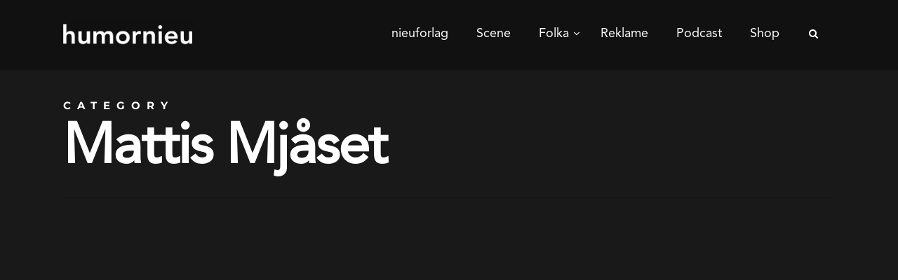

--- FILE ---
content_type: text/html; charset=UTF-8
request_url: https://www.humornieu.no/category/mattis-mjaset/
body_size: 40585
content:
<!doctype html>
<html lang="nb-NO" class="no-js">
<head><meta charset="UTF-8"><script>if(navigator.userAgent.match(/MSIE|Internet Explorer/i)||navigator.userAgent.match(/Trident\/7\..*?rv:11/i)){var href=document.location.href;if(!href.match(/[?&]nowprocket/)){if(href.indexOf("?")==-1){if(href.indexOf("#")==-1){document.location.href=href+"?nowprocket=1"}else{document.location.href=href.replace("#","?nowprocket=1#")}}else{if(href.indexOf("#")==-1){document.location.href=href+"&nowprocket=1"}else{document.location.href=href.replace("#","&nowprocket=1#")}}}}</script><script>(()=>{class RocketLazyLoadScripts{constructor(){this.v="2.0.4",this.userEvents=["keydown","keyup","mousedown","mouseup","mousemove","mouseover","mouseout","touchmove","touchstart","touchend","touchcancel","wheel","click","dblclick","input"],this.attributeEvents=["onblur","onclick","oncontextmenu","ondblclick","onfocus","onmousedown","onmouseenter","onmouseleave","onmousemove","onmouseout","onmouseover","onmouseup","onmousewheel","onscroll","onsubmit"]}async t(){this.i(),this.o(),/iP(ad|hone)/.test(navigator.userAgent)&&this.h(),this.u(),this.l(this),this.m(),this.k(this),this.p(this),this._(),await Promise.all([this.R(),this.L()]),this.lastBreath=Date.now(),this.S(this),this.P(),this.D(),this.O(),this.M(),await this.C(this.delayedScripts.normal),await this.C(this.delayedScripts.defer),await this.C(this.delayedScripts.async),await this.T(),await this.F(),await this.j(),await this.A(),window.dispatchEvent(new Event("rocket-allScriptsLoaded")),this.everythingLoaded=!0,this.lastTouchEnd&&await new Promise(t=>setTimeout(t,500-Date.now()+this.lastTouchEnd)),this.I(),this.H(),this.U(),this.W()}i(){this.CSPIssue=sessionStorage.getItem("rocketCSPIssue"),document.addEventListener("securitypolicyviolation",t=>{this.CSPIssue||"script-src-elem"!==t.violatedDirective||"data"!==t.blockedURI||(this.CSPIssue=!0,sessionStorage.setItem("rocketCSPIssue",!0))},{isRocket:!0})}o(){window.addEventListener("pageshow",t=>{this.persisted=t.persisted,this.realWindowLoadedFired=!0},{isRocket:!0}),window.addEventListener("pagehide",()=>{this.onFirstUserAction=null},{isRocket:!0})}h(){let t;function e(e){t=e}window.addEventListener("touchstart",e,{isRocket:!0}),window.addEventListener("touchend",function i(o){o.changedTouches[0]&&t.changedTouches[0]&&Math.abs(o.changedTouches[0].pageX-t.changedTouches[0].pageX)<10&&Math.abs(o.changedTouches[0].pageY-t.changedTouches[0].pageY)<10&&o.timeStamp-t.timeStamp<200&&(window.removeEventListener("touchstart",e,{isRocket:!0}),window.removeEventListener("touchend",i,{isRocket:!0}),"INPUT"===o.target.tagName&&"text"===o.target.type||(o.target.dispatchEvent(new TouchEvent("touchend",{target:o.target,bubbles:!0})),o.target.dispatchEvent(new MouseEvent("mouseover",{target:o.target,bubbles:!0})),o.target.dispatchEvent(new PointerEvent("click",{target:o.target,bubbles:!0,cancelable:!0,detail:1,clientX:o.changedTouches[0].clientX,clientY:o.changedTouches[0].clientY})),event.preventDefault()))},{isRocket:!0})}q(t){this.userActionTriggered||("mousemove"!==t.type||this.firstMousemoveIgnored?"keyup"===t.type||"mouseover"===t.type||"mouseout"===t.type||(this.userActionTriggered=!0,this.onFirstUserAction&&this.onFirstUserAction()):this.firstMousemoveIgnored=!0),"click"===t.type&&t.preventDefault(),t.stopPropagation(),t.stopImmediatePropagation(),"touchstart"===this.lastEvent&&"touchend"===t.type&&(this.lastTouchEnd=Date.now()),"click"===t.type&&(this.lastTouchEnd=0),this.lastEvent=t.type,t.composedPath&&t.composedPath()[0].getRootNode()instanceof ShadowRoot&&(t.rocketTarget=t.composedPath()[0]),this.savedUserEvents.push(t)}u(){this.savedUserEvents=[],this.userEventHandler=this.q.bind(this),this.userEvents.forEach(t=>window.addEventListener(t,this.userEventHandler,{passive:!1,isRocket:!0})),document.addEventListener("visibilitychange",this.userEventHandler,{isRocket:!0})}U(){this.userEvents.forEach(t=>window.removeEventListener(t,this.userEventHandler,{passive:!1,isRocket:!0})),document.removeEventListener("visibilitychange",this.userEventHandler,{isRocket:!0}),this.savedUserEvents.forEach(t=>{(t.rocketTarget||t.target).dispatchEvent(new window[t.constructor.name](t.type,t))})}m(){const t="return false",e=Array.from(this.attributeEvents,t=>"data-rocket-"+t),i="["+this.attributeEvents.join("],[")+"]",o="[data-rocket-"+this.attributeEvents.join("],[data-rocket-")+"]",s=(e,i,o)=>{o&&o!==t&&(e.setAttribute("data-rocket-"+i,o),e["rocket"+i]=new Function("event",o),e.setAttribute(i,t))};new MutationObserver(t=>{for(const n of t)"attributes"===n.type&&(n.attributeName.startsWith("data-rocket-")||this.everythingLoaded?n.attributeName.startsWith("data-rocket-")&&this.everythingLoaded&&this.N(n.target,n.attributeName.substring(12)):s(n.target,n.attributeName,n.target.getAttribute(n.attributeName))),"childList"===n.type&&n.addedNodes.forEach(t=>{if(t.nodeType===Node.ELEMENT_NODE)if(this.everythingLoaded)for(const i of[t,...t.querySelectorAll(o)])for(const t of i.getAttributeNames())e.includes(t)&&this.N(i,t.substring(12));else for(const e of[t,...t.querySelectorAll(i)])for(const t of e.getAttributeNames())this.attributeEvents.includes(t)&&s(e,t,e.getAttribute(t))})}).observe(document,{subtree:!0,childList:!0,attributeFilter:[...this.attributeEvents,...e]})}I(){this.attributeEvents.forEach(t=>{document.querySelectorAll("[data-rocket-"+t+"]").forEach(e=>{this.N(e,t)})})}N(t,e){const i=t.getAttribute("data-rocket-"+e);i&&(t.setAttribute(e,i),t.removeAttribute("data-rocket-"+e))}k(t){Object.defineProperty(HTMLElement.prototype,"onclick",{get(){return this.rocketonclick||null},set(e){this.rocketonclick=e,this.setAttribute(t.everythingLoaded?"onclick":"data-rocket-onclick","this.rocketonclick(event)")}})}S(t){function e(e,i){let o=e[i];e[i]=null,Object.defineProperty(e,i,{get:()=>o,set(s){t.everythingLoaded?o=s:e["rocket"+i]=o=s}})}e(document,"onreadystatechange"),e(window,"onload"),e(window,"onpageshow");try{Object.defineProperty(document,"readyState",{get:()=>t.rocketReadyState,set(e){t.rocketReadyState=e},configurable:!0}),document.readyState="loading"}catch(t){console.log("WPRocket DJE readyState conflict, bypassing")}}l(t){this.originalAddEventListener=EventTarget.prototype.addEventListener,this.originalRemoveEventListener=EventTarget.prototype.removeEventListener,this.savedEventListeners=[],EventTarget.prototype.addEventListener=function(e,i,o){o&&o.isRocket||!t.B(e,this)&&!t.userEvents.includes(e)||t.B(e,this)&&!t.userActionTriggered||e.startsWith("rocket-")||t.everythingLoaded?t.originalAddEventListener.call(this,e,i,o):(t.savedEventListeners.push({target:this,remove:!1,type:e,func:i,options:o}),"mouseenter"!==e&&"mouseleave"!==e||t.originalAddEventListener.call(this,e,t.savedUserEvents.push,o))},EventTarget.prototype.removeEventListener=function(e,i,o){o&&o.isRocket||!t.B(e,this)&&!t.userEvents.includes(e)||t.B(e,this)&&!t.userActionTriggered||e.startsWith("rocket-")||t.everythingLoaded?t.originalRemoveEventListener.call(this,e,i,o):t.savedEventListeners.push({target:this,remove:!0,type:e,func:i,options:o})}}J(t,e){this.savedEventListeners=this.savedEventListeners.filter(i=>{let o=i.type,s=i.target||window;return e!==o||t!==s||(this.B(o,s)&&(i.type="rocket-"+o),this.$(i),!1)})}H(){EventTarget.prototype.addEventListener=this.originalAddEventListener,EventTarget.prototype.removeEventListener=this.originalRemoveEventListener,this.savedEventListeners.forEach(t=>this.$(t))}$(t){t.remove?this.originalRemoveEventListener.call(t.target,t.type,t.func,t.options):this.originalAddEventListener.call(t.target,t.type,t.func,t.options)}p(t){let e;function i(e){return t.everythingLoaded?e:e.split(" ").map(t=>"load"===t||t.startsWith("load.")?"rocket-jquery-load":t).join(" ")}function o(o){function s(e){const s=o.fn[e];o.fn[e]=o.fn.init.prototype[e]=function(){return this[0]===window&&t.userActionTriggered&&("string"==typeof arguments[0]||arguments[0]instanceof String?arguments[0]=i(arguments[0]):"object"==typeof arguments[0]&&Object.keys(arguments[0]).forEach(t=>{const e=arguments[0][t];delete arguments[0][t],arguments[0][i(t)]=e})),s.apply(this,arguments),this}}if(o&&o.fn&&!t.allJQueries.includes(o)){const e={DOMContentLoaded:[],"rocket-DOMContentLoaded":[]};for(const t in e)document.addEventListener(t,()=>{e[t].forEach(t=>t())},{isRocket:!0});o.fn.ready=o.fn.init.prototype.ready=function(i){function s(){parseInt(o.fn.jquery)>2?setTimeout(()=>i.bind(document)(o)):i.bind(document)(o)}return"function"==typeof i&&(t.realDomReadyFired?!t.userActionTriggered||t.fauxDomReadyFired?s():e["rocket-DOMContentLoaded"].push(s):e.DOMContentLoaded.push(s)),o([])},s("on"),s("one"),s("off"),t.allJQueries.push(o)}e=o}t.allJQueries=[],o(window.jQuery),Object.defineProperty(window,"jQuery",{get:()=>e,set(t){o(t)}})}P(){const t=new Map;document.write=document.writeln=function(e){const i=document.currentScript,o=document.createRange(),s=i.parentElement;let n=t.get(i);void 0===n&&(n=i.nextSibling,t.set(i,n));const c=document.createDocumentFragment();o.setStart(c,0),c.appendChild(o.createContextualFragment(e)),s.insertBefore(c,n)}}async R(){return new Promise(t=>{this.userActionTriggered?t():this.onFirstUserAction=t})}async L(){return new Promise(t=>{document.addEventListener("DOMContentLoaded",()=>{this.realDomReadyFired=!0,t()},{isRocket:!0})})}async j(){return this.realWindowLoadedFired?Promise.resolve():new Promise(t=>{window.addEventListener("load",t,{isRocket:!0})})}M(){this.pendingScripts=[];this.scriptsMutationObserver=new MutationObserver(t=>{for(const e of t)e.addedNodes.forEach(t=>{"SCRIPT"!==t.tagName||t.noModule||t.isWPRocket||this.pendingScripts.push({script:t,promise:new Promise(e=>{const i=()=>{const i=this.pendingScripts.findIndex(e=>e.script===t);i>=0&&this.pendingScripts.splice(i,1),e()};t.addEventListener("load",i,{isRocket:!0}),t.addEventListener("error",i,{isRocket:!0}),setTimeout(i,1e3)})})})}),this.scriptsMutationObserver.observe(document,{childList:!0,subtree:!0})}async F(){await this.X(),this.pendingScripts.length?(await this.pendingScripts[0].promise,await this.F()):this.scriptsMutationObserver.disconnect()}D(){this.delayedScripts={normal:[],async:[],defer:[]},document.querySelectorAll("script[type$=rocketlazyloadscript]").forEach(t=>{t.hasAttribute("data-rocket-src")?t.hasAttribute("async")&&!1!==t.async?this.delayedScripts.async.push(t):t.hasAttribute("defer")&&!1!==t.defer||"module"===t.getAttribute("data-rocket-type")?this.delayedScripts.defer.push(t):this.delayedScripts.normal.push(t):this.delayedScripts.normal.push(t)})}async _(){await this.L();let t=[];document.querySelectorAll("script[type$=rocketlazyloadscript][data-rocket-src]").forEach(e=>{let i=e.getAttribute("data-rocket-src");if(i&&!i.startsWith("data:")){i.startsWith("//")&&(i=location.protocol+i);try{const o=new URL(i).origin;o!==location.origin&&t.push({src:o,crossOrigin:e.crossOrigin||"module"===e.getAttribute("data-rocket-type")})}catch(t){}}}),t=[...new Map(t.map(t=>[JSON.stringify(t),t])).values()],this.Y(t,"preconnect")}async G(t){if(await this.K(),!0!==t.noModule||!("noModule"in HTMLScriptElement.prototype))return new Promise(e=>{let i;function o(){(i||t).setAttribute("data-rocket-status","executed"),e()}try{if(navigator.userAgent.includes("Firefox/")||""===navigator.vendor||this.CSPIssue)i=document.createElement("script"),[...t.attributes].forEach(t=>{let e=t.nodeName;"type"!==e&&("data-rocket-type"===e&&(e="type"),"data-rocket-src"===e&&(e="src"),i.setAttribute(e,t.nodeValue))}),t.text&&(i.text=t.text),t.nonce&&(i.nonce=t.nonce),i.hasAttribute("src")?(i.addEventListener("load",o,{isRocket:!0}),i.addEventListener("error",()=>{i.setAttribute("data-rocket-status","failed-network"),e()},{isRocket:!0}),setTimeout(()=>{i.isConnected||e()},1)):(i.text=t.text,o()),i.isWPRocket=!0,t.parentNode.replaceChild(i,t);else{const i=t.getAttribute("data-rocket-type"),s=t.getAttribute("data-rocket-src");i?(t.type=i,t.removeAttribute("data-rocket-type")):t.removeAttribute("type"),t.addEventListener("load",o,{isRocket:!0}),t.addEventListener("error",i=>{this.CSPIssue&&i.target.src.startsWith("data:")?(console.log("WPRocket: CSP fallback activated"),t.removeAttribute("src"),this.G(t).then(e)):(t.setAttribute("data-rocket-status","failed-network"),e())},{isRocket:!0}),s?(t.fetchPriority="high",t.removeAttribute("data-rocket-src"),t.src=s):t.src="data:text/javascript;base64,"+window.btoa(unescape(encodeURIComponent(t.text)))}}catch(i){t.setAttribute("data-rocket-status","failed-transform"),e()}});t.setAttribute("data-rocket-status","skipped")}async C(t){const e=t.shift();return e?(e.isConnected&&await this.G(e),this.C(t)):Promise.resolve()}O(){this.Y([...this.delayedScripts.normal,...this.delayedScripts.defer,...this.delayedScripts.async],"preload")}Y(t,e){this.trash=this.trash||[];let i=!0;var o=document.createDocumentFragment();t.forEach(t=>{const s=t.getAttribute&&t.getAttribute("data-rocket-src")||t.src;if(s&&!s.startsWith("data:")){const n=document.createElement("link");n.href=s,n.rel=e,"preconnect"!==e&&(n.as="script",n.fetchPriority=i?"high":"low"),t.getAttribute&&"module"===t.getAttribute("data-rocket-type")&&(n.crossOrigin=!0),t.crossOrigin&&(n.crossOrigin=t.crossOrigin),t.integrity&&(n.integrity=t.integrity),t.nonce&&(n.nonce=t.nonce),o.appendChild(n),this.trash.push(n),i=!1}}),document.head.appendChild(o)}W(){this.trash.forEach(t=>t.remove())}async T(){try{document.readyState="interactive"}catch(t){}this.fauxDomReadyFired=!0;try{await this.K(),this.J(document,"readystatechange"),document.dispatchEvent(new Event("rocket-readystatechange")),await this.K(),document.rocketonreadystatechange&&document.rocketonreadystatechange(),await this.K(),this.J(document,"DOMContentLoaded"),document.dispatchEvent(new Event("rocket-DOMContentLoaded")),await this.K(),this.J(window,"DOMContentLoaded"),window.dispatchEvent(new Event("rocket-DOMContentLoaded"))}catch(t){console.error(t)}}async A(){try{document.readyState="complete"}catch(t){}try{await this.K(),this.J(document,"readystatechange"),document.dispatchEvent(new Event("rocket-readystatechange")),await this.K(),document.rocketonreadystatechange&&document.rocketonreadystatechange(),await this.K(),this.J(window,"load"),window.dispatchEvent(new Event("rocket-load")),await this.K(),window.rocketonload&&window.rocketonload(),await this.K(),this.allJQueries.forEach(t=>t(window).trigger("rocket-jquery-load")),await this.K(),this.J(window,"pageshow");const t=new Event("rocket-pageshow");t.persisted=this.persisted,window.dispatchEvent(t),await this.K(),window.rocketonpageshow&&window.rocketonpageshow({persisted:this.persisted})}catch(t){console.error(t)}}async K(){Date.now()-this.lastBreath>45&&(await this.X(),this.lastBreath=Date.now())}async X(){return document.hidden?new Promise(t=>setTimeout(t)):new Promise(t=>requestAnimationFrame(t))}B(t,e){return e===document&&"readystatechange"===t||(e===document&&"DOMContentLoaded"===t||(e===window&&"DOMContentLoaded"===t||(e===window&&"load"===t||e===window&&"pageshow"===t)))}static run(){(new RocketLazyLoadScripts).t()}}RocketLazyLoadScripts.run()})();</script>
	
	<meta name="viewport" content="width=device-width, initial-scale=1, maximum-scale=1, user-scalable=0" /><link rel="shortcut icon" href="https://www.humornieu.no/wp-content/uploads/2018/03/favicon.jpg" /><meta name='robots' content='index, follow, max-image-preview:large, max-snippet:-1, max-video-preview:-1' />

	<!-- This site is optimized with the Yoast SEO plugin v26.7 - https://yoast.com/wordpress/plugins/seo/ -->
	<title>Mattis Mjåset Arkiver - humornieu</title>
<link data-rocket-preload as="style" data-wpr-hosted-gf-parameters="family=Open%20Sans%3A300%2C400%2C600%2C700%7CVarela%20Round%3A400%7CHind%3A700%2C300%7CMontserrat%3A700%2C400%7CPlayfair%20Display%3A400&subset=latin%2Clatin-ext,latin&display=swap" href="https://www.humornieu.no/wp-content/cache/fonts/1/google-fonts/css/3/1/2/ddf887657951677f79e003d15e2f6.css" rel="preload">
<link crossorigin data-rocket-preload as="font" href="https://www.humornieu.no/wp-content/cache/fonts/1/google-fonts/fonts/s/montserrat/v31/JTUSjIg1_i6t8kCHKm459Wlhyw.woff2" rel="preload">
<link data-wpr-hosted-gf-parameters="family=Open%20Sans%3A300%2C400%2C600%2C700%7CVarela%20Round%3A400%7CHind%3A700%2C300%7CMontserrat%3A700%2C400%7CPlayfair%20Display%3A400&subset=latin%2Clatin-ext,latin&display=swap" href="https://www.humornieu.no/wp-content/cache/fonts/1/google-fonts/css/3/1/2/ddf887657951677f79e003d15e2f6.css" media="print" onload="this.media=&#039;all&#039;" rel="stylesheet">
<noscript data-wpr-hosted-gf-parameters=""><link rel="stylesheet" href="https://fonts.googleapis.com/css?family=Open%20Sans%3A300%2C400%2C600%2C700%7CVarela%20Round%3A400%7CHind%3A700%2C300%7CMontserrat%3A700%2C400%7CPlayfair%20Display%3A400&#038;subset=latin%2Clatin-ext,latin&#038;display=swap"></noscript><link rel="preload" data-rocket-preload as="image" href="https://www.humornieu.no/wp-content/uploads/2016/08/mattis-om-nordmenn.jpg" imagesrcset="https://www.humornieu.no/wp-content/uploads/2016/08/mattis-om-nordmenn.jpg 474w, https://www.humornieu.no/wp-content/uploads/2016/08/mattis-om-nordmenn-300x168.jpg 300w" imagesizes="(min-width: 1600px) 20vw, (min-width: 1300px) 25vw, (min-width: 1000px) 33.3vw, (min-width: 690px) 50vw, 100vw" fetchpriority="high">
	<link rel="canonical" href="https://www.humornieu.no/category/mattis-mjaset/" />
	<meta property="og:locale" content="nb_NO" />
	<meta property="og:type" content="article" />
	<meta property="og:title" content="Mattis Mjåset Arkiver - humornieu" />
	<meta property="og:url" content="https://www.humornieu.no/category/mattis-mjaset/" />
	<meta property="og:site_name" content="humornieu" />
	<meta name="twitter:card" content="summary_large_image" />
	<script type="application/ld+json" class="yoast-schema-graph">{"@context":"https://schema.org","@graph":[{"@type":"CollectionPage","@id":"https://www.humornieu.no/category/mattis-mjaset/","url":"https://www.humornieu.no/category/mattis-mjaset/","name":"Mattis Mjåset Arkiver - humornieu","isPartOf":{"@id":"https://www.humornieu.no/#website"},"primaryImageOfPage":{"@id":"https://www.humornieu.no/category/mattis-mjaset/#primaryimage"},"image":{"@id":"https://www.humornieu.no/category/mattis-mjaset/#primaryimage"},"thumbnailUrl":"https://www.humornieu.no/wp-content/uploads/2016/08/mattis-om-nordmenn.jpg","breadcrumb":{"@id":"https://www.humornieu.no/category/mattis-mjaset/#breadcrumb"},"inLanguage":"nb-NO"},{"@type":"ImageObject","inLanguage":"nb-NO","@id":"https://www.humornieu.no/category/mattis-mjaset/#primaryimage","url":"https://www.humornieu.no/wp-content/uploads/2016/08/mattis-om-nordmenn.jpg","contentUrl":"https://www.humornieu.no/wp-content/uploads/2016/08/mattis-om-nordmenn.jpg","width":474,"height":266},{"@type":"BreadcrumbList","@id":"https://www.humornieu.no/category/mattis-mjaset/#breadcrumb","itemListElement":[{"@type":"ListItem","position":1,"name":"Hjem","item":"https://www.humornieu.no/"},{"@type":"ListItem","position":2,"name":"Mattis Mjåset"}]},{"@type":"WebSite","@id":"https://www.humornieu.no/#website","url":"https://www.humornieu.no/","name":"humornieu","description":"","potentialAction":[{"@type":"SearchAction","target":{"@type":"EntryPoint","urlTemplate":"https://www.humornieu.no/?s={search_term_string}"},"query-input":{"@type":"PropertyValueSpecification","valueRequired":true,"valueName":"search_term_string"}}],"inLanguage":"nb-NO"}]}</script>
	<!-- / Yoast SEO plugin. -->


<link rel='dns-prefetch' href='//fonts.googleapis.com' />
<link href='https://fonts.gstatic.com' crossorigin rel='preconnect' />
<link rel="alternate" type="application/rss+xml" title="humornieu &raquo; strøm" href="https://www.humornieu.no/feed/" />
<link rel="alternate" type="application/rss+xml" title="humornieu &raquo; kommentarstrøm" href="https://www.humornieu.no/comments/feed/" />
<link rel="alternate" type="application/rss+xml" title="humornieu &raquo; Mattis Mjåset kategori-strøm" href="https://www.humornieu.no/category/mattis-mjaset/feed/" />
<style id='wp-img-auto-sizes-contain-inline-css' type='text/css'>
img:is([sizes=auto i],[sizes^="auto," i]){contain-intrinsic-size:3000px 1500px}
/*# sourceURL=wp-img-auto-sizes-contain-inline-css */
</style>
<style id='wp-emoji-styles-inline-css' type='text/css'>

	img.wp-smiley, img.emoji {
		display: inline !important;
		border: none !important;
		box-shadow: none !important;
		height: 1em !important;
		width: 1em !important;
		margin: 0 0.07em !important;
		vertical-align: -0.1em !important;
		background: none !important;
		padding: 0 !important;
	}
/*# sourceURL=wp-emoji-styles-inline-css */
</style>
<style id='wp-block-library-inline-css' type='text/css'>
:root{--wp-block-synced-color:#7a00df;--wp-block-synced-color--rgb:122,0,223;--wp-bound-block-color:var(--wp-block-synced-color);--wp-editor-canvas-background:#ddd;--wp-admin-theme-color:#007cba;--wp-admin-theme-color--rgb:0,124,186;--wp-admin-theme-color-darker-10:#006ba1;--wp-admin-theme-color-darker-10--rgb:0,107,160.5;--wp-admin-theme-color-darker-20:#005a87;--wp-admin-theme-color-darker-20--rgb:0,90,135;--wp-admin-border-width-focus:2px}@media (min-resolution:192dpi){:root{--wp-admin-border-width-focus:1.5px}}.wp-element-button{cursor:pointer}:root .has-very-light-gray-background-color{background-color:#eee}:root .has-very-dark-gray-background-color{background-color:#313131}:root .has-very-light-gray-color{color:#eee}:root .has-very-dark-gray-color{color:#313131}:root .has-vivid-green-cyan-to-vivid-cyan-blue-gradient-background{background:linear-gradient(135deg,#00d084,#0693e3)}:root .has-purple-crush-gradient-background{background:linear-gradient(135deg,#34e2e4,#4721fb 50%,#ab1dfe)}:root .has-hazy-dawn-gradient-background{background:linear-gradient(135deg,#faaca8,#dad0ec)}:root .has-subdued-olive-gradient-background{background:linear-gradient(135deg,#fafae1,#67a671)}:root .has-atomic-cream-gradient-background{background:linear-gradient(135deg,#fdd79a,#004a59)}:root .has-nightshade-gradient-background{background:linear-gradient(135deg,#330968,#31cdcf)}:root .has-midnight-gradient-background{background:linear-gradient(135deg,#020381,#2874fc)}:root{--wp--preset--font-size--normal:16px;--wp--preset--font-size--huge:42px}.has-regular-font-size{font-size:1em}.has-larger-font-size{font-size:2.625em}.has-normal-font-size{font-size:var(--wp--preset--font-size--normal)}.has-huge-font-size{font-size:var(--wp--preset--font-size--huge)}.has-text-align-center{text-align:center}.has-text-align-left{text-align:left}.has-text-align-right{text-align:right}.has-fit-text{white-space:nowrap!important}#end-resizable-editor-section{display:none}.aligncenter{clear:both}.items-justified-left{justify-content:flex-start}.items-justified-center{justify-content:center}.items-justified-right{justify-content:flex-end}.items-justified-space-between{justify-content:space-between}.screen-reader-text{border:0;clip-path:inset(50%);height:1px;margin:-1px;overflow:hidden;padding:0;position:absolute;width:1px;word-wrap:normal!important}.screen-reader-text:focus{background-color:#ddd;clip-path:none;color:#444;display:block;font-size:1em;height:auto;left:5px;line-height:normal;padding:15px 23px 14px;text-decoration:none;top:5px;width:auto;z-index:100000}html :where(.has-border-color){border-style:solid}html :where([style*=border-top-color]){border-top-style:solid}html :where([style*=border-right-color]){border-right-style:solid}html :where([style*=border-bottom-color]){border-bottom-style:solid}html :where([style*=border-left-color]){border-left-style:solid}html :where([style*=border-width]){border-style:solid}html :where([style*=border-top-width]){border-top-style:solid}html :where([style*=border-right-width]){border-right-style:solid}html :where([style*=border-bottom-width]){border-bottom-style:solid}html :where([style*=border-left-width]){border-left-style:solid}html :where(img[class*=wp-image-]){height:auto;max-width:100%}:where(figure){margin:0 0 1em}html :where(.is-position-sticky){--wp-admin--admin-bar--position-offset:var(--wp-admin--admin-bar--height,0px)}@media screen and (max-width:600px){html :where(.is-position-sticky){--wp-admin--admin-bar--position-offset:0px}}

/*# sourceURL=wp-block-library-inline-css */
</style><link data-minify="1" rel='stylesheet' id='wc-blocks-style-css' href='https://www.humornieu.no/wp-content/cache/min/1/wp-content/plugins/woocommerce/assets/client/blocks/wc-blocks.css?ver=1768401189' type='text/css' media='all' />
<style id='global-styles-inline-css' type='text/css'>
:root{--wp--preset--aspect-ratio--square: 1;--wp--preset--aspect-ratio--4-3: 4/3;--wp--preset--aspect-ratio--3-4: 3/4;--wp--preset--aspect-ratio--3-2: 3/2;--wp--preset--aspect-ratio--2-3: 2/3;--wp--preset--aspect-ratio--16-9: 16/9;--wp--preset--aspect-ratio--9-16: 9/16;--wp--preset--color--black: #000000;--wp--preset--color--cyan-bluish-gray: #abb8c3;--wp--preset--color--white: #ffffff;--wp--preset--color--pale-pink: #f78da7;--wp--preset--color--vivid-red: #cf2e2e;--wp--preset--color--luminous-vivid-orange: #ff6900;--wp--preset--color--luminous-vivid-amber: #fcb900;--wp--preset--color--light-green-cyan: #7bdcb5;--wp--preset--color--vivid-green-cyan: #00d084;--wp--preset--color--pale-cyan-blue: #8ed1fc;--wp--preset--color--vivid-cyan-blue: #0693e3;--wp--preset--color--vivid-purple: #9b51e0;--wp--preset--gradient--vivid-cyan-blue-to-vivid-purple: linear-gradient(135deg,rgb(6,147,227) 0%,rgb(155,81,224) 100%);--wp--preset--gradient--light-green-cyan-to-vivid-green-cyan: linear-gradient(135deg,rgb(122,220,180) 0%,rgb(0,208,130) 100%);--wp--preset--gradient--luminous-vivid-amber-to-luminous-vivid-orange: linear-gradient(135deg,rgb(252,185,0) 0%,rgb(255,105,0) 100%);--wp--preset--gradient--luminous-vivid-orange-to-vivid-red: linear-gradient(135deg,rgb(255,105,0) 0%,rgb(207,46,46) 100%);--wp--preset--gradient--very-light-gray-to-cyan-bluish-gray: linear-gradient(135deg,rgb(238,238,238) 0%,rgb(169,184,195) 100%);--wp--preset--gradient--cool-to-warm-spectrum: linear-gradient(135deg,rgb(74,234,220) 0%,rgb(151,120,209) 20%,rgb(207,42,186) 40%,rgb(238,44,130) 60%,rgb(251,105,98) 80%,rgb(254,248,76) 100%);--wp--preset--gradient--blush-light-purple: linear-gradient(135deg,rgb(255,206,236) 0%,rgb(152,150,240) 100%);--wp--preset--gradient--blush-bordeaux: linear-gradient(135deg,rgb(254,205,165) 0%,rgb(254,45,45) 50%,rgb(107,0,62) 100%);--wp--preset--gradient--luminous-dusk: linear-gradient(135deg,rgb(255,203,112) 0%,rgb(199,81,192) 50%,rgb(65,88,208) 100%);--wp--preset--gradient--pale-ocean: linear-gradient(135deg,rgb(255,245,203) 0%,rgb(182,227,212) 50%,rgb(51,167,181) 100%);--wp--preset--gradient--electric-grass: linear-gradient(135deg,rgb(202,248,128) 0%,rgb(113,206,126) 100%);--wp--preset--gradient--midnight: linear-gradient(135deg,rgb(2,3,129) 0%,rgb(40,116,252) 100%);--wp--preset--font-size--small: 13px;--wp--preset--font-size--medium: 20px;--wp--preset--font-size--large: 36px;--wp--preset--font-size--x-large: 42px;--wp--preset--spacing--20: 0.44rem;--wp--preset--spacing--30: 0.67rem;--wp--preset--spacing--40: 1rem;--wp--preset--spacing--50: 1.5rem;--wp--preset--spacing--60: 2.25rem;--wp--preset--spacing--70: 3.38rem;--wp--preset--spacing--80: 5.06rem;--wp--preset--shadow--natural: 6px 6px 9px rgba(0, 0, 0, 0.2);--wp--preset--shadow--deep: 12px 12px 50px rgba(0, 0, 0, 0.4);--wp--preset--shadow--sharp: 6px 6px 0px rgba(0, 0, 0, 0.2);--wp--preset--shadow--outlined: 6px 6px 0px -3px rgb(255, 255, 255), 6px 6px rgb(0, 0, 0);--wp--preset--shadow--crisp: 6px 6px 0px rgb(0, 0, 0);}:root { --wp--style--global--content-size: 1300px;--wp--style--global--wide-size: 1300px; }:where(body) { margin: 0; }.wp-site-blocks > .alignleft { float: left; margin-right: 2em; }.wp-site-blocks > .alignright { float: right; margin-left: 2em; }.wp-site-blocks > .aligncenter { justify-content: center; margin-left: auto; margin-right: auto; }:where(.is-layout-flex){gap: 0.5em;}:where(.is-layout-grid){gap: 0.5em;}.is-layout-flow > .alignleft{float: left;margin-inline-start: 0;margin-inline-end: 2em;}.is-layout-flow > .alignright{float: right;margin-inline-start: 2em;margin-inline-end: 0;}.is-layout-flow > .aligncenter{margin-left: auto !important;margin-right: auto !important;}.is-layout-constrained > .alignleft{float: left;margin-inline-start: 0;margin-inline-end: 2em;}.is-layout-constrained > .alignright{float: right;margin-inline-start: 2em;margin-inline-end: 0;}.is-layout-constrained > .aligncenter{margin-left: auto !important;margin-right: auto !important;}.is-layout-constrained > :where(:not(.alignleft):not(.alignright):not(.alignfull)){max-width: var(--wp--style--global--content-size);margin-left: auto !important;margin-right: auto !important;}.is-layout-constrained > .alignwide{max-width: var(--wp--style--global--wide-size);}body .is-layout-flex{display: flex;}.is-layout-flex{flex-wrap: wrap;align-items: center;}.is-layout-flex > :is(*, div){margin: 0;}body .is-layout-grid{display: grid;}.is-layout-grid > :is(*, div){margin: 0;}body{padding-top: 0px;padding-right: 0px;padding-bottom: 0px;padding-left: 0px;}:root :where(.wp-element-button, .wp-block-button__link){background-color: #32373c;border-width: 0;color: #fff;font-family: inherit;font-size: inherit;font-style: inherit;font-weight: inherit;letter-spacing: inherit;line-height: inherit;padding-top: calc(0.667em + 2px);padding-right: calc(1.333em + 2px);padding-bottom: calc(0.667em + 2px);padding-left: calc(1.333em + 2px);text-decoration: none;text-transform: inherit;}.has-black-color{color: var(--wp--preset--color--black) !important;}.has-cyan-bluish-gray-color{color: var(--wp--preset--color--cyan-bluish-gray) !important;}.has-white-color{color: var(--wp--preset--color--white) !important;}.has-pale-pink-color{color: var(--wp--preset--color--pale-pink) !important;}.has-vivid-red-color{color: var(--wp--preset--color--vivid-red) !important;}.has-luminous-vivid-orange-color{color: var(--wp--preset--color--luminous-vivid-orange) !important;}.has-luminous-vivid-amber-color{color: var(--wp--preset--color--luminous-vivid-amber) !important;}.has-light-green-cyan-color{color: var(--wp--preset--color--light-green-cyan) !important;}.has-vivid-green-cyan-color{color: var(--wp--preset--color--vivid-green-cyan) !important;}.has-pale-cyan-blue-color{color: var(--wp--preset--color--pale-cyan-blue) !important;}.has-vivid-cyan-blue-color{color: var(--wp--preset--color--vivid-cyan-blue) !important;}.has-vivid-purple-color{color: var(--wp--preset--color--vivid-purple) !important;}.has-black-background-color{background-color: var(--wp--preset--color--black) !important;}.has-cyan-bluish-gray-background-color{background-color: var(--wp--preset--color--cyan-bluish-gray) !important;}.has-white-background-color{background-color: var(--wp--preset--color--white) !important;}.has-pale-pink-background-color{background-color: var(--wp--preset--color--pale-pink) !important;}.has-vivid-red-background-color{background-color: var(--wp--preset--color--vivid-red) !important;}.has-luminous-vivid-orange-background-color{background-color: var(--wp--preset--color--luminous-vivid-orange) !important;}.has-luminous-vivid-amber-background-color{background-color: var(--wp--preset--color--luminous-vivid-amber) !important;}.has-light-green-cyan-background-color{background-color: var(--wp--preset--color--light-green-cyan) !important;}.has-vivid-green-cyan-background-color{background-color: var(--wp--preset--color--vivid-green-cyan) !important;}.has-pale-cyan-blue-background-color{background-color: var(--wp--preset--color--pale-cyan-blue) !important;}.has-vivid-cyan-blue-background-color{background-color: var(--wp--preset--color--vivid-cyan-blue) !important;}.has-vivid-purple-background-color{background-color: var(--wp--preset--color--vivid-purple) !important;}.has-black-border-color{border-color: var(--wp--preset--color--black) !important;}.has-cyan-bluish-gray-border-color{border-color: var(--wp--preset--color--cyan-bluish-gray) !important;}.has-white-border-color{border-color: var(--wp--preset--color--white) !important;}.has-pale-pink-border-color{border-color: var(--wp--preset--color--pale-pink) !important;}.has-vivid-red-border-color{border-color: var(--wp--preset--color--vivid-red) !important;}.has-luminous-vivid-orange-border-color{border-color: var(--wp--preset--color--luminous-vivid-orange) !important;}.has-luminous-vivid-amber-border-color{border-color: var(--wp--preset--color--luminous-vivid-amber) !important;}.has-light-green-cyan-border-color{border-color: var(--wp--preset--color--light-green-cyan) !important;}.has-vivid-green-cyan-border-color{border-color: var(--wp--preset--color--vivid-green-cyan) !important;}.has-pale-cyan-blue-border-color{border-color: var(--wp--preset--color--pale-cyan-blue) !important;}.has-vivid-cyan-blue-border-color{border-color: var(--wp--preset--color--vivid-cyan-blue) !important;}.has-vivid-purple-border-color{border-color: var(--wp--preset--color--vivid-purple) !important;}.has-vivid-cyan-blue-to-vivid-purple-gradient-background{background: var(--wp--preset--gradient--vivid-cyan-blue-to-vivid-purple) !important;}.has-light-green-cyan-to-vivid-green-cyan-gradient-background{background: var(--wp--preset--gradient--light-green-cyan-to-vivid-green-cyan) !important;}.has-luminous-vivid-amber-to-luminous-vivid-orange-gradient-background{background: var(--wp--preset--gradient--luminous-vivid-amber-to-luminous-vivid-orange) !important;}.has-luminous-vivid-orange-to-vivid-red-gradient-background{background: var(--wp--preset--gradient--luminous-vivid-orange-to-vivid-red) !important;}.has-very-light-gray-to-cyan-bluish-gray-gradient-background{background: var(--wp--preset--gradient--very-light-gray-to-cyan-bluish-gray) !important;}.has-cool-to-warm-spectrum-gradient-background{background: var(--wp--preset--gradient--cool-to-warm-spectrum) !important;}.has-blush-light-purple-gradient-background{background: var(--wp--preset--gradient--blush-light-purple) !important;}.has-blush-bordeaux-gradient-background{background: var(--wp--preset--gradient--blush-bordeaux) !important;}.has-luminous-dusk-gradient-background{background: var(--wp--preset--gradient--luminous-dusk) !important;}.has-pale-ocean-gradient-background{background: var(--wp--preset--gradient--pale-ocean) !important;}.has-electric-grass-gradient-background{background: var(--wp--preset--gradient--electric-grass) !important;}.has-midnight-gradient-background{background: var(--wp--preset--gradient--midnight) !important;}.has-small-font-size{font-size: var(--wp--preset--font-size--small) !important;}.has-medium-font-size{font-size: var(--wp--preset--font-size--medium) !important;}.has-large-font-size{font-size: var(--wp--preset--font-size--large) !important;}.has-x-large-font-size{font-size: var(--wp--preset--font-size--x-large) !important;}
/*# sourceURL=global-styles-inline-css */
</style>

<link data-minify="1" rel='stylesheet' id='cff_carousel_css-css' href='https://www.humornieu.no/wp-content/cache/min/1/wp-content/plugins/cff-extensions/cff-carousel/css/carousel.css?ver=1768401189' type='text/css' media='all' />
<link data-minify="1" rel='stylesheet' id='cookie-law-info-css' href='https://www.humornieu.no/wp-content/cache/min/1/wp-content/plugins/cookie-law-info/legacy/public/css/cookie-law-info-public.css?ver=1768401189' type='text/css' media='all' />
<link data-minify="1" rel='stylesheet' id='cookie-law-info-gdpr-css' href='https://www.humornieu.no/wp-content/cache/min/1/wp-content/plugins/cookie-law-info/legacy/public/css/cookie-law-info-gdpr.css?ver=1768401189' type='text/css' media='all' />
<link data-minify="1" rel='stylesheet' id='email-subscribers-css' href='https://www.humornieu.no/wp-content/cache/min/1/wp-content/plugins/email-subscribers/lite/public/css/email-subscribers-public.css?ver=1768401189' type='text/css' media='all' />
<link data-minify="1" rel='stylesheet' id='salient-social-css' href='https://www.humornieu.no/wp-content/cache/min/1/wp-content/plugins/salient-social/css/style.css?ver=1768401189' type='text/css' media='all' />
<style id='salient-social-inline-css' type='text/css'>

  .sharing-default-minimal .nectar-love.loved,
  body .nectar-social[data-color-override="override"].fixed > a:before, 
  body .nectar-social[data-color-override="override"].fixed .nectar-social-inner a,
  .sharing-default-minimal .nectar-social[data-color-override="override"] .nectar-social-inner a:hover,
  .nectar-social.vertical[data-color-override="override"] .nectar-social-inner a:hover {
    background-color: #ffffff;
  }
  .nectar-social.hover .nectar-love.loved,
  .nectar-social.hover > .nectar-love-button a:hover,
  .nectar-social[data-color-override="override"].hover > div a:hover,
  #single-below-header .nectar-social[data-color-override="override"].hover > div a:hover,
  .nectar-social[data-color-override="override"].hover .share-btn:hover,
  .sharing-default-minimal .nectar-social[data-color-override="override"] .nectar-social-inner a {
    border-color: #ffffff;
  }
  #single-below-header .nectar-social.hover .nectar-love.loved i,
  #single-below-header .nectar-social.hover[data-color-override="override"] a:hover,
  #single-below-header .nectar-social.hover[data-color-override="override"] a:hover i,
  #single-below-header .nectar-social.hover .nectar-love-button a:hover i,
  .nectar-love:hover i,
  .hover .nectar-love:hover .total_loves,
  .nectar-love.loved i,
  .nectar-social.hover .nectar-love.loved .total_loves,
  .nectar-social.hover .share-btn:hover, 
  .nectar-social[data-color-override="override"].hover .nectar-social-inner a:hover,
  .nectar-social[data-color-override="override"].hover > div:hover span,
  .sharing-default-minimal .nectar-social[data-color-override="override"] .nectar-social-inner a:not(:hover) i,
  .sharing-default-minimal .nectar-social[data-color-override="override"] .nectar-social-inner a:not(:hover) {
    color: #ffffff;
  }
/*# sourceURL=salient-social-inline-css */
</style>
<link data-minify="1" rel='stylesheet' id='woocommerce-layout-css' href='https://www.humornieu.no/wp-content/cache/min/1/wp-content/plugins/woocommerce/assets/css/woocommerce-layout.css?ver=1768401189' type='text/css' media='all' />
<link data-minify="1" rel='stylesheet' id='woocommerce-smallscreen-css' href='https://www.humornieu.no/wp-content/cache/min/1/wp-content/plugins/woocommerce/assets/css/woocommerce-smallscreen.css?ver=1768401189' type='text/css' media='only screen and (max-width: 768px)' />
<link data-minify="1" rel='stylesheet' id='woocommerce-general-css' href='https://www.humornieu.no/wp-content/cache/background-css/1/www.humornieu.no/wp-content/cache/min/1/wp-content/plugins/woocommerce/assets/css/woocommerce.css?ver=1768401189&wpr_t=1769665742' type='text/css' media='all' />
<style id='woocommerce-inline-inline-css' type='text/css'>
.woocommerce form .form-row .required { visibility: visible; }
/*# sourceURL=woocommerce-inline-inline-css */
</style>
<link rel='stylesheet' id='cff-css' href='https://www.humornieu.no/wp-content/cache/background-css/1/www.humornieu.no/wp-content/plugins/custom-facebook-feed-pro/assets/css/cff-style.min.css?ver=4.7.4&wpr_t=1769665742' type='text/css' media='all' />
<link rel='stylesheet' id='tptn-style-left-thumbs-css' href='https://www.humornieu.no/wp-content/plugins/top-10/css/left-thumbs.min.css?ver=4.1.1' type='text/css' media='all' />
<style id='tptn-style-left-thumbs-inline-css' type='text/css'>

			.tptn-left-thumbs a {
				width: 150px;
				height: 150px;
				text-decoration: none;
			}
			.tptn-left-thumbs img {
				width: 150px;
				max-height: 150px;
				margin: auto;
			}
			.tptn-left-thumbs .tptn_title {
				width: 100%;
			}
			
/*# sourceURL=tptn-style-left-thumbs-inline-css */
</style>
<link data-minify="1" rel='stylesheet' id='font-awesome-css' href='https://www.humornieu.no/wp-content/cache/min/1/wp-content/themes/salient/css/font-awesome-legacy.min.css?ver=1768401189' type='text/css' media='all' />
<link rel='stylesheet' id='parent-style-css' href='https://www.humornieu.no/wp-content/themes/salient/style.css?ver=6.9' type='text/css' media='all' />
<link data-minify="1" rel='stylesheet' id='salient-grid-system-css' href='https://www.humornieu.no/wp-content/cache/min/1/wp-content/themes/salient/css/build/grid-system.css?ver=1768401189' type='text/css' media='all' />
<link data-minify="1" rel='stylesheet' id='main-styles-css' href='https://www.humornieu.no/wp-content/cache/background-css/1/www.humornieu.no/wp-content/cache/min/1/wp-content/themes/salient/css/build/style.css?ver=1768401190&wpr_t=1769665742' type='text/css' media='all' />
<link data-minify="1" rel='stylesheet' id='nectar-header-megamenu-css' href='https://www.humornieu.no/wp-content/cache/min/1/wp-content/themes/salient/css/build/header/header-megamenu.css?ver=1768401190' type='text/css' media='all' />
<link data-minify="1" rel='stylesheet' id='nectar-element-recent-posts-css' href='https://www.humornieu.no/wp-content/cache/min/1/wp-content/themes/salient/css/build/elements/element-recent-posts.css?ver=1768401190' type='text/css' media='all' />
<link data-minify="1" rel='stylesheet' id='nectar-cf7-css' href='https://www.humornieu.no/wp-content/cache/min/1/wp-content/themes/salient/css/build/third-party/cf7.css?ver=1768401190' type='text/css' media='all' />

<link data-minify="1" rel='stylesheet' id='nectar-blog-masonry-core-css' href='https://www.humornieu.no/wp-content/cache/min/1/wp-content/themes/salient/css/build/blog/masonry-core.css?ver=1768401351' type='text/css' media='all' />
<link data-minify="1" rel='stylesheet' id='nectar-blog-masonry-classic-enhanced-css' href='https://www.humornieu.no/wp-content/cache/min/1/wp-content/themes/salient/css/build/blog/masonry-classic-enhanced.css?ver=1768401351' type='text/css' media='all' />
<link data-minify="1" rel='stylesheet' id='responsive-css' href='https://www.humornieu.no/wp-content/cache/min/1/wp-content/themes/salient/css/build/responsive.css?ver=1768401190' type='text/css' media='all' />
<link data-minify="1" rel='stylesheet' id='nectar-product-style-classic-css' href='https://www.humornieu.no/wp-content/cache/min/1/wp-content/themes/salient/css/build/third-party/woocommerce/product-style-classic.css?ver=1768401190' type='text/css' media='all' />
<link data-minify="1" rel='stylesheet' id='woocommerce-css' href='https://www.humornieu.no/wp-content/cache/min/1/wp-content/themes/salient/css/build/woocommerce.css?ver=1768401190' type='text/css' media='all' />
<link data-minify="1" rel='stylesheet' id='skin-ascend-css' href='https://www.humornieu.no/wp-content/cache/min/1/wp-content/themes/salient/css/build/ascend.css?ver=1768401190' type='text/css' media='all' />
<link data-minify="1" rel='stylesheet' id='salient-wp-menu-dynamic-css' href='https://www.humornieu.no/wp-content/cache/min/1/wp-content/uploads/salient/menu-dynamic.css?ver=1768401190' type='text/css' media='all' />
<link data-minify="1" rel='stylesheet' id='vipps-gw-css' href='https://www.humornieu.no/wp-content/cache/min/1/wp-content/plugins/woo-vipps/payment/css/vipps.css?ver=1768401190' type='text/css' media='all' />
<link data-minify="1" rel='stylesheet' id='js_composer_front-css' href='https://www.humornieu.no/wp-content/cache/min/1/wp-content/themes/salient/css/build/plugins/js_composer.css?ver=1768401190' type='text/css' media='all' />
<link data-minify="1" rel='stylesheet' id='dynamic-css-css' href='https://www.humornieu.no/wp-content/cache/min/1/wp-content/uploads/salient/salient-dynamic-styles.css?ver=1768401190' type='text/css' media='all' />
<style id='dynamic-css-inline-css' type='text/css'>
body[data-bg-header="true"].category .container-wrap,body[data-bg-header="true"].author .container-wrap,body[data-bg-header="true"].date .container-wrap,body[data-bg-header="true"].blog .container-wrap{padding-top:var(--container-padding)!important}.archive.author .row .col.section-title span,.archive.category .row .col.section-title span,.archive.tag .row .col.section-title span,.archive.date .row .col.section-title span{padding-left:0}body.author #page-header-wrap #page-header-bg,body.category #page-header-wrap #page-header-bg,body.tag #page-header-wrap #page-header-bg,body.date #page-header-wrap #page-header-bg{height:auto;padding-top:8%;padding-bottom:8%;}.archive #page-header-wrap{height:auto;}.archive.category .row .col.section-title p,.archive.tag .row .col.section-title p{margin-top:10px;}body[data-bg-header="true"].archive .container-wrap.meta_overlaid_blog,body[data-bg-header="true"].category .container-wrap.meta_overlaid_blog,body[data-bg-header="true"].author .container-wrap.meta_overlaid_blog,body[data-bg-header="true"].date .container-wrap.meta_overlaid_blog{padding-top:0!important;}#page-header-bg[data-alignment="center"] .span_6 p{margin:0 auto;}body.archive #page-header-bg:not(.fullscreen-header) .span_6{position:relative;-webkit-transform:none;transform:none;top:0;}.blog-archive-header .nectar-author-gravatar img{width:125px;border-radius:100px;}.blog-archive-header .container .span_12 p{font-size:min(max(calc(1.3vw),16px),20px);line-height:1.5;margin-top:.5em;}body .page-header-no-bg.color-bg{padding:5% 0;}@media only screen and (max-width:999px){body .page-header-no-bg.color-bg{padding:7% 0;}}@media only screen and (max-width:690px){body .page-header-no-bg.color-bg{padding:9% 0;}.blog-archive-header .nectar-author-gravatar img{width:75px;}}.blog-archive-header.color-bg .col.section-title{border-bottom:0;padding:0;}.blog-archive-header.color-bg *{color:inherit!important;}.nectar-archive-tax-count{position:relative;padding:.5em;transform:translateX(0.25em) translateY(-0.75em);font-size:clamp(14px,0.3em,20px);display:inline-block;vertical-align:super;}.nectar-archive-tax-count:before{content:"";display:block;padding-bottom:100%;width:100%;position:absolute;top:50%;left:50%;transform:translate(-50%,-50%);border-radius:100px;background-color:currentColor;opacity:0.1;}@media only screen and (min-width:1000px){body #ajax-content-wrap.no-scroll{min-height:calc(100vh - 100px);height:calc(100vh - 100px)!important;}}@media only screen and (min-width:1000px){#page-header-wrap.fullscreen-header,#page-header-wrap.fullscreen-header #page-header-bg,html:not(.nectar-box-roll-loaded) .nectar-box-roll > #page-header-bg.fullscreen-header,.nectar_fullscreen_zoom_recent_projects,#nectar_fullscreen_rows:not(.afterLoaded) > div{height:calc(100vh - 99px);}.wpb_row.vc_row-o-full-height.top-level,.wpb_row.vc_row-o-full-height.top-level > .col.span_12{min-height:calc(100vh - 99px);}html:not(.nectar-box-roll-loaded) .nectar-box-roll > #page-header-bg.fullscreen-header{top:100px;}.nectar-slider-wrap[data-fullscreen="true"]:not(.loaded),.nectar-slider-wrap[data-fullscreen="true"]:not(.loaded) .swiper-container{height:calc(100vh - 98px)!important;}.admin-bar .nectar-slider-wrap[data-fullscreen="true"]:not(.loaded),.admin-bar .nectar-slider-wrap[data-fullscreen="true"]:not(.loaded) .swiper-container{height:calc(100vh - 98px - 32px)!important;}}.admin-bar[class*="page-template-template-no-header"] .wpb_row.vc_row-o-full-height.top-level,.admin-bar[class*="page-template-template-no-header"] .wpb_row.vc_row-o-full-height.top-level > .col.span_12{min-height:calc(100vh - 32px);}body[class*="page-template-template-no-header"] .wpb_row.vc_row-o-full-height.top-level,body[class*="page-template-template-no-header"] .wpb_row.vc_row-o-full-height.top-level > .col.span_12{min-height:100vh;}@media only screen and (max-width:999px){.using-mobile-browser #nectar_fullscreen_rows:not(.afterLoaded):not([data-mobile-disable="on"]) > div{height:calc(100vh - 106px);}.using-mobile-browser .wpb_row.vc_row-o-full-height.top-level,.using-mobile-browser .wpb_row.vc_row-o-full-height.top-level > .col.span_12,[data-permanent-transparent="1"].using-mobile-browser .wpb_row.vc_row-o-full-height.top-level,[data-permanent-transparent="1"].using-mobile-browser .wpb_row.vc_row-o-full-height.top-level > .col.span_12{min-height:calc(100vh - 106px);}html:not(.nectar-box-roll-loaded) .nectar-box-roll > #page-header-bg.fullscreen-header,.nectar_fullscreen_zoom_recent_projects,.nectar-slider-wrap[data-fullscreen="true"]:not(.loaded),.nectar-slider-wrap[data-fullscreen="true"]:not(.loaded) .swiper-container,#nectar_fullscreen_rows:not(.afterLoaded):not([data-mobile-disable="on"]) > div{height:calc(100vh - 53px);}.wpb_row.vc_row-o-full-height.top-level,.wpb_row.vc_row-o-full-height.top-level > .col.span_12{min-height:calc(100vh - 53px);}body[data-transparent-header="false"] #ajax-content-wrap.no-scroll{min-height:calc(100vh - 53px);height:calc(100vh - 53px);}}.post-type-archive-product.woocommerce .container-wrap,.tax-product_cat.woocommerce .container-wrap{background-color:#f6f6f6;}.woocommerce.single-product #single-meta{position:relative!important;top:0!important;margin:0;left:8px;height:auto;}.woocommerce.single-product #single-meta:after{display:block;content:" ";clear:both;height:1px;}.woocommerce ul.products li.product.material,.woocommerce-page ul.products li.product.material{background-color:#ffffff;}.woocommerce ul.products li.product.minimal .product-wrap,.woocommerce ul.products li.product.minimal .background-color-expand,.woocommerce-page ul.products li.product.minimal .product-wrap,.woocommerce-page ul.products li.product.minimal .background-color-expand{background-color:#ffffff;}.screen-reader-text,.nectar-skip-to-content:not(:focus){border:0;clip:rect(1px,1px,1px,1px);clip-path:inset(50%);height:1px;margin:-1px;overflow:hidden;padding:0;position:absolute!important;width:1px;word-wrap:normal!important;}.row .col img:not([srcset]){width:auto;}.row .col img.img-with-animation.nectar-lazy:not([srcset]){width:100%;}
#blog .column-bg-overlay-wrap {
    background-color: #191919;
}

.slide-out-widget-area-toggle.mobile-icon.fullscreen-alt {
    display: none!important;
}
.ubermenu-skin-vanilla.ubermenu-horizontal .ubermenu-item-level-0 > .ubermenu-submenu-drop {
    border-top:none!important;
}


@media only screen and (max-width: 1000px) and (min-width:690px) {
    .fourbuttons > .tabbed > ul li {
        background-color: #ffffff!important;
        border: solid 2px black;

        width: 200px!important;
      margin-right:10px!important;
      margin-left:10px!important;
    }
}

@media screen and (max-width: 812px) and (min-width:0px) {
    .button.vipps-express-checkout {
        margin-left:0px!important;
    }

    .woocommerce div.product form.cart .button {
        width: 100%;
    }

    .woocommerce div.product form.cart,
    .woocommerce #content div.product form.cart,
    .woocommerce-page div.product form.cart,
    .woocommerce-page #content div.product form.cart {
        text-align: center;
    }
}

@media only screen and (max-width: 1415px) and (min-width:1074px) {
  .fourbuttons > .tabbed > ul li:nth-child(odd)  {
    float:left!important;
  }
  .fourbuttons > .tabbed > ul li:nth-child(even)  {
    float:right!important;
  }
  .fourbuttons .wpb_tabs_nav.ui-tabs-nav {
    width:70%!important;
    margin: 0 auto!important;
  }
  .fourbuttons > .tabbed > ul li {
      margin-right:10px!important;
      margin-left:10px!important;
  }
}
.button.vipps-express-checkout,
.woocommerce-cart-form .shop_table.shop_table_responsive.cart .actions .button,
.shop_table.shop_table_responsive .actions .button.vipps-express-checkout  {
    width: 245px!important;
}
.shop_table.shop_table_responsive .actions .button.vipps-express-checkout {
    padding-left:0px!important;
    padding-right:0px!important;
}

li.woocommerce-order-overview__order.order {
    display: none!important;
}


@media only screen and (max-width:1000px) and (min-width:0px) {
  .fourbuttons  > .tabbed > ul li {
    margin-left:10px!important;
    margin-right:10px!important;
  }
  .ubermenu-submenu a {
      font-size:10px !important;
  }
}

@media only screen and (max-width: 1074px) and (min-width:1000px) {
  .fourbuttons .wpb_tabs_nav.ui-tabs-nav {
    width:100%!important;
  }
  .fourbuttons  > .tabbed > ul li {
    margin-bottom:20px!important;
      margin-right:20px!important;
      margin-left:20px!important;
  }
}

@media (min-width:1001px) {
  .menu-folka-mobil {
      display: none!important;
  }
  #menu-item-6221 > ul {
    top: 96px!important;
  }

}

@media (max-width:1000px) {
    .menu-folka-desktop {
         display: none!important;
    }
}

.fourbuttons  > .tabbed > ul li {
  margin-bottom:20px!important;
}
.shop_table.shop_table_responsive .actions .button.vipps-express-checkout {
    padding-bottom: 0px!important;
    line-height: 12px!important;
}


@font-face {
  font-family: Avenir-Roman;
  src: url(https://www.humornieu.no/wp-content/themes/salient-child/fonts/Avenir-Roman.otf);
  
}

@font-face {
    font-family: AvenirNext;
    src: url(/wp-includes/fonts/AvenirNext-Regular-08.ttf);
}

body, header#top nav > ul > li > a, h1, h2, h3, h4, h5, h6, p, a {
  font-family: Avenir-Roman!important;
}

/* Mørk bakgrunnsfarge på elementer */
.ascend .col.boxed, .ascend .wpb_column.boxed, .caroufredsel_wrapper .col.span_4 {
    background-color: #191919!important;
}

/* Uthever størrelsen på nieuhetene i menyen */
.ubermenu-main .ubermenu-item-level-0.ubermenu-current-menu-item > .ubermenu-target, .ubermenu-main ul li a:hover {
  font-weight: 700!important;
}

#header-outer .col.span_3 {
    background-color: transparent!important;
}

.ubermenu-skin-vanilla.ubermenu-responsive-toggle {
    background: #111111!important;
    color: #FFF!important;
}

.ubermenu-skin-vanilla.ubermenu-horizontal .ubermenu-item-level-0 > .ubermenu-submenu-drop {
    border-top: 1px solid #111;
}

/*------ SLIDER PÅ FORSIDE - NYE INNLEGG ------- */

.swiper-container[data-bullet_style="scale"] .slider-pagination .swiper-active-switch i {
  background-color: #27cfc3!important;
}

.swiper-container[data-bullet_style="scale"] .slider-pagination .swiper-pagination-switch i {
  background-color: #1f1f1f;
  height: 10px;
  width: 10px;
}

.swiper-slide .content h2 {
  position: absolute;
  bottom: 30px;
}

.nectar-recent-post-slider a {
  margin-bottom: 20px!important;
}

@media (max-width:760px) and (min-width:400px) {
  .sliderNyeste h2, .sliderNyeste .strong {
    position: relative;
    top: 60px!important;
    left: 120px!important;
  }

  #post-area.masonry.classic_enhanced article.post.regular .article-content-wrap {
    height: 350px!important;
  }
}

@media (max-width:900px) and (min-width:760px) {
  .sliderNyeste h2, .sliderNyeste .strong {
    position: relative;
    top: 70px!important;
    left: 160px!important;
    max-width: 50%!important;
  }
}

@media (max-width:1190px) and (min-width:900px) {
  .sliderNyeste h2, .sliderNyeste .strong {
    position: relative;
    top: 100px!important;
    left: 160px!important;
  }
}

@media (max-width:1430px) and (min-width:1190px) {
  .sliderNyeste h2, .sliderNyeste .strong {
    position: relative;
    top: 140px!important;
    left: 160px!important;
  }
}

@media (max-width:1709px) and (min-width:1430px) {
  .sliderNyeste h2, .sliderNyeste .strong {
    position: relative;
    top: 170px!important;
    left: 160px!important;
  }
}

@media (min-width:1710px) { /* hi-res laptops and desktops */
  .sliderNyeste h2, .sliderNyeste .strong {
    position: relative;
    top: 200px!important;
    left: 160px!important;
  }
}

/*------ SLIDER PÅ FORSIDE - NYE INNLEGG END ------- */



/*------ BLOG UTSEENDE FORSIDE ------- */

/* SKJULER DATO TIL BLOGG PÅ FORSIDEN, TITTEL FLYTTES OVER */
.masonry.classic_enhanced .masonry-blog-item h3.title {
  position: relative;
  top: -30px;
  background-color: #fff !important;
}

/* VELGER FARGE PÅ BLOG TITTEL */
.post-content h3 {
  color: #777;
}

/* VELGER FARGE PÅ :HOVER BLOG TITTEL*/
.post-content .span_3:hover h3 {
  color: #FFF!important;
}

/* SETTER HØYDEN PÅ BOKSEN BLOGG */
.masonry.classic_enhanced .masonry-blog-item .inner-wrap {
  height: 300px;
}

.bloggInnleggForside.masonry.classic_enhanced .masonry-blog-item .inner-wrap {
  height: 220px!important;
}

/* BEGRENSER TESKTEN TIL TO LINJER I BOKSEN BLOG */
#post-area.masonry.classic_enhanced article.post .content-inner {
  overflow: hidden;
  height: 90px;
}

.row.blog-recent img {
  margin-bottom: 15px!important;
}

.home .blog-recent .col .post-header {
  text-align: center;
}

/* Skjuler forfatter, antall kommentarer og nectar-love */
#post-area.masonry.classic_enhanced article.post .post-meta, .nectar-love-wrap {
  display: none!important;
}

/* Skjule excerpt på forsiden */
span.meta-category {
  display: none;
}

/* Skjule excerpt på forsiden */
.excerpt {
  display: none;
}

/* Endre fonten på tittel */
.masonry.classic_enhanced .masonry-blog-item h3.title {
  font-size: 16px!important;
}

/* Sette paddingen rundt tittel */
.masonry.classic_enhanced .masonry-blog-item .article-content-wrap {
  padding: 7%!important;
}

.masonry.classic_enhanced .post-header {
  font-size: 6px!important;
}

/* */
#pagination > div {
  float: right!important;
}


/*------ BLOG UTSEENDE FORSIDE END ------- */



/*------ BLOG UTSEENDE ENKELTSIDE ------- */


.single-post .heading-title[data-header-style="default_minimal"] .entry-title {
  font-size: 50px!important;
}

.single .heading-title[data-header-style="default_minimal"] {
  display: none;
}

.single-post .bottom-meta > div:last-child {
  display: none;
}

.BloggIngress {
  font-weight: bold;
}

.BloggBildetekst {
  font-style: italic;
  color: grey;
}

#BloggByline {
  position: absolute;
  margin-top: -10px!important;
  font-size: 14px;
  color: grey;
}

a.tptn_link {
  line-height: 1.4em;
  margin-bottom: 14px;
  color: #1762a1;
}

#sidebar .widget li:hover {
  background-color: #e9e9e9;
}

/* Skjuler forfatter, kategori osv. */
.meta-category, .meta-comment-count, .meta-author, .blog-recent p {
  display: none!important;
}

.blog-recent .col {
  visibility: hidden;
  max-height: 260px;
  margin-bottom: 40px!important;
}

.blog-recent .col a {
  visibility: visible !important;
}

.artisterSaken img {
  height: 150px!important;
  margin-right: 30px;
}


/*------ BLOG UTSEENDE ENKELTSIDE END ------- */


/*------ REKLAME END ------- */

.video.thevideo {
  width: 100% !important;
  height: 100% !important;
  display: block;
  position: absolute;
  top: 0;
  object-fit: cover;
}

.video.thevideo:after {
  background-color: #0a0a0a!important;
  opacity: 0.9!important;
}

/*------ REKLAME END ------- */


/*------ PROFILSIDE ------- */

/* Sosialemedier ikoner */
body [class^="icon-"].icon-default-style {
  color: #777!important;
  margin-right: 10px;
}

.sosialeIcon {
  left: 15px!important;
}

.menyUnderHovedbilde img {
    width: auto!important;
    height: 200px!important;
}

@media only screen and (min-width:813px)  {
    .menyUnderHovedbilde {
        position: absolute;
        top: 590px!important;
    }
}

@media only screen and (max-width: 1299px) and (min-width:1001px) {
    .menyUnderHovedbilde {
        top: 456px!important;
    }
}

/*------ PROFILSIDe END ------- */

/*------ PODCAST HJEMSIDE ------- */

.divider-border {
  margin: 35px 0px 35px 0px;
  border-bottom: 1px solid #000;
}

/*------ PODCAST HJEMSIDE END ------- */


/*------ SØKERESULTAT SIDE ------- */

/*Fjerner type innlegg fra søket */
#search-results span {
  display: none!important;
}

.masonry-blog-item .inner-wrap, #search-results .result .inner-wrap {
    box-shadow: none!important;
    background-color: #191919;
    border: solid 1px #ffffff26;
}

/*------ SØKERESULTAT SIDE END ------- */

.menuSubmenuFolka {
  margin: 5px 5px 0px 5px!important;
  padding-bottom: 5px!important;
  text-align: center!important;
  color: #FFF!important;
}

.menuSubmenuFolka:hover {
  background-color: #1f1f1f!important;
}

.ubermenu-main .ubermenu-item-level-0 > .ubermenu-target{
  padding-top: 10px!important;
  padding-bottom: 10px!important;
}

#header-outer header#top .col.span_3{
  float:left;
  width:auto !important;
}

.ubermenu-skin-vanilla.ubermenu-responsive-toggle {
  float: right;
}

@media only screen and (min-device-width: 320px) and (max-device-width: 1024px) {
  .menuSubmenuFolka img {
    display: none!important;
  }
}
.ubermenu .ubermenu-row {
  margin-bottom: 0px!important;
}

.ubermenu .ubermenu-submenu-type-stack {
  padding-bottom: 0px!important;
}

header#top nav > ul > li.megamenu > ul > li {
  padding: 0px;
}

@media screen and (min-width: 768px) {

  header#top nav > ul > li.megamenu > ul > li {
    width: 10%;
  }

  header#top nav > ul > li.megamenu > ul.sub-menu {
    background-color: #F6F6F6;
  }

  header#top .sf-menu li ul li a {
    color: #1c1c1c;
    background-color: rgba(28, 28, 28, 0);
    line-height: 20px!important;
  }

  .menuMorten {
    background-image: var(--wpr-bg-ad07937f-f5a9-48d3-875e-37d40e604baa);
    background-position: 5px 50px;
    background-size: contain;
    background-repeat: no-repeat;
    height: 200px;
  }

  .menuMartin {
    background-image: var(--wpr-bg-dfa553fb-b19f-4579-ae0f-589516e18636);
    background-position: 5px 50px;
    background-size: contain;
    background-repeat: no-repeat;
    height: 200px;
  }

  .menuBjorn {
    background-image: var(--wpr-bg-0acf0489-209c-483d-902b-77157d232955);
    background-position: 5px 50px;
    background-size: contain;
    background-repeat: no-repeat;
    height: 200px;
    font-size: 10px;
  }

  .menuErlend {
    background-image: var(--wpr-bg-c51b3651-50ea-493b-addd-18a90aaf5a09);
    background-position: 5px 50px;
    background-size: contain;
    background-repeat: no-repeat;
    background-position: top 40px;
    height: 200px;
  }

  .menuNinni {
    background-image: var(--wpr-bg-0e584cc3-4b06-440b-8468-4c2ac2514e93);
    background-position: 5px 50px;
    background-size: contain;
    background-repeat: no-repeat;
    height: 200px;
  }

  .menuFredrik {
    background-image: var(--wpr-bg-09572101-b204-42fb-9ac2-de3a65f9179f);
    background-position: 5px 50px;
    background-size: contain;
    background-repeat: no-repeat;
    height: 200px;
  }

  .menuPerson1 {
    background-image: var(--wpr-bg-4aa3612f-67ee-4c03-bc5f-2ab6f88daec9);
    background-position: 5px 50px;
    background-size: contain;
    background-repeat: no-repeat;
    height: 200px;
  }

  .menuPerson2 {
    background-image: var(--wpr-bg-df223f27-ec17-4983-9ba3-c803efe8d610);
    background-position: 5px 50px;
    background-size: contain;
    background-repeat: no-repeat;
    height: 200px;
  }
}

header#top .sf-menu li ul li a, body header#top nav > ul > li.megamenu > ul.sub-menu > li > a {
  background-color: rgba(255, 255, 255, 0)!important;
}

/* ----- NIEU FORLAG ----- */

button.single_add_to_cart_button.button.alt {
    color: #191919!important;
}

.woocommerce div[data-project-style="classic"] .quantity input.plus,
.woocommerce div[data-project-style="classic"] .quantity input.minus{
    color: #191919!important;
}

.woocommerce .cart .quantity input.plus, .woocommerce .cart .quantity input.minus {
    background-color: white!important;
}

.woocommerce .cart .quantity input.qty,
.woocommerce div.product p.price {
    color: #FFF!important;
}

.woocommerce .cart .quantity input.plus:hover,
.woocommerce .cart .quantity input.minus:hover {
    color: #191919!important;
}

a.button.vipps-buy-now {
    background-color: transparent !important;
    border-radius: 0px !important;
	padding: 0px !important;
	margin: 30px 0 0 20px!important;
}

.woocommerce div.product form.cart .button {
    border-radius: 5px!important;
}

.single-product a.button.vipps-buy-now:hover {
    background-color: transparent !important;
}

@media only screen and (max-width: 1300px) and (min-width: 1000px) {
    .single-product div.product h1.product_title {
        font-size: 25.7px;
        line-height: 33.8px;
    }
}

/*
a.button.vipps-buy-now {
    color: #fff!important;
    background-color: #fe5b24!important;
    padding: 20px 40px!important;
    margin: 30px 0 0 20px;
    border-radius: 0;
}

.single-product a.button.vipps-express-checkout:hover,
.single-product a.button.vipps-buy-now:hover {
    background-color: rgba(254, 91, 37, 0.6)!important;
}

*/

.woocommerce .classic .product-add-to-cart .add_to_cart_button span, 
.woocommerce .classic .product-add-to-cart .nectar_quick_view span, 
.woocommerce .classic .product-add-to-cart .add_to_cart_button i, 
.woocommerce .classic .product-add-to-cart .nectar_quick_view i,
.woocommerce .classic .product-wrap .product-add-to-cart .button.product_type_variable {
    color: #000!important;
}

/* ----- NIEU FORLAG END ----- */

a.checkout-button.button.alt.wc-forward {
    background-color: #333!important;
}

a.button.vipps-express-checkout {
    background-color: #fc5b24;
}

a.button.vipps-express-checkout img {
    max-width: 100%;
    filter: none;
    width: 220px!important;
}

.woocommerce table.cart a.remove,
.woocommerce-page table.cart a.remove {
    color: rgba(255,255,255,0.7)!important;
}

.woocommerce-page table.cart a.remove:hover {
    color: #191919!important;
}

.woocommerce-message,
.woocommerce-info {
    background-color: #333333!important;
}

.woocommerce-page .woocommerce p.return-to-shop a.button.wc-backward {
    color: #191919!important;
}

.woocommerce-page .woocommerce p.cart-empty {
    color: #FFFFFF!important;
}

a.button.vipps-express-checkout {
    background-color: transparent!important;
    padding: 0!important;
}

a.button.vipps-express-checkout:hover {
    background-color: transparent!important;
}

.ascend .woocommerce .actions .button a.button.vipps-express-checkout {
    height: auto!important;
    padding: 0!important;
}

.ascend .woocommerce .actions .button .vipps-express-checkout {
    padding: 0!important;
    padding-left: 40px!important;
}

button#place_order {
    color: #191919!important;
}

.woocommerce-billing-fields option {
    /* Whatever color  you want */
    background-color: #82caff;
}

.woocommerce td.product-name .wc-item-meta .wc-item-meta-label, .woocommerce td.product-name .wc-item-meta dt, .woocommerce td.product-name dl.variation .wc-item-meta-label, .woocommerce td.product-name dl.variation dt {
    color: #FFF;
}

.woocommerce .cart_item dt {
    color: #FFF;
}

.woocommerce table.order-review th, .woocommerce-page table.order-review th {
    color: #FFF;
}

/* ----- FOOTER ----- */

/* Flytter copyright teksten til venstre i footeren */
#copyright .container {
  padding-left: 0px!important;
  margin-left:10px!important;
}

#footer-outer i{
  font-size: 30px;
}

#footer-outer .row {
  padding: 15px 0px;
  margin-bottom: 0px;
}

#footer-widgets .container {
  max-width: 2000px!important;
}

.footerCopyrightRM p {
    font-size: 12px!important;
    color: #FFF!important;
}

#footer-outer a:not(.nectar-button) {
    color: #FFF!important;
}

.footerCopyrightRM a {
    font-family: 'AvenirNext';
    text-transform: uppercase;
    letter-spacing: 0.5px;
}

.footerCopyrightRM img {
    transition: transform .4s ease-in-out!important;
    margin-bottom: -6px!important;
    height: 20px!important;
}

.footerCopyrightRM:hover img {
    -ms-transform: rotate(360deg)!important; /* IE 9 */
    -webkit-transform: rotate(360deg)!important; /* Safari 3-8 */
    transform: rotate(360deg)!important;
}

div#text-2 {
  font-size: 12px!important;
}

div#text-5 {
  font-size: 20px!important;
}

#footer-widgets .container .col.span_4 {
  text-align: center;
  background-color: #000!important;
}

i.icon-default-style.fa.fa-twitter.accent-color:hover {
  color: #4099FF!important;
}

i.icon-default-style.fa.fa-facebook.accent-color:hover {
  color: #3b5998!important;
}

i.icon-default-style.fa.fa-youtube.accent-color:hover {
  color: #b31217!important;
}

i.icon-default-style.fa.fa-instagram.accent-color:hover {
  color: #cd486b!important;
}

/* ----- FOOTER END ----- */

/* ----- Cookie Warning ----- */
/* Gjør at Cookie varselen vises over chat */
.has-cookie-bar #catapult-cookie-bar {
    z-index: 99999999!important;
}

.cookieWarning button#catapultCookie {
    padding: 12px 60px;
    color:#000;
    background-color: #eee!important;
}

@media screen and (max-width: 991px) {
    .cookieWarning .ctcc-left-side {
        text-align: center!important;
        font-size: 12px!important;
        line-height: 20px!important;
    }
    .cookieWarning button#catapultCookie {
        padding: 12px 20px;
    }
/*PLASSER LES MER LINK PÅ EGEN RAD*/
a.ctcc-more-info-link {

    display:block!important;

  }
}

/* ----- Cookie Warning END ----- */

/* PERSONVERN */

.personvern a{
    font-size: 16px !important;
}

/* CREDLINJE */

.break {
	display: inline !important;
}

@media screen and (max-width: 600px) {
.break {
	display: block !important;
	}
}

/* UBER MENU - VERTICAL ALIGN */

@media only screen and (min-width: 1000px) {
    .ubermenu-nav {
       
        margin-top: 25px !important;
    }
}

/* VIIPS */

@media only screen and (min-width: 1000px) {
    .coupon {
        padding-top: 8px !important;
    }
}

@media only screen and (min-width: 1000px) and (max-width: 1250px) {
    .coupon {
        padding-top: 8px !important;
    }
    .woocommerce input#coupon_code {
        margin-bottom: 15px !important;
    }
}

.cart-subtotal th, .order-total th, div.payment_box.payment_method_vipps {
    color: #fff !important;
}

th.woocommerce-table__product-name.product-name, th.woocommerce-table__product-table.product-total, td.woocommerce-table__product-name.product-name, td.woocommerce-table__product-name.product-name a, td.woocommerce-table__product-total.product-total {
    color:#333 !important;
    font-family:"Open Sans";
    font-weight: 600 !important;
}

.container-wrap .woocommerce-error, .container-wrap .woocommerce-error strong {
    color: red !important;
}

.woocommerce-error {
    background: #191919 !important;
}

.container-wrap .woocommerce-error strong {
    font-size: 14px !important;
}

/* VIPPS KNAPP - PÅ MOBIL */

@media only screen and (max-width: 1000px) {
    .single-product.button.vipps-buy-now {
        margin-left: 0px !important;
    }
    .button.vipps-express-checkout, .woocommerce-cart-form .shop_table.shop_table_responsive.cart .actions .button, .shop_table.shop_table_responsive .actions .button.vipps-express-checkout {
        text-align: left !important;
    }
    .woocommerce-page table.cart td.actions .coupon .input-text+.button {
        float: left !important;
    }
}

/* DROPDOWN MENY FOR Å VELGE LAND */

.select2-results__option {
    color: #555 !important;
}

.select2-container--default .select2-results__option--highlighted[aria-selected], .select2-container--default .select2-results__option--highlighted[data-selected] {
    color: #fff !important;
}

/* HIDE RECAPTCHA BADGE */

.grecaptcha-badge {
	visibility: hidden !important;
}

/* COOKIE WARNING */
.cli_action_button {
    padding: 13px 45px;
    margin-left: 30px;
    font-size: 16px !important;
    border-bottom: none!important;
}

#cookie-law-info-bar {
   font-size: 16px !important;
}

#cookie-law-info-bar a {
   color: #1f1f1f;
   border-bottom: 2px solid #1f1f1f;
}

@media only screen and (max-width: 800px) {
  .cli_action_button {
    display: block !important;
    margin: 0 auto !important;
    width: 130px !important;
    margin-top: 20px !important;
  }
}
/* COOKIE WARNING END */

/* MENY PÅ MOBIL */

@media screen and (max-width: 959px) {
    .ubermenu-responsive-default.ubermenu-responsive {
        width: 100%;
        max-height: 800px;
        position: relative;
        top: 200px;
    }
    .mobile-search {
        visibility:hidden!important;
    }
}

@media only screen and (min-width: 1px) and (max-width: 999px) {
    #header-outer[data-format=centered-menu-bottom-bar] #top .span_9, #top .col.span_9 {
        min-height: 0;
        width: 300px !important;
        position: absolute !important;
        right: 0;
        top: 0;
        z-index: 2000;
        height: 100%;
    }
   .woocommerce-cart .product-name a {
   font-size: 17px;
    position: relative;
    top: -7px;
    text-align: left !important;
}
    .ubermenu-responsive-default.ubermenu-responsive {
        width: 100%;
        max-height: 800px;
        position: relative;
        top: 200px;
        left: -105px;
        width: 300px !important;
    }
    #top .col.span_9 {
        width: 100px !important;
    }
}

/* MENY PÅ MOBIL END */

/* WOO */

@media only screen and (min-width: 1300px) {
    .single-product div.product h1.product_title {
        font-size: 29px;
        line-height: 35px;
    }
}
/*# sourceURL=dynamic-css-inline-css */
</style>
<link rel='stylesheet' id='ubermenu-css' href='https://www.humornieu.no/wp-content/plugins/ubermenu/pro/assets/css/ubermenu.min.css?ver=3.8.5' type='text/css' media='all' />
<link data-minify="1" rel='stylesheet' id='ubermenu-vanilla-css' href='https://www.humornieu.no/wp-content/cache/min/1/wp-content/plugins/ubermenu/assets/css/skins/vanilla.css?ver=1768401190' type='text/css' media='all' />
<link data-minify="1" rel='stylesheet' id='ubermenu-font-awesome-all-css' href='https://www.humornieu.no/wp-content/cache/min/1/wp-content/plugins/ubermenu/assets/fontawesome/css/all.min.css?ver=1768401190' type='text/css' media='all' />
<link rel='stylesheet' id='salient-child-style-css' href='https://www.humornieu.no/wp-content/themes/salient-child/style.css?ver=18.0.2' type='text/css' media='all' />

<script type="text/javascript" src="https://www.humornieu.no/wp-includes/js/jquery/jquery.min.js?ver=3.7.1" id="jquery-core-js" data-rocket-defer defer></script>
<script type="text/javascript" src="https://www.humornieu.no/wp-includes/js/jquery/jquery-migrate.min.js?ver=3.4.1" id="jquery-migrate-js" data-rocket-defer defer></script>
<script type="text/javascript" id="cookie-law-info-js-extra">
/* <![CDATA[ */
var Cli_Data = {"nn_cookie_ids":[],"cookielist":[],"non_necessary_cookies":[],"ccpaEnabled":"","ccpaRegionBased":"","ccpaBarEnabled":"","strictlyEnabled":["necessary","obligatoire"],"ccpaType":"gdpr","js_blocking":"1","custom_integration":"","triggerDomRefresh":"","secure_cookies":""};
var cli_cookiebar_settings = {"animate_speed_hide":"500","animate_speed_show":"500","background":"#FFF","border":"#b1a6a6c2","border_on":"","button_1_button_colour":"#61a229","button_1_button_hover":"#4e8221","button_1_link_colour":"#fff","button_1_as_button":"1","button_1_new_win":"","button_2_button_colour":"#333","button_2_button_hover":"#292929","button_2_link_colour":"#444","button_2_as_button":"","button_2_hidebar":"","button_3_button_colour":"#dedfe0","button_3_button_hover":"#b2b2b3","button_3_link_colour":"#333333","button_3_as_button":"1","button_3_new_win":"","button_4_button_colour":"#dedfe0","button_4_button_hover":"#b2b2b3","button_4_link_colour":"#333333","button_4_as_button":"1","button_7_button_colour":"#1f1f1f","button_7_button_hover":"#191919","button_7_link_colour":"#fff","button_7_as_button":"1","button_7_new_win":"","font_family":"inherit","header_fix":"","notify_animate_hide":"1","notify_animate_show":"","notify_div_id":"#cookie-law-info-bar","notify_position_horizontal":"right","notify_position_vertical":"bottom","scroll_close":"","scroll_close_reload":"","accept_close_reload":"","reject_close_reload":"","showagain_tab":"","showagain_background":"#fff","showagain_border":"#000","showagain_div_id":"#cookie-law-info-again","showagain_x_position":"100px","text":"#333333","show_once_yn":"","show_once":"10000","logging_on":"","as_popup":"","popup_overlay":"1","bar_heading_text":"","cookie_bar_as":"banner","popup_showagain_position":"bottom-right","widget_position":"left"};
var log_object = {"ajax_url":"https://www.humornieu.no/wp-admin/admin-ajax.php"};
//# sourceURL=cookie-law-info-js-extra
/* ]]> */
</script>
<script type="rocketlazyloadscript" data-minify="1" data-rocket-type="text/javascript" data-rocket-src="https://www.humornieu.no/wp-content/cache/min/1/wp-content/plugins/cookie-law-info/legacy/public/js/cookie-law-info-public.js?ver=1768401190" id="cookie-law-info-js" data-rocket-defer defer></script>
<script type="text/javascript" src="https://www.humornieu.no/wp-content/plugins/woocommerce/assets/js/jquery-blockui/jquery.blockUI.min.js?ver=2.7.0-wc.10.4.3" id="wc-jquery-blockui-js" defer="defer" data-wp-strategy="defer"></script>
<script type="text/javascript" id="wc-add-to-cart-js-extra">
/* <![CDATA[ */
var wc_add_to_cart_params = {"ajax_url":"/wp-admin/admin-ajax.php","wc_ajax_url":"/?wc-ajax=%%endpoint%%","i18n_view_cart":"Vis handlekurv","cart_url":"https://www.humornieu.no/cart/","is_cart":"","cart_redirect_after_add":"yes"};
//# sourceURL=wc-add-to-cart-js-extra
/* ]]> */
</script>
<script type="rocketlazyloadscript" data-rocket-type="text/javascript" data-rocket-src="https://www.humornieu.no/wp-content/plugins/woocommerce/assets/js/frontend/add-to-cart.min.js?ver=10.4.3" id="wc-add-to-cart-js" defer="defer" data-wp-strategy="defer"></script>
<script type="rocketlazyloadscript" data-rocket-type="text/javascript" data-rocket-src="https://www.humornieu.no/wp-content/plugins/woocommerce/assets/js/js-cookie/js.cookie.min.js?ver=2.1.4-wc.10.4.3" id="wc-js-cookie-js" defer="defer" data-wp-strategy="defer"></script>
<script type="text/javascript" id="woocommerce-js-extra">
/* <![CDATA[ */
var woocommerce_params = {"ajax_url":"/wp-admin/admin-ajax.php","wc_ajax_url":"/?wc-ajax=%%endpoint%%","i18n_password_show":"Vis passord","i18n_password_hide":"Skjul passord"};
//# sourceURL=woocommerce-js-extra
/* ]]> */
</script>
<script type="rocketlazyloadscript" data-rocket-type="text/javascript" data-rocket-src="https://www.humornieu.no/wp-content/plugins/woocommerce/assets/js/frontend/woocommerce.min.js?ver=10.4.3" id="woocommerce-js" defer="defer" data-wp-strategy="defer"></script>
<script type="text/javascript" src="https://www.humornieu.no/wp-content/plugins/woocommerce/assets/js/flexslider/jquery.flexslider.min.js?ver=2.7.2-wc.10.4.3" id="wc-flexslider-js" defer="defer" data-wp-strategy="defer"></script>
<script type="rocketlazyloadscript"></script><link rel="https://api.w.org/" href="https://www.humornieu.no/wp-json/" /><link rel="alternate" title="JSON" type="application/json" href="https://www.humornieu.no/wp-json/wp/v2/categories/91" /><link rel="EditURI" type="application/rsd+xml" title="RSD" href="https://www.humornieu.no/xmlrpc.php?rsd" />
<meta name="generator" content="WordPress 6.9" />
<meta name="generator" content="WooCommerce 10.4.3" />
<!-- start Simple Custom CSS and JS -->
<style type="text/css">


</style>
<!-- end Simple Custom CSS and JS -->
<!-- start Simple Custom CSS and JS -->
<script type="rocketlazyloadscript" data-rocket-type="text/javascript">window.addEventListener('DOMContentLoaded', function() {
jQuery(document).ready(function( $ ){
$('.page-id-6481 .rev_slider').on('touchstart', '.tp-caption > a', function(){
    self.location = $(this).attr('href');
});
});

});</script>
<!-- end Simple Custom CSS and JS -->
<!-- Custom Facebook Feed JS vars -->
<script type="rocketlazyloadscript" data-rocket-type="text/javascript">
var cffsiteurl = "https://www.humornieu.no/wp-content/plugins";
var cffajaxurl = "https://www.humornieu.no/wp-admin/admin-ajax.php";


var cfflinkhashtags = "true";
</script>
<script type="rocketlazyloadscript">window.addEventListener('DOMContentLoaded', function() {
jQuery(document).ready(function(){
jQuery("html").attr("xmlns:og","http://opengraphprotocol.org/schema/");
});
});</script>
			<meta property="og:type" content="blog" />
		<meta property="og:site_name" content="humornieu" />
		<meta property='og:url' content="https://www.humornieu.no" />
			<div id="fb-root"></div>
<script type="rocketlazyloadscript">(function(d, s, id) {
  var js, fjs = d.getElementsByTagName(s)[0];
  if (d.getElementById(id)) return;
  js = d.createElement(s); js.id = id;
  js.src = "//connect.facebook.net/nb_NO/sdk.js#xfbml=1&version=v2.5&appId=144542525642054";
  fjs.parentNode.insertBefore(js, fjs);
}(document, 'script', 'facebook-jssdk'));</script>
<!-- Facebook Pixel Code -->
<script type="rocketlazyloadscript">
  !function(f,b,e,v,n,t,s)
  {if(f.fbq)return;n=f.fbq=function(){n.callMethod?
  n.callMethod.apply(n,arguments):n.queue.push(arguments)};
  if(!f._fbq)f._fbq=n;n.push=n;n.loaded=!0;n.version='2.0';
  n.queue=[];t=b.createElement(e);t.async=!0;
  t.src=v;s=b.getElementsByTagName(e)[0];
  s.parentNode.insertBefore(t,s)}(window, document,'script',
  'https://connect.facebook.net/en_US/fbevents.js');
  fbq('init', '270364633806726');
  fbq('track', 'PageView');
</script>
<noscript><img height="1" width="1" style="display:none"
  src="https://www.facebook.com/tr?id=270364633806726&ev=PageView&noscript=1"
/></noscript>
<!-- End Facebook Pixel Code --><style id="ubermenu-custom-generated-css">
/** Font Awesome 4 Compatibility **/
.fa{font-style:normal;font-variant:normal;font-weight:normal;font-family:FontAwesome;}

/** UberMenu Custom Menu Styles (Customizer) **/
/* main */
 .ubermenu-main { margin-bottom:10px; background:#111111; }
 .ubermenu-main .ubermenu-item-level-0 > .ubermenu-target { font-size:18px; color:#ffffff; }
 .ubermenu.ubermenu-main .ubermenu-item-level-0:hover > .ubermenu-target, .ubermenu-main .ubermenu-item-level-0.ubermenu-active > .ubermenu-target { color:#ffffff; }
 .ubermenu-main .ubermenu-item-level-0.ubermenu-current-menu-item > .ubermenu-target, .ubermenu-main .ubermenu-item-level-0.ubermenu-current-menu-parent > .ubermenu-target, .ubermenu-main .ubermenu-item-level-0.ubermenu-current-menu-ancestor > .ubermenu-target { color:#ffffff; }
 .ubermenu-main .ubermenu-item.ubermenu-item-level-0 > .ubermenu-highlight { color:#ffffff; }
 .ubermenu-main .ubermenu-item-level-0 > .ubermenu-target, .ubermenu-main .ubermenu-item-level-0 > .ubermenu-custom-content.ubermenu-custom-content-padded { padding-top:30px; padding-bottom:30px; }
 .ubermenu-main .ubermenu-submenu.ubermenu-submenu-drop { background-color:#111111; border:1px solid #111111; color:#ffffff; }


/** UberMenu Custom Menu Item Styles (Menu Item Settings) **/
/* 9802 */   .ubermenu .ubermenu-submenu.ubermenu-submenu-id-9802 { min-width:300px; }

/* Status: Loaded from Transient */

</style><script type="rocketlazyloadscript" data-rocket-type="text/javascript"> var root = document.getElementsByTagName( "html" )[0]; root.setAttribute( "class", "js" ); </script><!-- Google tag (gtag.js) -->
<script type="rocketlazyloadscript" async data-rocket-src="https://www.googletagmanager.com/gtag/js?id=G-0X3F0M04VT"></script>
<script type="rocketlazyloadscript">
  window.dataLayer = window.dataLayer || [];
  function gtag(){dataLayer.push(arguments);}
  gtag('js', new Date());

  gtag('config', 'G-0X3F0M04VT');
</script>	<noscript><style>.woocommerce-product-gallery{ opacity: 1 !important; }</style></noscript>
	<style type="text/css">.recentcomments a{display:inline !important;padding:0 !important;margin:0 !important;}</style><meta name="generator" content="Powered by WPBakery Page Builder - drag and drop page builder for WordPress."/>
<noscript><style> .wpb_animate_when_almost_visible { opacity: 1; }</style></noscript><noscript><style id="rocket-lazyload-nojs-css">.rll-youtube-player, [data-lazy-src]{display:none !important;}</style></noscript><link data-minify="1" rel='stylesheet' id='cookie-law-info-table-css' href='https://www.humornieu.no/wp-content/cache/background-css/1/www.humornieu.no/wp-content/cache/min/1/wp-content/plugins/cookie-law-info/legacy/public/css/cookie-law-info-table.css?ver=1768401190&wpr_t=1769665742' type='text/css' media='all' />
<link data-minify="1" data-pagespeed-no-defer data-nowprocket data-wpacu-skip data-no-optimize data-noptimize rel='stylesheet' id='main-styles-non-critical-css' href='https://www.humornieu.no/wp-content/cache/min/1/wp-content/themes/salient/css/build/style-non-critical.css?ver=1768401190' type='text/css' media='all' />
<link data-minify="1" data-pagespeed-no-defer data-nowprocket data-wpacu-skip data-no-optimize data-noptimize rel='stylesheet' id='nectar-woocommerce-non-critical-css' href='https://www.humornieu.no/wp-content/cache/min/1/wp-content/themes/salient/css/build/third-party/woocommerce/woocommerce-non-critical.css?ver=1768401190' type='text/css' media='all' />
<link data-minify="1" data-pagespeed-no-defer data-nowprocket data-wpacu-skip data-no-optimize data-noptimize rel='stylesheet' id='magnific-css' href='https://www.humornieu.no/wp-content/cache/min/1/wp-content/themes/salient/css/build/plugins/magnific.css?ver=1768401190' type='text/css' media='all' />
<link data-minify="1" data-pagespeed-no-defer data-nowprocket data-wpacu-skip data-no-optimize data-noptimize rel='stylesheet' id='nectar-ocm-core-css' href='https://www.humornieu.no/wp-content/cache/min/1/wp-content/themes/salient/css/build/off-canvas/core.css?ver=1768401190' type='text/css' media='all' />
<link data-minify="1" data-pagespeed-no-defer data-nowprocket data-wpacu-skip data-no-optimize data-noptimize rel='stylesheet' id='nectar-ocm-fullscreen-legacy-css' href='https://www.humornieu.no/wp-content/cache/min/1/wp-content/themes/salient/css/build/off-canvas/fullscreen-legacy.css?ver=1768401190' type='text/css' media='all' />
<style id="wpr-lazyload-bg-container"></style><style id="wpr-lazyload-bg-exclusion"></style>
<noscript>
<style id="wpr-lazyload-bg-nostyle">.woocommerce .blockUI.blockOverlay::before{--wpr-bg-abcfacc8-9494-4998-b6c8-45bc808c89bc: url('https://www.humornieu.no/wp-content/plugins/woocommerce/assets/images/icons/loader.svg');}.woocommerce .loader::before{--wpr-bg-af9e1f18-f686-46bb-a1bc-7664e30efa91: url('https://www.humornieu.no/wp-content/plugins/woocommerce/assets/images/icons/loader.svg');}#add_payment_method #payment div.payment_box .wc-credit-card-form-card-cvc.visa,#add_payment_method #payment div.payment_box .wc-credit-card-form-card-expiry.visa,#add_payment_method #payment div.payment_box .wc-credit-card-form-card-number.visa,.woocommerce-cart #payment div.payment_box .wc-credit-card-form-card-cvc.visa,.woocommerce-cart #payment div.payment_box .wc-credit-card-form-card-expiry.visa,.woocommerce-cart #payment div.payment_box .wc-credit-card-form-card-number.visa,.woocommerce-checkout #payment div.payment_box .wc-credit-card-form-card-cvc.visa,.woocommerce-checkout #payment div.payment_box .wc-credit-card-form-card-expiry.visa,.woocommerce-checkout #payment div.payment_box .wc-credit-card-form-card-number.visa{--wpr-bg-305a6167-73d4-4e2a-8646-aa5a6798383c: url('https://www.humornieu.no/wp-content/plugins/woocommerce/assets/images/icons/credit-cards/visa.svg');}#add_payment_method #payment div.payment_box .wc-credit-card-form-card-cvc.mastercard,#add_payment_method #payment div.payment_box .wc-credit-card-form-card-expiry.mastercard,#add_payment_method #payment div.payment_box .wc-credit-card-form-card-number.mastercard,.woocommerce-cart #payment div.payment_box .wc-credit-card-form-card-cvc.mastercard,.woocommerce-cart #payment div.payment_box .wc-credit-card-form-card-expiry.mastercard,.woocommerce-cart #payment div.payment_box .wc-credit-card-form-card-number.mastercard,.woocommerce-checkout #payment div.payment_box .wc-credit-card-form-card-cvc.mastercard,.woocommerce-checkout #payment div.payment_box .wc-credit-card-form-card-expiry.mastercard,.woocommerce-checkout #payment div.payment_box .wc-credit-card-form-card-number.mastercard{--wpr-bg-dbadbcc6-80fe-4af7-9b11-d85e19dd3922: url('https://www.humornieu.no/wp-content/plugins/woocommerce/assets/images/icons/credit-cards/mastercard.svg');}#add_payment_method #payment div.payment_box .wc-credit-card-form-card-cvc.laser,#add_payment_method #payment div.payment_box .wc-credit-card-form-card-expiry.laser,#add_payment_method #payment div.payment_box .wc-credit-card-form-card-number.laser,.woocommerce-cart #payment div.payment_box .wc-credit-card-form-card-cvc.laser,.woocommerce-cart #payment div.payment_box .wc-credit-card-form-card-expiry.laser,.woocommerce-cart #payment div.payment_box .wc-credit-card-form-card-number.laser,.woocommerce-checkout #payment div.payment_box .wc-credit-card-form-card-cvc.laser,.woocommerce-checkout #payment div.payment_box .wc-credit-card-form-card-expiry.laser,.woocommerce-checkout #payment div.payment_box .wc-credit-card-form-card-number.laser{--wpr-bg-4a9d3ad8-a422-4702-b379-0dc9ecd3576a: url('https://www.humornieu.no/wp-content/plugins/woocommerce/assets/images/icons/credit-cards/laser.svg');}#add_payment_method #payment div.payment_box .wc-credit-card-form-card-cvc.dinersclub,#add_payment_method #payment div.payment_box .wc-credit-card-form-card-expiry.dinersclub,#add_payment_method #payment div.payment_box .wc-credit-card-form-card-number.dinersclub,.woocommerce-cart #payment div.payment_box .wc-credit-card-form-card-cvc.dinersclub,.woocommerce-cart #payment div.payment_box .wc-credit-card-form-card-expiry.dinersclub,.woocommerce-cart #payment div.payment_box .wc-credit-card-form-card-number.dinersclub,.woocommerce-checkout #payment div.payment_box .wc-credit-card-form-card-cvc.dinersclub,.woocommerce-checkout #payment div.payment_box .wc-credit-card-form-card-expiry.dinersclub,.woocommerce-checkout #payment div.payment_box .wc-credit-card-form-card-number.dinersclub{--wpr-bg-1dd92440-b7c7-481e-b217-2e4a656156bc: url('https://www.humornieu.no/wp-content/plugins/woocommerce/assets/images/icons/credit-cards/diners.svg');}#add_payment_method #payment div.payment_box .wc-credit-card-form-card-cvc.maestro,#add_payment_method #payment div.payment_box .wc-credit-card-form-card-expiry.maestro,#add_payment_method #payment div.payment_box .wc-credit-card-form-card-number.maestro,.woocommerce-cart #payment div.payment_box .wc-credit-card-form-card-cvc.maestro,.woocommerce-cart #payment div.payment_box .wc-credit-card-form-card-expiry.maestro,.woocommerce-cart #payment div.payment_box .wc-credit-card-form-card-number.maestro,.woocommerce-checkout #payment div.payment_box .wc-credit-card-form-card-cvc.maestro,.woocommerce-checkout #payment div.payment_box .wc-credit-card-form-card-expiry.maestro,.woocommerce-checkout #payment div.payment_box .wc-credit-card-form-card-number.maestro{--wpr-bg-82e1e66d-33bc-453e-86d6-7e68beca6e3e: url('https://www.humornieu.no/wp-content/plugins/woocommerce/assets/images/icons/credit-cards/maestro.svg');}#add_payment_method #payment div.payment_box .wc-credit-card-form-card-cvc.jcb,#add_payment_method #payment div.payment_box .wc-credit-card-form-card-expiry.jcb,#add_payment_method #payment div.payment_box .wc-credit-card-form-card-number.jcb,.woocommerce-cart #payment div.payment_box .wc-credit-card-form-card-cvc.jcb,.woocommerce-cart #payment div.payment_box .wc-credit-card-form-card-expiry.jcb,.woocommerce-cart #payment div.payment_box .wc-credit-card-form-card-number.jcb,.woocommerce-checkout #payment div.payment_box .wc-credit-card-form-card-cvc.jcb,.woocommerce-checkout #payment div.payment_box .wc-credit-card-form-card-expiry.jcb,.woocommerce-checkout #payment div.payment_box .wc-credit-card-form-card-number.jcb{--wpr-bg-72dacf4c-1cff-4266-b970-b050d9d97fd9: url('https://www.humornieu.no/wp-content/plugins/woocommerce/assets/images/icons/credit-cards/jcb.svg');}#add_payment_method #payment div.payment_box .wc-credit-card-form-card-cvc.amex,#add_payment_method #payment div.payment_box .wc-credit-card-form-card-expiry.amex,#add_payment_method #payment div.payment_box .wc-credit-card-form-card-number.amex,.woocommerce-cart #payment div.payment_box .wc-credit-card-form-card-cvc.amex,.woocommerce-cart #payment div.payment_box .wc-credit-card-form-card-expiry.amex,.woocommerce-cart #payment div.payment_box .wc-credit-card-form-card-number.amex,.woocommerce-checkout #payment div.payment_box .wc-credit-card-form-card-cvc.amex,.woocommerce-checkout #payment div.payment_box .wc-credit-card-form-card-expiry.amex,.woocommerce-checkout #payment div.payment_box .wc-credit-card-form-card-number.amex{--wpr-bg-cfe9e9b9-7f9b-4d90-b9da-58c44785a47c: url('https://www.humornieu.no/wp-content/plugins/woocommerce/assets/images/icons/credit-cards/amex.svg');}#add_payment_method #payment div.payment_box .wc-credit-card-form-card-cvc.discover,#add_payment_method #payment div.payment_box .wc-credit-card-form-card-expiry.discover,#add_payment_method #payment div.payment_box .wc-credit-card-form-card-number.discover,.woocommerce-cart #payment div.payment_box .wc-credit-card-form-card-cvc.discover,.woocommerce-cart #payment div.payment_box .wc-credit-card-form-card-expiry.discover,.woocommerce-cart #payment div.payment_box .wc-credit-card-form-card-number.discover,.woocommerce-checkout #payment div.payment_box .wc-credit-card-form-card-cvc.discover,.woocommerce-checkout #payment div.payment_box .wc-credit-card-form-card-expiry.discover,.woocommerce-checkout #payment div.payment_box .wc-credit-card-form-card-number.discover{--wpr-bg-b5250520-0606-4d81-aae5-79a671527e8c: url('https://www.humornieu.no/wp-content/plugins/woocommerce/assets/images/icons/credit-cards/discover.svg');}#cff .cff-author-img,#cff .cff-author.cff-no-author-info .cff-author-img,#cff-lightbox-wrapper .cff-author-img,#cff-lightbox-wrapper .cff-author.cff-no-author-info .cff-author-img{--wpr-bg-90c4f058-9e23-4d63-bd7f-fd7deee30306: url('https://www.humornieu.no/wp-content/plugins/custom-facebook-feed-pro/assets/img/cff-sprite.png');}#cff .cff-photo .cff-album-icon{--wpr-bg-67258f7e-16e8-469a-9947-6b144a0b5761: url('https://www.humornieu.no/wp-content/plugins/custom-facebook-feed-pro/assets/img/cff-sprite.png');}#cff-lightbox-wrapper.cff-no-svgs .cff-angry,#cff-lightbox-wrapper.cff-no-svgs .cff-comment,#cff-lightbox-wrapper.cff-no-svgs .cff-comments .cff-icon,#cff-lightbox-wrapper.cff-no-svgs .cff-haha,#cff-lightbox-wrapper.cff-no-svgs .cff-love,#cff-lightbox-wrapper.cff-no-svgs .cff-reactions-count .cff-like,#cff-lightbox-wrapper.cff-no-svgs .cff-reactions-count svg,#cff-lightbox-wrapper.cff-no-svgs .cff-sad,#cff-lightbox-wrapper.cff-no-svgs .cff-share,#cff-lightbox-wrapper.cff-no-svgs .cff-wow,#cff.cff-no-svgs .cff-angry,#cff.cff-no-svgs .cff-comment,#cff.cff-no-svgs .cff-comments .cff-icon,#cff.cff-no-svgs .cff-haha,#cff.cff-no-svgs .cff-like,#cff.cff-no-svgs .cff-love,#cff.cff-no-svgs .cff-reactions-count svg,#cff.cff-no-svgs .cff-sad,#cff.cff-no-svgs .cff-share,#cff.cff-no-svgs .cff-wow{--wpr-bg-a56842d1-3fe7-4d5a-8f4e-9446fb24dd22: url('https://www.humornieu.no/wp-content/plugins/custom-facebook-feed-pro/assets/img/cff-sprite.png');}#cff-lightbox-wrapper.cff-no-svgs .cff-comments-box .cff-comment-likes b,#cff.cff-no-svgs .cff-comments-box .cff-comment-likes b{--wpr-bg-aabf9eaf-0b7b-4a6d-8229-8b8b40a99f38: url('https://www.humornieu.no/wp-content/plugins/custom-facebook-feed-pro/assets/img/cff-sprite.png');}#cff .cff-avatar-fallback,#cff .cff-comment .cff-comment-avatar,#cff-lightbox-wrapper .cff-avatar-fallback,#cff-lightbox-wrapper .cff-comment .cff-comment-avatar{--wpr-bg-f92f48ee-fa9c-4658-b8b3-e27966a38a3d: url('https://www.humornieu.no/wp-content/plugins/custom-facebook-feed-pro/assets/img/cff-sprite.png');}#cff-lightbox-wrapper .cff-avatar-fallback img[alt]:after{--wpr-bg-fa7a78cd-d277-479a-aeb4-1e8637204ce1: url('https://www.humornieu.no/wp-content/plugins/custom-facebook-feed-pro/assets/img/cff-sprite.png');}#cff .cff-comment-replies .cff-replies-icon,#cff-lightbox-wrapper .cff-comment-replies .cff-replies-icon{--wpr-bg-e36c21ca-cada-4571-affe-5a59263655a2: url('https://www.humornieu.no/wp-content/plugins/custom-facebook-feed-pro/assets/img/cff-sprite.png');}#cff .cff-credit .cff-credit-logo{--wpr-bg-5c7ac91a-a14f-437a-92f3-16eeb136d2e7: url('https://www.humornieu.no/wp-content/plugins/custom-facebook-feed-pro/assets/img/cff-sprite.png');}.cff-lightbox-cancel{--wpr-bg-6aa84568-c322-41b6-9083-0d999def425d: url('https://www.humornieu.no/wp-content/plugins/custom-facebook-feed-pro/assets/img/cff-sprite.png');}.cff-lightbox-nav span{--wpr-bg-dd00dc2e-c55a-491d-aaca-b1eb778ace9c: url('https://www.humornieu.no/wp-content/plugins/custom-facebook-feed-pro/assets/img/cff-sprite.png');}.default-skin-loading-icon{--wpr-bg-0694c1d2-7fba-4e0b-b913-cb58cfa2f7bb: url('https://www.humornieu.no/wp-content/themes/salient/img/icons/loading-white-bg.gif');}#infscr-loading{--wpr-bg-309aae2e-251f-4463-a142-f9ba6377e55f: url('https://www.humornieu.no/wp-content/themes/salient/img/icons/loading-white-bg.gif');}.post.quote .post-content .quote-inner .icon{--wpr-bg-ceaaef5f-c545-47c7-83f3-9306d2296eda: url('https://www.humornieu.no/wp-content/themes/salient/img/icons/quote.png');}.post.link .post-content .link-inner .icon{--wpr-bg-d33b6d49-cf81-4637-a8b0-6c264158a77a: url('https://www.humornieu.no/wp-content/themes/salient/img/icons/link.png');}.post.format-status .post-content .status-inner .icon{--wpr-bg-ae4bfc1c-5ba6-49ad-b01e-83465db847e8: url('https://www.humornieu.no/wp-content/themes/salient/img/icons/status.png');}body .post.quote .post-content .quote-inner .icon{--wpr-bg-52ae61c5-88fd-4f59-a77c-e7976730331e: url('https://www.humornieu.no/wp-content/themes/salient/img/icons/quote-2x.png');}body .post.link .post-content .link-inner .icon{--wpr-bg-4306ab98-a361-4f8e-a21d-a7e42150c692: url('https://www.humornieu.no/wp-content/themes/salient/img/icons/link-2x.png');}#pagination .next a,#pagination .next.inactive,#pagination .page-numbers.next,.woocommerce nav.woocommerce-pagination ul li .page-numbers.next{--wpr-bg-a8c61b1a-56c9-4b60-af19-73e1c1239f0c: url('https://www.humornieu.no/wp-content/themes/salient/img/icons/portfolio-arrows.png');}#pagination .next a,#pagination .next.inactive,#pagination .page-numbers.next,.woocommerce nav.woocommerce-pagination ul li .page-numbers.next{--wpr-bg-84fbf612-5b14-49cd-aa52-04512470a9e6: url('https://www.humornieu.no/wp-content/themes/salient/img/icons/portfolio-arrows-2x.png');}#pagination .page-numbers.prev,#pagination .prev a,#pagination .prev.inactive,.woocommerce nav.woocommerce-pagination ul li .page-numbers.prev{--wpr-bg-3f87a5ae-5b0c-46ef-b388-ba9785022c22: url('https://www.humornieu.no/wp-content/themes/salient/img/icons/portfolio-arrows.png');}#pagination .page-numbers.prev,#pagination .prev a,#pagination .prev.inactive,.woocommerce nav.woocommerce-pagination ul li .page-numbers.prev{--wpr-bg-4580d689-a6b0-44dc-ae5e-5d08f62ba875: url('https://www.humornieu.no/wp-content/themes/salient/img/icons/portfolio-arrows-2x.png');}body:not(.material) .comment-list .children{--wpr-bg-2cae228d-ae18-446a-a6bf-7de8e06f0cb2: url('https://www.humornieu.no/wp-content/themes/salient/img/icons/comment-children-line.jpg');}table.cookielawinfo-winter tbody td,table.cookielawinfo-winter tbody th{--wpr-bg-97b398d4-df15-43a8-81de-5b5e8a92caea: url('https://www.humornieu.no/wp-content/plugins/cookie-law-info/legacy/images/td_back.gif');}.menuMorten{--wpr-bg-ad07937f-f5a9-48d3-875e-37d40e604baa: url('https://www.humornieu.no/wp-content/uploads/2016/08/morten.rektangel.jpg');}.menuMartin{--wpr-bg-dfa553fb-b19f-4579-ae0f-589516e18636: url('https://www.humornieu.no/wp-content/uploads/2016/08/martin.rektangel.jpg');}.menuBjorn{--wpr-bg-0acf0489-209c-483d-902b-77157d232955: url('https://www.humornieu.no/wp-content/uploads/2016/08/bjorn.rektangel.jpg');}.menuErlend{--wpr-bg-c51b3651-50ea-493b-addd-18a90aaf5a09: url('https://www.humornieu.no/wp-content/uploads/2016/08/erlend.rektangel.jpg');}.menuNinni{--wpr-bg-0e584cc3-4b06-440b-8468-4c2ac2514e93: url('https://www.humornieu.no/wp-content/uploads/2016/08/amanda.rektangel.jpg');}.menuFredrik{--wpr-bg-09572101-b204-42fb-9ac2-de3a65f9179f: url('https://www.humornieu.no/wp-content/uploads/2016/08/fredrik.rektangel.jpg');}.menuPerson1{--wpr-bg-4aa3612f-67ee-4c03-bc5f-2ab6f88daec9: url('https://www.humornieu.no/wp-content/uploads/2016/08/vegar.rektangel.jpg');}.menuPerson2{--wpr-bg-df223f27-ec17-4983-9ba3-c803efe8d610: url('https://www.humornieu.no/wp-content/uploads/2016/08/mette.rektangel.jpg');}</style>
</noscript>
<script type="application/javascript">const rocket_pairs = [{"selector":".woocommerce .blockUI.blockOverlay","style":".woocommerce .blockUI.blockOverlay::before{--wpr-bg-abcfacc8-9494-4998-b6c8-45bc808c89bc: url('https:\/\/www.humornieu.no\/wp-content\/plugins\/woocommerce\/assets\/images\/icons\/loader.svg');}","hash":"abcfacc8-9494-4998-b6c8-45bc808c89bc","url":"https:\/\/www.humornieu.no\/wp-content\/plugins\/woocommerce\/assets\/images\/icons\/loader.svg"},{"selector":".woocommerce .loader","style":".woocommerce .loader::before{--wpr-bg-af9e1f18-f686-46bb-a1bc-7664e30efa91: url('https:\/\/www.humornieu.no\/wp-content\/plugins\/woocommerce\/assets\/images\/icons\/loader.svg');}","hash":"af9e1f18-f686-46bb-a1bc-7664e30efa91","url":"https:\/\/www.humornieu.no\/wp-content\/plugins\/woocommerce\/assets\/images\/icons\/loader.svg"},{"selector":"#add_payment_method #payment div.payment_box .wc-credit-card-form-card-cvc.visa,#add_payment_method #payment div.payment_box .wc-credit-card-form-card-expiry.visa,#add_payment_method #payment div.payment_box .wc-credit-card-form-card-number.visa,.woocommerce-cart #payment div.payment_box .wc-credit-card-form-card-cvc.visa,.woocommerce-cart #payment div.payment_box .wc-credit-card-form-card-expiry.visa,.woocommerce-cart #payment div.payment_box .wc-credit-card-form-card-number.visa,.woocommerce-checkout #payment div.payment_box .wc-credit-card-form-card-cvc.visa,.woocommerce-checkout #payment div.payment_box .wc-credit-card-form-card-expiry.visa,.woocommerce-checkout #payment div.payment_box .wc-credit-card-form-card-number.visa","style":"#add_payment_method #payment div.payment_box .wc-credit-card-form-card-cvc.visa,#add_payment_method #payment div.payment_box .wc-credit-card-form-card-expiry.visa,#add_payment_method #payment div.payment_box .wc-credit-card-form-card-number.visa,.woocommerce-cart #payment div.payment_box .wc-credit-card-form-card-cvc.visa,.woocommerce-cart #payment div.payment_box .wc-credit-card-form-card-expiry.visa,.woocommerce-cart #payment div.payment_box .wc-credit-card-form-card-number.visa,.woocommerce-checkout #payment div.payment_box .wc-credit-card-form-card-cvc.visa,.woocommerce-checkout #payment div.payment_box .wc-credit-card-form-card-expiry.visa,.woocommerce-checkout #payment div.payment_box .wc-credit-card-form-card-number.visa{--wpr-bg-305a6167-73d4-4e2a-8646-aa5a6798383c: url('https:\/\/www.humornieu.no\/wp-content\/plugins\/woocommerce\/assets\/images\/icons\/credit-cards\/visa.svg');}","hash":"305a6167-73d4-4e2a-8646-aa5a6798383c","url":"https:\/\/www.humornieu.no\/wp-content\/plugins\/woocommerce\/assets\/images\/icons\/credit-cards\/visa.svg"},{"selector":"#add_payment_method #payment div.payment_box .wc-credit-card-form-card-cvc.mastercard,#add_payment_method #payment div.payment_box .wc-credit-card-form-card-expiry.mastercard,#add_payment_method #payment div.payment_box .wc-credit-card-form-card-number.mastercard,.woocommerce-cart #payment div.payment_box .wc-credit-card-form-card-cvc.mastercard,.woocommerce-cart #payment div.payment_box .wc-credit-card-form-card-expiry.mastercard,.woocommerce-cart #payment div.payment_box .wc-credit-card-form-card-number.mastercard,.woocommerce-checkout #payment div.payment_box .wc-credit-card-form-card-cvc.mastercard,.woocommerce-checkout #payment div.payment_box .wc-credit-card-form-card-expiry.mastercard,.woocommerce-checkout #payment div.payment_box .wc-credit-card-form-card-number.mastercard","style":"#add_payment_method #payment div.payment_box .wc-credit-card-form-card-cvc.mastercard,#add_payment_method #payment div.payment_box .wc-credit-card-form-card-expiry.mastercard,#add_payment_method #payment div.payment_box .wc-credit-card-form-card-number.mastercard,.woocommerce-cart #payment div.payment_box .wc-credit-card-form-card-cvc.mastercard,.woocommerce-cart #payment div.payment_box .wc-credit-card-form-card-expiry.mastercard,.woocommerce-cart #payment div.payment_box .wc-credit-card-form-card-number.mastercard,.woocommerce-checkout #payment div.payment_box .wc-credit-card-form-card-cvc.mastercard,.woocommerce-checkout #payment div.payment_box .wc-credit-card-form-card-expiry.mastercard,.woocommerce-checkout #payment div.payment_box .wc-credit-card-form-card-number.mastercard{--wpr-bg-dbadbcc6-80fe-4af7-9b11-d85e19dd3922: url('https:\/\/www.humornieu.no\/wp-content\/plugins\/woocommerce\/assets\/images\/icons\/credit-cards\/mastercard.svg');}","hash":"dbadbcc6-80fe-4af7-9b11-d85e19dd3922","url":"https:\/\/www.humornieu.no\/wp-content\/plugins\/woocommerce\/assets\/images\/icons\/credit-cards\/mastercard.svg"},{"selector":"#add_payment_method #payment div.payment_box .wc-credit-card-form-card-cvc.laser,#add_payment_method #payment div.payment_box .wc-credit-card-form-card-expiry.laser,#add_payment_method #payment div.payment_box .wc-credit-card-form-card-number.laser,.woocommerce-cart #payment div.payment_box .wc-credit-card-form-card-cvc.laser,.woocommerce-cart #payment div.payment_box .wc-credit-card-form-card-expiry.laser,.woocommerce-cart #payment div.payment_box .wc-credit-card-form-card-number.laser,.woocommerce-checkout #payment div.payment_box .wc-credit-card-form-card-cvc.laser,.woocommerce-checkout #payment div.payment_box .wc-credit-card-form-card-expiry.laser,.woocommerce-checkout #payment div.payment_box .wc-credit-card-form-card-number.laser","style":"#add_payment_method #payment div.payment_box .wc-credit-card-form-card-cvc.laser,#add_payment_method #payment div.payment_box .wc-credit-card-form-card-expiry.laser,#add_payment_method #payment div.payment_box .wc-credit-card-form-card-number.laser,.woocommerce-cart #payment div.payment_box .wc-credit-card-form-card-cvc.laser,.woocommerce-cart #payment div.payment_box .wc-credit-card-form-card-expiry.laser,.woocommerce-cart #payment div.payment_box .wc-credit-card-form-card-number.laser,.woocommerce-checkout #payment div.payment_box .wc-credit-card-form-card-cvc.laser,.woocommerce-checkout #payment div.payment_box .wc-credit-card-form-card-expiry.laser,.woocommerce-checkout #payment div.payment_box .wc-credit-card-form-card-number.laser{--wpr-bg-4a9d3ad8-a422-4702-b379-0dc9ecd3576a: url('https:\/\/www.humornieu.no\/wp-content\/plugins\/woocommerce\/assets\/images\/icons\/credit-cards\/laser.svg');}","hash":"4a9d3ad8-a422-4702-b379-0dc9ecd3576a","url":"https:\/\/www.humornieu.no\/wp-content\/plugins\/woocommerce\/assets\/images\/icons\/credit-cards\/laser.svg"},{"selector":"#add_payment_method #payment div.payment_box .wc-credit-card-form-card-cvc.dinersclub,#add_payment_method #payment div.payment_box .wc-credit-card-form-card-expiry.dinersclub,#add_payment_method #payment div.payment_box .wc-credit-card-form-card-number.dinersclub,.woocommerce-cart #payment div.payment_box .wc-credit-card-form-card-cvc.dinersclub,.woocommerce-cart #payment div.payment_box .wc-credit-card-form-card-expiry.dinersclub,.woocommerce-cart #payment div.payment_box .wc-credit-card-form-card-number.dinersclub,.woocommerce-checkout #payment div.payment_box .wc-credit-card-form-card-cvc.dinersclub,.woocommerce-checkout #payment div.payment_box .wc-credit-card-form-card-expiry.dinersclub,.woocommerce-checkout #payment div.payment_box .wc-credit-card-form-card-number.dinersclub","style":"#add_payment_method #payment div.payment_box .wc-credit-card-form-card-cvc.dinersclub,#add_payment_method #payment div.payment_box .wc-credit-card-form-card-expiry.dinersclub,#add_payment_method #payment div.payment_box .wc-credit-card-form-card-number.dinersclub,.woocommerce-cart #payment div.payment_box .wc-credit-card-form-card-cvc.dinersclub,.woocommerce-cart #payment div.payment_box .wc-credit-card-form-card-expiry.dinersclub,.woocommerce-cart #payment div.payment_box .wc-credit-card-form-card-number.dinersclub,.woocommerce-checkout #payment div.payment_box .wc-credit-card-form-card-cvc.dinersclub,.woocommerce-checkout #payment div.payment_box .wc-credit-card-form-card-expiry.dinersclub,.woocommerce-checkout #payment div.payment_box .wc-credit-card-form-card-number.dinersclub{--wpr-bg-1dd92440-b7c7-481e-b217-2e4a656156bc: url('https:\/\/www.humornieu.no\/wp-content\/plugins\/woocommerce\/assets\/images\/icons\/credit-cards\/diners.svg');}","hash":"1dd92440-b7c7-481e-b217-2e4a656156bc","url":"https:\/\/www.humornieu.no\/wp-content\/plugins\/woocommerce\/assets\/images\/icons\/credit-cards\/diners.svg"},{"selector":"#add_payment_method #payment div.payment_box .wc-credit-card-form-card-cvc.maestro,#add_payment_method #payment div.payment_box .wc-credit-card-form-card-expiry.maestro,#add_payment_method #payment div.payment_box .wc-credit-card-form-card-number.maestro,.woocommerce-cart #payment div.payment_box .wc-credit-card-form-card-cvc.maestro,.woocommerce-cart #payment div.payment_box .wc-credit-card-form-card-expiry.maestro,.woocommerce-cart #payment div.payment_box .wc-credit-card-form-card-number.maestro,.woocommerce-checkout #payment div.payment_box .wc-credit-card-form-card-cvc.maestro,.woocommerce-checkout #payment div.payment_box .wc-credit-card-form-card-expiry.maestro,.woocommerce-checkout #payment div.payment_box .wc-credit-card-form-card-number.maestro","style":"#add_payment_method #payment div.payment_box .wc-credit-card-form-card-cvc.maestro,#add_payment_method #payment div.payment_box .wc-credit-card-form-card-expiry.maestro,#add_payment_method #payment div.payment_box .wc-credit-card-form-card-number.maestro,.woocommerce-cart #payment div.payment_box .wc-credit-card-form-card-cvc.maestro,.woocommerce-cart #payment div.payment_box .wc-credit-card-form-card-expiry.maestro,.woocommerce-cart #payment div.payment_box .wc-credit-card-form-card-number.maestro,.woocommerce-checkout #payment div.payment_box .wc-credit-card-form-card-cvc.maestro,.woocommerce-checkout #payment div.payment_box .wc-credit-card-form-card-expiry.maestro,.woocommerce-checkout #payment div.payment_box .wc-credit-card-form-card-number.maestro{--wpr-bg-82e1e66d-33bc-453e-86d6-7e68beca6e3e: url('https:\/\/www.humornieu.no\/wp-content\/plugins\/woocommerce\/assets\/images\/icons\/credit-cards\/maestro.svg');}","hash":"82e1e66d-33bc-453e-86d6-7e68beca6e3e","url":"https:\/\/www.humornieu.no\/wp-content\/plugins\/woocommerce\/assets\/images\/icons\/credit-cards\/maestro.svg"},{"selector":"#add_payment_method #payment div.payment_box .wc-credit-card-form-card-cvc.jcb,#add_payment_method #payment div.payment_box .wc-credit-card-form-card-expiry.jcb,#add_payment_method #payment div.payment_box .wc-credit-card-form-card-number.jcb,.woocommerce-cart #payment div.payment_box .wc-credit-card-form-card-cvc.jcb,.woocommerce-cart #payment div.payment_box .wc-credit-card-form-card-expiry.jcb,.woocommerce-cart #payment div.payment_box .wc-credit-card-form-card-number.jcb,.woocommerce-checkout #payment div.payment_box .wc-credit-card-form-card-cvc.jcb,.woocommerce-checkout #payment div.payment_box .wc-credit-card-form-card-expiry.jcb,.woocommerce-checkout #payment div.payment_box .wc-credit-card-form-card-number.jcb","style":"#add_payment_method #payment div.payment_box .wc-credit-card-form-card-cvc.jcb,#add_payment_method #payment div.payment_box .wc-credit-card-form-card-expiry.jcb,#add_payment_method #payment div.payment_box .wc-credit-card-form-card-number.jcb,.woocommerce-cart #payment div.payment_box .wc-credit-card-form-card-cvc.jcb,.woocommerce-cart #payment div.payment_box .wc-credit-card-form-card-expiry.jcb,.woocommerce-cart #payment div.payment_box .wc-credit-card-form-card-number.jcb,.woocommerce-checkout #payment div.payment_box .wc-credit-card-form-card-cvc.jcb,.woocommerce-checkout #payment div.payment_box .wc-credit-card-form-card-expiry.jcb,.woocommerce-checkout #payment div.payment_box .wc-credit-card-form-card-number.jcb{--wpr-bg-72dacf4c-1cff-4266-b970-b050d9d97fd9: url('https:\/\/www.humornieu.no\/wp-content\/plugins\/woocommerce\/assets\/images\/icons\/credit-cards\/jcb.svg');}","hash":"72dacf4c-1cff-4266-b970-b050d9d97fd9","url":"https:\/\/www.humornieu.no\/wp-content\/plugins\/woocommerce\/assets\/images\/icons\/credit-cards\/jcb.svg"},{"selector":"#add_payment_method #payment div.payment_box .wc-credit-card-form-card-cvc.amex,#add_payment_method #payment div.payment_box .wc-credit-card-form-card-expiry.amex,#add_payment_method #payment div.payment_box .wc-credit-card-form-card-number.amex,.woocommerce-cart #payment div.payment_box .wc-credit-card-form-card-cvc.amex,.woocommerce-cart #payment div.payment_box .wc-credit-card-form-card-expiry.amex,.woocommerce-cart #payment div.payment_box .wc-credit-card-form-card-number.amex,.woocommerce-checkout #payment div.payment_box .wc-credit-card-form-card-cvc.amex,.woocommerce-checkout #payment div.payment_box .wc-credit-card-form-card-expiry.amex,.woocommerce-checkout #payment div.payment_box .wc-credit-card-form-card-number.amex","style":"#add_payment_method #payment div.payment_box .wc-credit-card-form-card-cvc.amex,#add_payment_method #payment div.payment_box .wc-credit-card-form-card-expiry.amex,#add_payment_method #payment div.payment_box .wc-credit-card-form-card-number.amex,.woocommerce-cart #payment div.payment_box .wc-credit-card-form-card-cvc.amex,.woocommerce-cart #payment div.payment_box .wc-credit-card-form-card-expiry.amex,.woocommerce-cart #payment div.payment_box .wc-credit-card-form-card-number.amex,.woocommerce-checkout #payment div.payment_box .wc-credit-card-form-card-cvc.amex,.woocommerce-checkout #payment div.payment_box .wc-credit-card-form-card-expiry.amex,.woocommerce-checkout #payment div.payment_box .wc-credit-card-form-card-number.amex{--wpr-bg-cfe9e9b9-7f9b-4d90-b9da-58c44785a47c: url('https:\/\/www.humornieu.no\/wp-content\/plugins\/woocommerce\/assets\/images\/icons\/credit-cards\/amex.svg');}","hash":"cfe9e9b9-7f9b-4d90-b9da-58c44785a47c","url":"https:\/\/www.humornieu.no\/wp-content\/plugins\/woocommerce\/assets\/images\/icons\/credit-cards\/amex.svg"},{"selector":"#add_payment_method #payment div.payment_box .wc-credit-card-form-card-cvc.discover,#add_payment_method #payment div.payment_box .wc-credit-card-form-card-expiry.discover,#add_payment_method #payment div.payment_box .wc-credit-card-form-card-number.discover,.woocommerce-cart #payment div.payment_box .wc-credit-card-form-card-cvc.discover,.woocommerce-cart #payment div.payment_box .wc-credit-card-form-card-expiry.discover,.woocommerce-cart #payment div.payment_box .wc-credit-card-form-card-number.discover,.woocommerce-checkout #payment div.payment_box .wc-credit-card-form-card-cvc.discover,.woocommerce-checkout #payment div.payment_box .wc-credit-card-form-card-expiry.discover,.woocommerce-checkout #payment div.payment_box .wc-credit-card-form-card-number.discover","style":"#add_payment_method #payment div.payment_box .wc-credit-card-form-card-cvc.discover,#add_payment_method #payment div.payment_box .wc-credit-card-form-card-expiry.discover,#add_payment_method #payment div.payment_box .wc-credit-card-form-card-number.discover,.woocommerce-cart #payment div.payment_box .wc-credit-card-form-card-cvc.discover,.woocommerce-cart #payment div.payment_box .wc-credit-card-form-card-expiry.discover,.woocommerce-cart #payment div.payment_box .wc-credit-card-form-card-number.discover,.woocommerce-checkout #payment div.payment_box .wc-credit-card-form-card-cvc.discover,.woocommerce-checkout #payment div.payment_box .wc-credit-card-form-card-expiry.discover,.woocommerce-checkout #payment div.payment_box .wc-credit-card-form-card-number.discover{--wpr-bg-b5250520-0606-4d81-aae5-79a671527e8c: url('https:\/\/www.humornieu.no\/wp-content\/plugins\/woocommerce\/assets\/images\/icons\/credit-cards\/discover.svg');}","hash":"b5250520-0606-4d81-aae5-79a671527e8c","url":"https:\/\/www.humornieu.no\/wp-content\/plugins\/woocommerce\/assets\/images\/icons\/credit-cards\/discover.svg"},{"selector":"#cff .cff-author-img,#cff .cff-author.cff-no-author-info .cff-author-img,#cff-lightbox-wrapper .cff-author-img,#cff-lightbox-wrapper .cff-author.cff-no-author-info .cff-author-img","style":"#cff .cff-author-img,#cff .cff-author.cff-no-author-info .cff-author-img,#cff-lightbox-wrapper .cff-author-img,#cff-lightbox-wrapper .cff-author.cff-no-author-info .cff-author-img{--wpr-bg-90c4f058-9e23-4d63-bd7f-fd7deee30306: url('https:\/\/www.humornieu.no\/wp-content\/plugins\/custom-facebook-feed-pro\/assets\/img\/cff-sprite.png');}","hash":"90c4f058-9e23-4d63-bd7f-fd7deee30306","url":"https:\/\/www.humornieu.no\/wp-content\/plugins\/custom-facebook-feed-pro\/assets\/img\/cff-sprite.png"},{"selector":"#cff .cff-photo .cff-album-icon","style":"#cff .cff-photo .cff-album-icon{--wpr-bg-67258f7e-16e8-469a-9947-6b144a0b5761: url('https:\/\/www.humornieu.no\/wp-content\/plugins\/custom-facebook-feed-pro\/assets\/img\/cff-sprite.png');}","hash":"67258f7e-16e8-469a-9947-6b144a0b5761","url":"https:\/\/www.humornieu.no\/wp-content\/plugins\/custom-facebook-feed-pro\/assets\/img\/cff-sprite.png"},{"selector":"#cff-lightbox-wrapper.cff-no-svgs .cff-angry,#cff-lightbox-wrapper.cff-no-svgs .cff-comment,#cff-lightbox-wrapper.cff-no-svgs .cff-comments .cff-icon,#cff-lightbox-wrapper.cff-no-svgs .cff-haha,#cff-lightbox-wrapper.cff-no-svgs .cff-love,#cff-lightbox-wrapper.cff-no-svgs .cff-reactions-count .cff-like,#cff-lightbox-wrapper.cff-no-svgs .cff-reactions-count svg,#cff-lightbox-wrapper.cff-no-svgs .cff-sad,#cff-lightbox-wrapper.cff-no-svgs .cff-share,#cff-lightbox-wrapper.cff-no-svgs .cff-wow,#cff.cff-no-svgs .cff-angry,#cff.cff-no-svgs .cff-comment,#cff.cff-no-svgs .cff-comments .cff-icon,#cff.cff-no-svgs .cff-haha,#cff.cff-no-svgs .cff-like,#cff.cff-no-svgs .cff-love,#cff.cff-no-svgs .cff-reactions-count svg,#cff.cff-no-svgs .cff-sad,#cff.cff-no-svgs .cff-share,#cff.cff-no-svgs .cff-wow","style":"#cff-lightbox-wrapper.cff-no-svgs .cff-angry,#cff-lightbox-wrapper.cff-no-svgs .cff-comment,#cff-lightbox-wrapper.cff-no-svgs .cff-comments .cff-icon,#cff-lightbox-wrapper.cff-no-svgs .cff-haha,#cff-lightbox-wrapper.cff-no-svgs .cff-love,#cff-lightbox-wrapper.cff-no-svgs .cff-reactions-count .cff-like,#cff-lightbox-wrapper.cff-no-svgs .cff-reactions-count svg,#cff-lightbox-wrapper.cff-no-svgs .cff-sad,#cff-lightbox-wrapper.cff-no-svgs .cff-share,#cff-lightbox-wrapper.cff-no-svgs .cff-wow,#cff.cff-no-svgs .cff-angry,#cff.cff-no-svgs .cff-comment,#cff.cff-no-svgs .cff-comments .cff-icon,#cff.cff-no-svgs .cff-haha,#cff.cff-no-svgs .cff-like,#cff.cff-no-svgs .cff-love,#cff.cff-no-svgs .cff-reactions-count svg,#cff.cff-no-svgs .cff-sad,#cff.cff-no-svgs .cff-share,#cff.cff-no-svgs .cff-wow{--wpr-bg-a56842d1-3fe7-4d5a-8f4e-9446fb24dd22: url('https:\/\/www.humornieu.no\/wp-content\/plugins\/custom-facebook-feed-pro\/assets\/img\/cff-sprite.png');}","hash":"a56842d1-3fe7-4d5a-8f4e-9446fb24dd22","url":"https:\/\/www.humornieu.no\/wp-content\/plugins\/custom-facebook-feed-pro\/assets\/img\/cff-sprite.png"},{"selector":"#cff-lightbox-wrapper.cff-no-svgs .cff-comments-box .cff-comment-likes b,#cff.cff-no-svgs .cff-comments-box .cff-comment-likes b","style":"#cff-lightbox-wrapper.cff-no-svgs .cff-comments-box .cff-comment-likes b,#cff.cff-no-svgs .cff-comments-box .cff-comment-likes b{--wpr-bg-aabf9eaf-0b7b-4a6d-8229-8b8b40a99f38: url('https:\/\/www.humornieu.no\/wp-content\/plugins\/custom-facebook-feed-pro\/assets\/img\/cff-sprite.png');}","hash":"aabf9eaf-0b7b-4a6d-8229-8b8b40a99f38","url":"https:\/\/www.humornieu.no\/wp-content\/plugins\/custom-facebook-feed-pro\/assets\/img\/cff-sprite.png"},{"selector":"#cff .cff-avatar-fallback,#cff .cff-comment .cff-comment-avatar,#cff-lightbox-wrapper .cff-avatar-fallback,#cff-lightbox-wrapper .cff-comment .cff-comment-avatar","style":"#cff .cff-avatar-fallback,#cff .cff-comment .cff-comment-avatar,#cff-lightbox-wrapper .cff-avatar-fallback,#cff-lightbox-wrapper .cff-comment .cff-comment-avatar{--wpr-bg-f92f48ee-fa9c-4658-b8b3-e27966a38a3d: url('https:\/\/www.humornieu.no\/wp-content\/plugins\/custom-facebook-feed-pro\/assets\/img\/cff-sprite.png');}","hash":"f92f48ee-fa9c-4658-b8b3-e27966a38a3d","url":"https:\/\/www.humornieu.no\/wp-content\/plugins\/custom-facebook-feed-pro\/assets\/img\/cff-sprite.png"},{"selector":"#cff-lightbox-wrapper .cff-avatar-fallback img[alt]","style":"#cff-lightbox-wrapper .cff-avatar-fallback img[alt]:after{--wpr-bg-fa7a78cd-d277-479a-aeb4-1e8637204ce1: url('https:\/\/www.humornieu.no\/wp-content\/plugins\/custom-facebook-feed-pro\/assets\/img\/cff-sprite.png');}","hash":"fa7a78cd-d277-479a-aeb4-1e8637204ce1","url":"https:\/\/www.humornieu.no\/wp-content\/plugins\/custom-facebook-feed-pro\/assets\/img\/cff-sprite.png"},{"selector":"#cff .cff-comment-replies .cff-replies-icon,#cff-lightbox-wrapper .cff-comment-replies .cff-replies-icon","style":"#cff .cff-comment-replies .cff-replies-icon,#cff-lightbox-wrapper .cff-comment-replies .cff-replies-icon{--wpr-bg-e36c21ca-cada-4571-affe-5a59263655a2: url('https:\/\/www.humornieu.no\/wp-content\/plugins\/custom-facebook-feed-pro\/assets\/img\/cff-sprite.png');}","hash":"e36c21ca-cada-4571-affe-5a59263655a2","url":"https:\/\/www.humornieu.no\/wp-content\/plugins\/custom-facebook-feed-pro\/assets\/img\/cff-sprite.png"},{"selector":"#cff .cff-credit .cff-credit-logo","style":"#cff .cff-credit .cff-credit-logo{--wpr-bg-5c7ac91a-a14f-437a-92f3-16eeb136d2e7: url('https:\/\/www.humornieu.no\/wp-content\/plugins\/custom-facebook-feed-pro\/assets\/img\/cff-sprite.png');}","hash":"5c7ac91a-a14f-437a-92f3-16eeb136d2e7","url":"https:\/\/www.humornieu.no\/wp-content\/plugins\/custom-facebook-feed-pro\/assets\/img\/cff-sprite.png"},{"selector":".cff-lightbox-cancel","style":".cff-lightbox-cancel{--wpr-bg-6aa84568-c322-41b6-9083-0d999def425d: url('https:\/\/www.humornieu.no\/wp-content\/plugins\/custom-facebook-feed-pro\/assets\/img\/cff-sprite.png');}","hash":"6aa84568-c322-41b6-9083-0d999def425d","url":"https:\/\/www.humornieu.no\/wp-content\/plugins\/custom-facebook-feed-pro\/assets\/img\/cff-sprite.png"},{"selector":".cff-lightbox-nav span","style":".cff-lightbox-nav span{--wpr-bg-dd00dc2e-c55a-491d-aaca-b1eb778ace9c: url('https:\/\/www.humornieu.no\/wp-content\/plugins\/custom-facebook-feed-pro\/assets\/img\/cff-sprite.png');}","hash":"dd00dc2e-c55a-491d-aaca-b1eb778ace9c","url":"https:\/\/www.humornieu.no\/wp-content\/plugins\/custom-facebook-feed-pro\/assets\/img\/cff-sprite.png"},{"selector":".default-skin-loading-icon","style":".default-skin-loading-icon{--wpr-bg-0694c1d2-7fba-4e0b-b913-cb58cfa2f7bb: url('https:\/\/www.humornieu.no\/wp-content\/themes\/salient\/img\/icons\/loading-white-bg.gif');}","hash":"0694c1d2-7fba-4e0b-b913-cb58cfa2f7bb","url":"https:\/\/www.humornieu.no\/wp-content\/themes\/salient\/img\/icons\/loading-white-bg.gif"},{"selector":"#infscr-loading","style":"#infscr-loading{--wpr-bg-309aae2e-251f-4463-a142-f9ba6377e55f: url('https:\/\/www.humornieu.no\/wp-content\/themes\/salient\/img\/icons\/loading-white-bg.gif');}","hash":"309aae2e-251f-4463-a142-f9ba6377e55f","url":"https:\/\/www.humornieu.no\/wp-content\/themes\/salient\/img\/icons\/loading-white-bg.gif"},{"selector":".post.quote .post-content .quote-inner .icon","style":".post.quote .post-content .quote-inner .icon{--wpr-bg-ceaaef5f-c545-47c7-83f3-9306d2296eda: url('https:\/\/www.humornieu.no\/wp-content\/themes\/salient\/img\/icons\/quote.png');}","hash":"ceaaef5f-c545-47c7-83f3-9306d2296eda","url":"https:\/\/www.humornieu.no\/wp-content\/themes\/salient\/img\/icons\/quote.png"},{"selector":".post.link .post-content .link-inner .icon","style":".post.link .post-content .link-inner .icon{--wpr-bg-d33b6d49-cf81-4637-a8b0-6c264158a77a: url('https:\/\/www.humornieu.no\/wp-content\/themes\/salient\/img\/icons\/link.png');}","hash":"d33b6d49-cf81-4637-a8b0-6c264158a77a","url":"https:\/\/www.humornieu.no\/wp-content\/themes\/salient\/img\/icons\/link.png"},{"selector":".post.format-status .post-content .status-inner .icon","style":".post.format-status .post-content .status-inner .icon{--wpr-bg-ae4bfc1c-5ba6-49ad-b01e-83465db847e8: url('https:\/\/www.humornieu.no\/wp-content\/themes\/salient\/img\/icons\/status.png');}","hash":"ae4bfc1c-5ba6-49ad-b01e-83465db847e8","url":"https:\/\/www.humornieu.no\/wp-content\/themes\/salient\/img\/icons\/status.png"},{"selector":"body .post.quote .post-content .quote-inner .icon","style":"body .post.quote .post-content .quote-inner .icon{--wpr-bg-52ae61c5-88fd-4f59-a77c-e7976730331e: url('https:\/\/www.humornieu.no\/wp-content\/themes\/salient\/img\/icons\/quote-2x.png');}","hash":"52ae61c5-88fd-4f59-a77c-e7976730331e","url":"https:\/\/www.humornieu.no\/wp-content\/themes\/salient\/img\/icons\/quote-2x.png"},{"selector":"body .post.link .post-content .link-inner .icon","style":"body .post.link .post-content .link-inner .icon{--wpr-bg-4306ab98-a361-4f8e-a21d-a7e42150c692: url('https:\/\/www.humornieu.no\/wp-content\/themes\/salient\/img\/icons\/link-2x.png');}","hash":"4306ab98-a361-4f8e-a21d-a7e42150c692","url":"https:\/\/www.humornieu.no\/wp-content\/themes\/salient\/img\/icons\/link-2x.png"},{"selector":"#pagination .next a,#pagination .next.inactive,#pagination .page-numbers.next,.woocommerce nav.woocommerce-pagination ul li .page-numbers.next","style":"#pagination .next a,#pagination .next.inactive,#pagination .page-numbers.next,.woocommerce nav.woocommerce-pagination ul li .page-numbers.next{--wpr-bg-a8c61b1a-56c9-4b60-af19-73e1c1239f0c: url('https:\/\/www.humornieu.no\/wp-content\/themes\/salient\/img\/icons\/portfolio-arrows.png');}","hash":"a8c61b1a-56c9-4b60-af19-73e1c1239f0c","url":"https:\/\/www.humornieu.no\/wp-content\/themes\/salient\/img\/icons\/portfolio-arrows.png"},{"selector":"#pagination .next a,#pagination .next.inactive,#pagination .page-numbers.next,.woocommerce nav.woocommerce-pagination ul li .page-numbers.next","style":"#pagination .next a,#pagination .next.inactive,#pagination .page-numbers.next,.woocommerce nav.woocommerce-pagination ul li .page-numbers.next{--wpr-bg-84fbf612-5b14-49cd-aa52-04512470a9e6: url('https:\/\/www.humornieu.no\/wp-content\/themes\/salient\/img\/icons\/portfolio-arrows-2x.png');}","hash":"84fbf612-5b14-49cd-aa52-04512470a9e6","url":"https:\/\/www.humornieu.no\/wp-content\/themes\/salient\/img\/icons\/portfolio-arrows-2x.png"},{"selector":"#pagination .page-numbers.prev,#pagination .prev a,#pagination .prev.inactive,.woocommerce nav.woocommerce-pagination ul li .page-numbers.prev","style":"#pagination .page-numbers.prev,#pagination .prev a,#pagination .prev.inactive,.woocommerce nav.woocommerce-pagination ul li .page-numbers.prev{--wpr-bg-3f87a5ae-5b0c-46ef-b388-ba9785022c22: url('https:\/\/www.humornieu.no\/wp-content\/themes\/salient\/img\/icons\/portfolio-arrows.png');}","hash":"3f87a5ae-5b0c-46ef-b388-ba9785022c22","url":"https:\/\/www.humornieu.no\/wp-content\/themes\/salient\/img\/icons\/portfolio-arrows.png"},{"selector":"#pagination .page-numbers.prev,#pagination .prev a,#pagination .prev.inactive,.woocommerce nav.woocommerce-pagination ul li .page-numbers.prev","style":"#pagination .page-numbers.prev,#pagination .prev a,#pagination .prev.inactive,.woocommerce nav.woocommerce-pagination ul li .page-numbers.prev{--wpr-bg-4580d689-a6b0-44dc-ae5e-5d08f62ba875: url('https:\/\/www.humornieu.no\/wp-content\/themes\/salient\/img\/icons\/portfolio-arrows-2x.png');}","hash":"4580d689-a6b0-44dc-ae5e-5d08f62ba875","url":"https:\/\/www.humornieu.no\/wp-content\/themes\/salient\/img\/icons\/portfolio-arrows-2x.png"},{"selector":"body:not(.material) .comment-list .children","style":"body:not(.material) .comment-list .children{--wpr-bg-2cae228d-ae18-446a-a6bf-7de8e06f0cb2: url('https:\/\/www.humornieu.no\/wp-content\/themes\/salient\/img\/icons\/comment-children-line.jpg');}","hash":"2cae228d-ae18-446a-a6bf-7de8e06f0cb2","url":"https:\/\/www.humornieu.no\/wp-content\/themes\/salient\/img\/icons\/comment-children-line.jpg"},{"selector":"table.cookielawinfo-winter tbody td,table.cookielawinfo-winter tbody th","style":"table.cookielawinfo-winter tbody td,table.cookielawinfo-winter tbody th{--wpr-bg-97b398d4-df15-43a8-81de-5b5e8a92caea: url('https:\/\/www.humornieu.no\/wp-content\/plugins\/cookie-law-info\/legacy\/images\/td_back.gif');}","hash":"97b398d4-df15-43a8-81de-5b5e8a92caea","url":"https:\/\/www.humornieu.no\/wp-content\/plugins\/cookie-law-info\/legacy\/images\/td_back.gif"},{"selector":".menuMorten","style":".menuMorten{--wpr-bg-ad07937f-f5a9-48d3-875e-37d40e604baa: url('https:\/\/www.humornieu.no\/wp-content\/uploads\/2016\/08\/morten.rektangel.jpg');}","hash":"ad07937f-f5a9-48d3-875e-37d40e604baa","url":"https:\/\/www.humornieu.no\/wp-content\/uploads\/2016\/08\/morten.rektangel.jpg"},{"selector":".menuMartin","style":".menuMartin{--wpr-bg-dfa553fb-b19f-4579-ae0f-589516e18636: url('https:\/\/www.humornieu.no\/wp-content\/uploads\/2016\/08\/martin.rektangel.jpg');}","hash":"dfa553fb-b19f-4579-ae0f-589516e18636","url":"https:\/\/www.humornieu.no\/wp-content\/uploads\/2016\/08\/martin.rektangel.jpg"},{"selector":".menuBjorn","style":".menuBjorn{--wpr-bg-0acf0489-209c-483d-902b-77157d232955: url('https:\/\/www.humornieu.no\/wp-content\/uploads\/2016\/08\/bjorn.rektangel.jpg');}","hash":"0acf0489-209c-483d-902b-77157d232955","url":"https:\/\/www.humornieu.no\/wp-content\/uploads\/2016\/08\/bjorn.rektangel.jpg"},{"selector":".menuErlend","style":".menuErlend{--wpr-bg-c51b3651-50ea-493b-addd-18a90aaf5a09: url('https:\/\/www.humornieu.no\/wp-content\/uploads\/2016\/08\/erlend.rektangel.jpg');}","hash":"c51b3651-50ea-493b-addd-18a90aaf5a09","url":"https:\/\/www.humornieu.no\/wp-content\/uploads\/2016\/08\/erlend.rektangel.jpg"},{"selector":".menuNinni","style":".menuNinni{--wpr-bg-0e584cc3-4b06-440b-8468-4c2ac2514e93: url('https:\/\/www.humornieu.no\/wp-content\/uploads\/2016\/08\/amanda.rektangel.jpg');}","hash":"0e584cc3-4b06-440b-8468-4c2ac2514e93","url":"https:\/\/www.humornieu.no\/wp-content\/uploads\/2016\/08\/amanda.rektangel.jpg"},{"selector":".menuFredrik","style":".menuFredrik{--wpr-bg-09572101-b204-42fb-9ac2-de3a65f9179f: url('https:\/\/www.humornieu.no\/wp-content\/uploads\/2016\/08\/fredrik.rektangel.jpg');}","hash":"09572101-b204-42fb-9ac2-de3a65f9179f","url":"https:\/\/www.humornieu.no\/wp-content\/uploads\/2016\/08\/fredrik.rektangel.jpg"},{"selector":".menuPerson1","style":".menuPerson1{--wpr-bg-4aa3612f-67ee-4c03-bc5f-2ab6f88daec9: url('https:\/\/www.humornieu.no\/wp-content\/uploads\/2016\/08\/vegar.rektangel.jpg');}","hash":"4aa3612f-67ee-4c03-bc5f-2ab6f88daec9","url":"https:\/\/www.humornieu.no\/wp-content\/uploads\/2016\/08\/vegar.rektangel.jpg"},{"selector":".menuPerson2","style":".menuPerson2{--wpr-bg-df223f27-ec17-4983-9ba3-c803efe8d610: url('https:\/\/www.humornieu.no\/wp-content\/uploads\/2016\/08\/mette.rektangel.jpg');}","hash":"df223f27-ec17-4983-9ba3-c803efe8d610","url":"https:\/\/www.humornieu.no\/wp-content\/uploads\/2016\/08\/mette.rektangel.jpg"}]; const rocket_excluded_pairs = [];</script><meta name="generator" content="WP Rocket 3.20.3" data-wpr-features="wpr_lazyload_css_bg_img wpr_delay_js wpr_defer_js wpr_minify_js wpr_lazyload_images wpr_lazyload_iframes wpr_auto_preload_fonts wpr_oci wpr_minify_css wpr_preload_links wpr_host_fonts_locally wpr_desktop" /></head><body class="archive category category-mattis-mjaset category-91 wp-theme-salient wp-child-theme-salient-child theme-salient woocommerce-no-js nectar-auto-lightbox ascend wpb-js-composer js-comp-ver-8.6.1 vc_responsive" data-footer-reveal="false" data-footer-reveal-shadow="none" data-header-format="default" data-body-border="off" data-boxed-style="" data-header-breakpoint="1000" data-dropdown-style="minimal" data-cae="easeOutQuart" data-cad="1000" data-megamenu-width="contained" data-aie="zoom-out" data-ls="magnific" data-apte="center_mask_reveal" data-hhun="0" data-fancy-form-rcs="default" data-form-style="default" data-form-submit="default" data-is="minimal" data-button-style="default" data-user-account-button="false" data-flex-cols="true" data-col-gap="default" data-header-inherit-rc="false" data-header-search="true" data-animated-anchors="true" data-ajax-transitions="false" data-full-width-header="false" data-slide-out-widget-area="true" data-slide-out-widget-area-style="fullscreen-alt" data-user-set-ocm="off" data-loading-animation="none" data-bg-header="false" data-responsive="1" data-ext-responsive="true" data-ext-padding="90" data-header-resize="0" data-header-color="custom" data-transparent-header="false" data-cart="false" data-remove-m-parallax="" data-remove-m-video-bgs="" data-m-animate="0" data-force-header-trans-color="light" data-smooth-scrolling="0" data-permanent-transparent="false" >
	
	<script type="text/javascript">
	 (function(window, document) {

		document.documentElement.classList.remove("no-js");

		if(navigator.userAgent.match(/(Android|iPod|iPhone|iPad|BlackBerry|IEMobile|Opera Mini)/)) {
			document.body.className += " using-mobile-browser mobile ";
		}
		if(navigator.userAgent.match(/Mac/) && navigator.maxTouchPoints && navigator.maxTouchPoints > 2) {
			document.body.className += " using-ios-device ";
		}

		if( !("ontouchstart" in window) ) {

			var body = document.querySelector("body");
			var winW = window.innerWidth;
			var bodyW = body.clientWidth;

			if (winW > bodyW + 4) {
				body.setAttribute("style", "--scroll-bar-w: " + (winW - bodyW - 4) + "px");
			} else {
				body.setAttribute("style", "--scroll-bar-w: 0px");
			}
		}

	 })(window, document);
   </script><nav aria-label="Skip links" class="nectar-skip-to-content-wrap"><a href="#ajax-content-wrap" class="nectar-skip-to-content">Skip to main content</a></nav>	
	<div id="header-space"  data-header-mobile-fixed='1'></div> 
	
		<div id="header-outer" data-has-menu="true" data-has-buttons="yes" data-header-button_style="default" data-using-pr-menu="false" data-mobile-fixed="1" data-ptnm="false" data-lhe="default" data-user-set-bg="#111111" data-format="default" data-permanent-transparent="false" data-megamenu-rt="0" data-remove-fixed="0" data-header-resize="0" data-cart="false" data-transparency-option="0" data-box-shadow="small" data-shrink-num="6" data-using-secondary="0" data-using-logo="1" data-logo-height="40" data-m-logo-height="30" data-padding="30" data-full-width="false" data-condense="false" >
		
<header  id="top">
	<div  class="container">
		<div class="row">
			<div class="col span_3">
				<a id="logo" href="https://www.humornieu.no" data-supplied-ml-starting-dark="false" data-supplied-ml-starting="false" data-supplied-ml="true" >
					<img class="stnd skip-lazy default-logo dark-version" width="853" height="185" alt="humornieu" src="https://www.humornieu.no/wp-content/uploads/2018/10/humornieu.hvit_.svartbakgrunn.png" srcset="https://www.humornieu.no/wp-content/uploads/2018/10/humornieu.hvit_.svartbakgrunn.png 1x, https://www.humornieu.no/wp-content/uploads/2018/10/humornieu.hvit_.svartbakgrunn.png 2x" /><img class="mobile-only-logo skip-lazy" alt="humornieu" width="853" height="386" src="https://www.humornieu.no/wp-content/uploads/2018/10/humornieu.logo_.hvit_.liten_.png" /><img class="starting-logo skip-lazy default-logo" width="300" height="48" alt="humornieu" src="https://www.humornieu.no/wp-content/uploads/2016/02/humornieu-logo-300x48.png" srcset="https://www.humornieu.no/wp-content/uploads/2016/02/humornieu-logo-300x48.png 1x, https://www.humornieu.no/wp-content/uploads/2016/02/humornieu-logo-300x48.png 2x" /> 
				</a>
				
							</div><!--/span_3-->
			
			<div class="col span_9 col_last">
									<a class="mobile-search" href="#searchbox"><span class="nectar-icon icon-salient-search" aria-hidden="true"></span></a>
										<div class="slide-out-widget-area-toggle mobile-icon fullscreen-alt" data-icon-animation="simple-transform">
						<div> <a href="#sidewidgetarea" aria-label="Navigation Menu" aria-expanded="false" class="closed">
							<span aria-hidden="true"> <i class="lines-button x2"> <i class="lines"></i> </i> </span>
						</a></div> 
					</div>
								
								
								    
<!-- UberMenu [Configuration:main] [Theme Loc:top_nav] [Integration:api] -->
<a class="ubermenu-responsive-toggle ubermenu-responsive-toggle-main ubermenu-skin-vanilla ubermenu-loc-top_nav ubermenu-responsive-toggle-content-align-left ubermenu-responsive-toggle-align-full ubermenu-responsive-toggle-icon-only " tabindex="0" data-ubermenu-target="ubermenu-main-25-top_nav"   aria-label="Toggle Menu"><i class="fas fa-bars" ></i></a><div id="ubermenu-main-25-top_nav" class="ubermenu ubermenu-nojs ubermenu-main ubermenu-menu-25 ubermenu-loc-top_nav ubermenu-responsive ubermenu-responsive-single-column-subs ubermenu-responsive-default ubermenu-responsive-collapse ubermenu-horizontal ubermenu-transition-fade ubermenu-trigger-hover_intent ubermenu-skin-vanilla  ubermenu-bar-align-full ubermenu-items-align-left ubermenu-disable-submenu-scroll ubermenu-sub-indicators ubermenu-retractors-responsive ubermenu-submenu-indicator-closes"><ul id="ubermenu-nav-main-25-top_nav" class="ubermenu-nav" data-title="hovedmeny"><li id="menu-item-17689" class="ubermenu-item ubermenu-item-type-post_type ubermenu-item-object-product ubermenu-item-17689 ubermenu-item-level-0 ubermenu-column ubermenu-column-auto" ><a class="ubermenu-target ubermenu-item-layout-default ubermenu-item-layout-text_only" href="https://www.humornieu.no/product/jeg-har-fatt-48-timer-pa-meg-av-den-indonesiske-ambassaden-til-a-fa-los-foten-min-fra-deres-toalett/" tabindex="0"><span class="ubermenu-target-title ubermenu-target-text">nieuforlag</span></a></li><li id="menu-item-15757" class="ubermenu-item ubermenu-item-type-custom ubermenu-item-object-custom ubermenu-item-15757 ubermenu-item-level-0 ubermenu-column ubermenu-column-auto" ><a class="ubermenu-target ubermenu-item-layout-default ubermenu-item-layout-text_only" href="https://nieuscene.no/" tabindex="0"><span class="ubermenu-target-title ubermenu-target-text">Scene</span></a></li><li id="menu-item-12685" class="menu-folka-mobil ubermenu-item ubermenu-item-type-post_type ubermenu-item-object-page ubermenu-item-12685 ubermenu-item-level-0 ubermenu-column ubermenu-column-auto" ><a class="ubermenu-target ubermenu-item-layout-default ubermenu-item-layout-text_only" href="https://www.humornieu.no/folka/" tabindex="0"><span class="ubermenu-target-title ubermenu-target-text">Folka</span></a></li><li id="menu-item-6221" class="megamenu menu-folka-desktop ubermenu-item ubermenu-item-type-custom ubermenu-item-object-custom ubermenu-item-has-children ubermenu-item-6221 ubermenu-item-level-0 ubermenu-column ubermenu-column-auto ubermenu-has-submenu-drop ubermenu-has-submenu-mega" ><a class="ubermenu-target ubermenu-item-layout-default ubermenu-item-layout-text_only" href="#" tabindex="0" aria-haspopup="true" aria-expanded="false"><span class="ubermenu-target-title ubermenu-target-text">Folka</span><i class='ubermenu-sub-indicator fas fa-angle-down'></i></a><ul  class="ubermenu-submenu ubermenu-submenu-id-6221 ubermenu-submenu-type-auto ubermenu-submenu-type-mega ubermenu-submenu-drop ubermenu-submenu-align-full_width"  ><li class="ubermenu-item ubermenu-item-type-custom ubermenu-item-object-ubermenu-custom ubermenu-item-has-children ubermenu-advanced-sub ubermenu-item-9786 ubermenu-item-level-1 ubermenu-column ubermenu-column-auto ubermenu-has-submenu-stack ubermenu-item-type-column ubermenu-column-id-9786"><div  class="ubermenu-submenu ubermenu-submenu-id-9786 ubermenu-submenu-type-stack"  ><ul class="ubermenu-row ubermenu-row-id-9787 ubermenu-autoclear"><li id="menu-item-7500" class="ubermenu-item ubermenu-item-type-post_type ubermenu-item-object-page ubermenu-item-7500 ubermenu-item-auto ubermenu-item-header ubermenu-item-level-3 ubermenu-column ubermenu-column-1-10 ubermenu-disable-padding" ><a class="ubermenu-target ubermenu-target-with-image ubermenu-item-layout-image_above menuSubmenuFolka" href="https://www.humornieu.no/bjorn-asgeirsson/"><img class="ubermenu-image ubermenu-image-size-full" src="data:image/svg+xml,%3Csvg%20xmlns='http://www.w3.org/2000/svg'%20viewBox='0%200%20350%20500'%3E%3C/svg%3E" data-lazy-srcset="https://www.humornieu.no/wp-content/uploads/2016/08/bjorn.rektangel.jpg 350w, https://www.humornieu.no/wp-content/uploads/2016/08/bjorn.rektangel-210x300.jpg 210w" data-lazy-sizes="(max-width: 350px) 100vw, 350px" width="350" height="500" alt=""  data-lazy-src="https://www.humornieu.no/wp-content/uploads/2016/08/bjorn.rektangel.jpg" /><noscript><img class="ubermenu-image ubermenu-image-size-full" src="https://www.humornieu.no/wp-content/uploads/2016/08/bjorn.rektangel.jpg" srcset="https://www.humornieu.no/wp-content/uploads/2016/08/bjorn.rektangel.jpg 350w, https://www.humornieu.no/wp-content/uploads/2016/08/bjorn.rektangel-210x300.jpg 210w" sizes="(max-width: 350px) 100vw, 350px" width="350" height="500" alt=""  /></noscript><span class="ubermenu-target-title ubermenu-target-text">Bjørn Asgeirsson</span></a></li><li id="menu-item-7496" class="ubermenu-item ubermenu-item-type-post_type ubermenu-item-object-page ubermenu-item-7496 ubermenu-item-auto ubermenu-item-header ubermenu-item-level-3 ubermenu-column ubermenu-column-1-10 ubermenu-disable-padding" ><a class="ubermenu-target ubermenu-target-with-image ubermenu-item-layout-image_above menuSubmenuFolka" href="https://www.humornieu.no/morten-ramm/"><img class="ubermenu-image ubermenu-image-size-full" src="data:image/svg+xml,%3Csvg%20xmlns='http://www.w3.org/2000/svg'%20viewBox='0%200%20350%20500'%3E%3C/svg%3E" data-lazy-srcset="https://www.humornieu.no/wp-content/uploads/2017/04/nytt-rektangel-morten.png 350w, https://www.humornieu.no/wp-content/uploads/2017/04/nytt-rektangel-morten-210x300.png 210w" data-lazy-sizes="(max-width: 350px) 100vw, 350px" width="350" height="500" alt=""  data-lazy-src="https://www.humornieu.no/wp-content/uploads/2017/04/nytt-rektangel-morten.png" /><noscript><img class="ubermenu-image ubermenu-image-size-full" src="https://www.humornieu.no/wp-content/uploads/2017/04/nytt-rektangel-morten.png" srcset="https://www.humornieu.no/wp-content/uploads/2017/04/nytt-rektangel-morten.png 350w, https://www.humornieu.no/wp-content/uploads/2017/04/nytt-rektangel-morten-210x300.png 210w" sizes="(max-width: 350px) 100vw, 350px" width="350" height="500" alt=""  /></noscript><span class="ubermenu-target-title ubermenu-target-text">Morten Ramm</span></a></li><li id="menu-item-7495" class="ubermenu-item ubermenu-item-type-post_type ubermenu-item-object-page ubermenu-item-7495 ubermenu-item-auto ubermenu-item-header ubermenu-item-level-3 ubermenu-column ubermenu-column-1-10 ubermenu-disable-padding" ><a class="ubermenu-target ubermenu-target-with-image ubermenu-item-layout-image_above menuSubmenuFolka" href="https://www.humornieu.no/erlend-morch/"><img class="ubermenu-image ubermenu-image-size-full" src="data:image/svg+xml,%3Csvg%20xmlns='http://www.w3.org/2000/svg'%20viewBox='0%200%20350%20500'%3E%3C/svg%3E" data-lazy-srcset="https://www.humornieu.no/wp-content/uploads/2017/04/erlend-nytt-rektangel.png 350w, https://www.humornieu.no/wp-content/uploads/2017/04/erlend-nytt-rektangel-210x300.png 210w" data-lazy-sizes="(max-width: 350px) 100vw, 350px" width="350" height="500" alt=""  data-lazy-src="https://www.humornieu.no/wp-content/uploads/2017/04/erlend-nytt-rektangel.png" /><noscript><img class="ubermenu-image ubermenu-image-size-full" src="https://www.humornieu.no/wp-content/uploads/2017/04/erlend-nytt-rektangel.png" srcset="https://www.humornieu.no/wp-content/uploads/2017/04/erlend-nytt-rektangel.png 350w, https://www.humornieu.no/wp-content/uploads/2017/04/erlend-nytt-rektangel-210x300.png 210w" sizes="(max-width: 350px) 100vw, 350px" width="350" height="500" alt=""  /></noscript><span class="ubermenu-target-title ubermenu-target-text">Erlend Mørch</span></a></li><li id="menu-item-6368" class="ubermenu-item ubermenu-item-type-post_type ubermenu-item-object-page ubermenu-item-6368 ubermenu-item-auto ubermenu-item-header ubermenu-item-level-3 ubermenu-column ubermenu-column-1-10 ubermenu-disable-padding" ><a class="ubermenu-target ubermenu-target-with-image ubermenu-item-layout-image_above menuSubmenuFolka" href="https://www.humornieu.no/martin-marki/"><img class="ubermenu-image ubermenu-image-size-full" src="data:image/svg+xml,%3Csvg%20xmlns='http://www.w3.org/2000/svg'%20viewBox='0%200%20350%20500'%3E%3C/svg%3E" data-lazy-srcset="https://www.humornieu.no/wp-content/uploads/2017/09/ny-martin.jpg 350w, https://www.humornieu.no/wp-content/uploads/2017/09/ny-martin-210x300.jpg 210w" data-lazy-sizes="(max-width: 350px) 100vw, 350px" width="350" height="500" alt=""  data-lazy-src="https://www.humornieu.no/wp-content/uploads/2017/09/ny-martin.jpg" /><noscript><img class="ubermenu-image ubermenu-image-size-full" src="https://www.humornieu.no/wp-content/uploads/2017/09/ny-martin.jpg" srcset="https://www.humornieu.no/wp-content/uploads/2017/09/ny-martin.jpg 350w, https://www.humornieu.no/wp-content/uploads/2017/09/ny-martin-210x300.jpg 210w" sizes="(max-width: 350px) 100vw, 350px" width="350" height="500" alt=""  /></noscript><span class="ubermenu-target-title ubermenu-target-text">Martin Marki</span></a></li><li id="menu-item-7492" class="ubermenu-item ubermenu-item-type-post_type ubermenu-item-object-page ubermenu-item-7492 ubermenu-item-auto ubermenu-item-header ubermenu-item-level-3 ubermenu-column ubermenu-column-1-10 ubermenu-disable-padding" ><a class="ubermenu-target ubermenu-target-with-image ubermenu-item-layout-image_above menuSubmenuFolka" href="https://www.humornieu.no/francisco-briceno/"><img class="ubermenu-image ubermenu-image-size-full" src="data:image/svg+xml,%3Csvg%20xmlns='http://www.w3.org/2000/svg'%20viewBox='0%200%20350%20500'%3E%3C/svg%3E" data-lazy-srcset="https://www.humornieu.no/wp-content/uploads/2017/10/rektangel-francisco-ny.png 350w, https://www.humornieu.no/wp-content/uploads/2017/10/rektangel-francisco-ny-210x300.png 210w" data-lazy-sizes="(max-width: 350px) 100vw, 350px" width="350" height="500" alt=""  data-lazy-src="https://www.humornieu.no/wp-content/uploads/2017/10/rektangel-francisco-ny.png" /><noscript><img class="ubermenu-image ubermenu-image-size-full" src="https://www.humornieu.no/wp-content/uploads/2017/10/rektangel-francisco-ny.png" srcset="https://www.humornieu.no/wp-content/uploads/2017/10/rektangel-francisco-ny.png 350w, https://www.humornieu.no/wp-content/uploads/2017/10/rektangel-francisco-ny-210x300.png 210w" sizes="(max-width: 350px) 100vw, 350px" width="350" height="500" alt=""  /></noscript><span class="ubermenu-target-title ubermenu-target-text">Francisco Briceno</span></a></li><li id="menu-item-7497" class="ubermenu-item ubermenu-item-type-post_type ubermenu-item-object-page ubermenu-item-7497 ubermenu-item-auto ubermenu-item-header ubermenu-item-level-3 ubermenu-column ubermenu-column-1-10 ubermenu-disable-padding" ><a class="ubermenu-target ubermenu-target-with-image ubermenu-item-layout-image_above menuSubmenuFolka" href="https://www.humornieu.no/fredrik-kvaloy/"><img class="ubermenu-image ubermenu-image-size-full" src="data:image/svg+xml,%3Csvg%20xmlns='http://www.w3.org/2000/svg'%20viewBox='0%200%20350%20500'%3E%3C/svg%3E" data-lazy-srcset="https://www.humornieu.no/wp-content/uploads/2017/04/nytt-rektangel-fredrik.png 350w, https://www.humornieu.no/wp-content/uploads/2017/04/nytt-rektangel-fredrik-210x300.png 210w" data-lazy-sizes="(max-width: 350px) 100vw, 350px" width="350" height="500" alt=""  data-lazy-src="https://www.humornieu.no/wp-content/uploads/2017/04/nytt-rektangel-fredrik.png" /><noscript><img class="ubermenu-image ubermenu-image-size-full" src="https://www.humornieu.no/wp-content/uploads/2017/04/nytt-rektangel-fredrik.png" srcset="https://www.humornieu.no/wp-content/uploads/2017/04/nytt-rektangel-fredrik.png 350w, https://www.humornieu.no/wp-content/uploads/2017/04/nytt-rektangel-fredrik-210x300.png 210w" sizes="(max-width: 350px) 100vw, 350px" width="350" height="500" alt=""  /></noscript><span class="ubermenu-target-title ubermenu-target-text">Fredrik Kvaløy</span></a></li><li id="menu-item-7493" class="ubermenu-item ubermenu-item-type-post_type ubermenu-item-object-page ubermenu-item-7493 ubermenu-item-auto ubermenu-item-header ubermenu-item-level-3 ubermenu-column ubermenu-column-1-10 ubermenu-disable-padding" ><a class="ubermenu-target ubermenu-target-with-image ubermenu-item-layout-image_above menuSubmenuFolka" href="https://www.humornieu.no/vegar-tryggeseid/"><img class="ubermenu-image ubermenu-image-size-full" src="data:image/svg+xml,%3Csvg%20xmlns='http://www.w3.org/2000/svg'%20viewBox='0%200%20350%20500'%3E%3C/svg%3E" data-lazy-srcset="https://www.humornieu.no/wp-content/uploads/2017/04/rektangel-vegar.png 350w, https://www.humornieu.no/wp-content/uploads/2017/04/rektangel-vegar-210x300.png 210w" data-lazy-sizes="(max-width: 350px) 100vw, 350px" width="350" height="500" alt=""  data-lazy-src="https://www.humornieu.no/wp-content/uploads/2017/04/rektangel-vegar.png" /><noscript><img class="ubermenu-image ubermenu-image-size-full" src="https://www.humornieu.no/wp-content/uploads/2017/04/rektangel-vegar.png" srcset="https://www.humornieu.no/wp-content/uploads/2017/04/rektangel-vegar.png 350w, https://www.humornieu.no/wp-content/uploads/2017/04/rektangel-vegar-210x300.png 210w" sizes="(max-width: 350px) 100vw, 350px" width="350" height="500" alt=""  /></noscript><span class="ubermenu-target-title ubermenu-target-text">Vegar Tryggeseid</span></a></li><li id="menu-item-7494" class="ubermenu-item ubermenu-item-type-post_type ubermenu-item-object-page ubermenu-item-7494 ubermenu-item-auto ubermenu-item-header ubermenu-item-level-3 ubermenu-column ubermenu-column-1-10 ubermenu-disable-padding" ><a class="ubermenu-target ubermenu-target-with-image ubermenu-item-layout-image_above menuSubmenuFolka" href="https://www.humornieu.no/mette-alstad/"><img class="ubermenu-image ubermenu-image-size-full" src="data:image/svg+xml,%3Csvg%20xmlns='http://www.w3.org/2000/svg'%20viewBox='0%200%20350%20500'%3E%3C/svg%3E" data-lazy-srcset="https://www.humornieu.no/wp-content/uploads/2016/08/mette.rektangel.jpg 350w, https://www.humornieu.no/wp-content/uploads/2016/08/mette.rektangel-210x300.jpg 210w" data-lazy-sizes="(max-width: 350px) 100vw, 350px" width="350" height="500" alt=""  data-lazy-src="https://www.humornieu.no/wp-content/uploads/2016/08/mette.rektangel.jpg" /><noscript><img class="ubermenu-image ubermenu-image-size-full" src="https://www.humornieu.no/wp-content/uploads/2016/08/mette.rektangel.jpg" srcset="https://www.humornieu.no/wp-content/uploads/2016/08/mette.rektangel.jpg 350w, https://www.humornieu.no/wp-content/uploads/2016/08/mette.rektangel-210x300.jpg 210w" sizes="(max-width: 350px) 100vw, 350px" width="350" height="500" alt=""  /></noscript><span class="ubermenu-target-title ubermenu-target-text">Mette Alstad</span></a></li><li id="menu-item-9790" class="ubermenu-item ubermenu-item-type-custom ubermenu-item-object-custom ubermenu-item-9790 ubermenu-item-auto ubermenu-item-header ubermenu-item-level-3 ubermenu-column ubermenu-column-1-10 ubermenu-disable-padding" ><a class="ubermenu-target ubermenu-target-with-image ubermenu-item-layout-image_above menuSubmenuFolka" href="https://www.humornieu.no/steinar/"><img class="ubermenu-image ubermenu-image-size-full" src="data:image/svg+xml,%3Csvg%20xmlns='http://www.w3.org/2000/svg'%20viewBox='0%200%20350%20500'%3E%3C/svg%3E" data-lazy-srcset="https://www.humornieu.no/wp-content/uploads/2017/04/steinar-rektangel.png 350w, https://www.humornieu.no/wp-content/uploads/2017/04/steinar-rektangel-210x300.png 210w" data-lazy-sizes="(max-width: 350px) 100vw, 350px" width="350" height="500" alt=""  data-lazy-src="https://www.humornieu.no/wp-content/uploads/2017/04/steinar-rektangel.png" /><noscript><img class="ubermenu-image ubermenu-image-size-full" src="https://www.humornieu.no/wp-content/uploads/2017/04/steinar-rektangel.png" srcset="https://www.humornieu.no/wp-content/uploads/2017/04/steinar-rektangel.png 350w, https://www.humornieu.no/wp-content/uploads/2017/04/steinar-rektangel-210x300.png 210w" sizes="(max-width: 350px) 100vw, 350px" width="350" height="500" alt=""  /></noscript><span class="ubermenu-target-title ubermenu-target-text">Steinar K. Hallert</span></a></li><li id="menu-item-9791" class="ubermenu-item ubermenu-item-type-custom ubermenu-item-object-custom ubermenu-item-9791 ubermenu-item-auto ubermenu-item-header ubermenu-item-level-3 ubermenu-column ubermenu-column-1-10 ubermenu-disable-padding" ><a class="ubermenu-target ubermenu-target-with-image ubermenu-item-layout-image_above menuSubmenuFolka" href="https://www.humornieu.no/bendik/"><img class="ubermenu-image ubermenu-image-size-full" src="data:image/svg+xml,%3Csvg%20xmlns='http://www.w3.org/2000/svg'%20viewBox='0%200%20350%20500'%3E%3C/svg%3E" data-lazy-srcset="https://www.humornieu.no/wp-content/uploads/2017/04/ny-rektangel-bendik.png 350w, https://www.humornieu.no/wp-content/uploads/2017/04/ny-rektangel-bendik-210x300.png 210w" data-lazy-sizes="(max-width: 350px) 100vw, 350px" width="350" height="500" alt=""  data-lazy-src="https://www.humornieu.no/wp-content/uploads/2017/04/ny-rektangel-bendik.png" /><noscript><img class="ubermenu-image ubermenu-image-size-full" src="https://www.humornieu.no/wp-content/uploads/2017/04/ny-rektangel-bendik.png" srcset="https://www.humornieu.no/wp-content/uploads/2017/04/ny-rektangel-bendik.png 350w, https://www.humornieu.no/wp-content/uploads/2017/04/ny-rektangel-bendik-210x300.png 210w" sizes="(max-width: 350px) 100vw, 350px" width="350" height="500" alt=""  /></noscript><span class="ubermenu-target-title ubermenu-target-text">Bendik Aunan</span></a></li></ul></div></li><li class="ubermenu-item ubermenu-item-type-custom ubermenu-item-object-ubermenu-custom ubermenu-item-has-children ubermenu-advanced-sub ubermenu-item-9788 ubermenu-item-level-1 ubermenu-column ubermenu-column-auto ubermenu-has-submenu-stack ubermenu-item-type-column ubermenu-column-id-9788"><div  class="ubermenu-submenu ubermenu-submenu-id-9788 ubermenu-submenu-type-stack"  ><ul class="ubermenu-row ubermenu-row-id-9789 ubermenu-autoclear"><li id="menu-item-9801" class="ubermenu-item ubermenu-item-type-custom ubermenu-item-object-custom ubermenu-item-9801 ubermenu-item-auto ubermenu-item-header ubermenu-item-level-3 ubermenu-column ubermenu-column-1-10 ubermenu-disable-padding" ><a class="ubermenu-target ubermenu-target-with-image ubermenu-item-layout-image_above menuSubmenuFolka" href="https://www.humornieu.no/peder/#"><img class="ubermenu-image ubermenu-image-size-full" src="data:image/svg+xml,%3Csvg%20xmlns='http://www.w3.org/2000/svg'%20viewBox='0%200%20350%20500'%3E%3C/svg%3E" data-lazy-srcset="https://www.humornieu.no/wp-content/uploads/2017/03/rektangel-Peder-Birkelund.png 350w, https://www.humornieu.no/wp-content/uploads/2017/03/rektangel-Peder-Birkelund-210x300.png 210w" data-lazy-sizes="(max-width: 350px) 100vw, 350px" width="350" height="500" alt=""  data-lazy-src="https://www.humornieu.no/wp-content/uploads/2017/03/rektangel-Peder-Birkelund.png" /><noscript><img class="ubermenu-image ubermenu-image-size-full" src="https://www.humornieu.no/wp-content/uploads/2017/03/rektangel-Peder-Birkelund.png" srcset="https://www.humornieu.no/wp-content/uploads/2017/03/rektangel-Peder-Birkelund.png 350w, https://www.humornieu.no/wp-content/uploads/2017/03/rektangel-Peder-Birkelund-210x300.png 210w" sizes="(max-width: 350px) 100vw, 350px" width="350" height="500" alt=""  /></noscript><span class="ubermenu-target-title ubermenu-target-text">Peder Birkelund</span></a></li><li id="menu-item-9793" class="ubermenu-item ubermenu-item-type-custom ubermenu-item-object-custom ubermenu-item-9793 ubermenu-item-auto ubermenu-item-header ubermenu-item-level-3 ubermenu-column ubermenu-column-1-10 ubermenu-disable-padding" ><a class="ubermenu-target ubermenu-target-with-image ubermenu-item-layout-image_above menuSubmenuFolka" href="https://www.humornieu.no/tom-2"><img class="ubermenu-image ubermenu-image-size-full" src="data:image/svg+xml,%3Csvg%20xmlns='http://www.w3.org/2000/svg'%20viewBox='0%200%20350%20500'%3E%3C/svg%3E" data-lazy-srcset="https://www.humornieu.no/wp-content/uploads/2017/04/rektangel-tom.png 350w, https://www.humornieu.no/wp-content/uploads/2017/04/rektangel-tom-210x300.png 210w" data-lazy-sizes="(max-width: 350px) 100vw, 350px" width="350" height="500" alt=""  data-lazy-src="https://www.humornieu.no/wp-content/uploads/2017/04/rektangel-tom.png" /><noscript><img class="ubermenu-image ubermenu-image-size-full" src="https://www.humornieu.no/wp-content/uploads/2017/04/rektangel-tom.png" srcset="https://www.humornieu.no/wp-content/uploads/2017/04/rektangel-tom.png 350w, https://www.humornieu.no/wp-content/uploads/2017/04/rektangel-tom-210x300.png 210w" sizes="(max-width: 350px) 100vw, 350px" width="350" height="500" alt=""  /></noscript><span class="ubermenu-target-title ubermenu-target-text">Tom Styve</span></a></li><li id="menu-item-9794" class="ubermenu-item ubermenu-item-type-custom ubermenu-item-object-custom ubermenu-item-9794 ubermenu-item-auto ubermenu-item-header ubermenu-item-level-3 ubermenu-column ubermenu-column-1-10 ubermenu-disable-padding" ><a class="ubermenu-target ubermenu-target-with-image ubermenu-item-layout-image_above menuSubmenuFolka" href="https://www.humornieu.no/marianne"><img class="ubermenu-image ubermenu-image-size-full" src="data:image/svg+xml,%3Csvg%20xmlns='http://www.w3.org/2000/svg'%20viewBox='0%200%20350%20500'%3E%3C/svg%3E" data-lazy-srcset="https://www.humornieu.no/wp-content/uploads/2017/03/rektangel-Marianne-Jespersen.png 350w, https://www.humornieu.no/wp-content/uploads/2017/03/rektangel-Marianne-Jespersen-210x300.png 210w" data-lazy-sizes="(max-width: 350px) 100vw, 350px" width="350" height="500" alt=""  data-lazy-src="https://www.humornieu.no/wp-content/uploads/2017/03/rektangel-Marianne-Jespersen.png" /><noscript><img class="ubermenu-image ubermenu-image-size-full" src="https://www.humornieu.no/wp-content/uploads/2017/03/rektangel-Marianne-Jespersen.png" srcset="https://www.humornieu.no/wp-content/uploads/2017/03/rektangel-Marianne-Jespersen.png 350w, https://www.humornieu.no/wp-content/uploads/2017/03/rektangel-Marianne-Jespersen-210x300.png 210w" sizes="(max-width: 350px) 100vw, 350px" width="350" height="500" alt=""  /></noscript><span class="ubermenu-target-title ubermenu-target-text">Marianne Jespersen</span></a></li><li id="menu-item-9795" class="ubermenu-item ubermenu-item-type-custom ubermenu-item-object-custom ubermenu-item-9795 ubermenu-item-auto ubermenu-item-header ubermenu-item-level-3 ubermenu-column ubermenu-column-1-10 ubermenu-disable-padding" ><a class="ubermenu-target ubermenu-target-with-image ubermenu-item-layout-image_above menuSubmenuFolka" href="https://www.humornieu.no/victoria"><img class="ubermenu-image ubermenu-image-size-full" src="data:image/svg+xml,%3Csvg%20xmlns='http://www.w3.org/2000/svg'%20viewBox='0%200%20350%20500'%3E%3C/svg%3E" data-lazy-srcset="https://www.humornieu.no/wp-content/uploads/2017/03/rektangel-Victoria-Ormel.png 350w, https://www.humornieu.no/wp-content/uploads/2017/03/rektangel-Victoria-Ormel-210x300.png 210w" data-lazy-sizes="(max-width: 350px) 100vw, 350px" width="350" height="500" alt=""  data-lazy-src="https://www.humornieu.no/wp-content/uploads/2017/03/rektangel-Victoria-Ormel.png" /><noscript><img class="ubermenu-image ubermenu-image-size-full" src="https://www.humornieu.no/wp-content/uploads/2017/03/rektangel-Victoria-Ormel.png" srcset="https://www.humornieu.no/wp-content/uploads/2017/03/rektangel-Victoria-Ormel.png 350w, https://www.humornieu.no/wp-content/uploads/2017/03/rektangel-Victoria-Ormel-210x300.png 210w" sizes="(max-width: 350px) 100vw, 350px" width="350" height="500" alt=""  /></noscript><span class="ubermenu-target-title ubermenu-target-text">Victoria Ormel</span></a></li><li id="menu-item-9796" class="ubermenu-item ubermenu-item-type-custom ubermenu-item-object-custom ubermenu-item-9796 ubermenu-item-auto ubermenu-item-header ubermenu-item-level-3 ubermenu-column ubermenu-column-1-10 ubermenu-disable-padding" ><a class="ubermenu-target ubermenu-target-with-image ubermenu-item-layout-image_above menuSubmenuFolka" href="https://www.humornieu.no/amanda-erlandsen"><img class="ubermenu-image ubermenu-image-size-full" src="data:image/svg+xml,%3Csvg%20xmlns='http://www.w3.org/2000/svg'%20viewBox='0%200%20350%20500'%3E%3C/svg%3E" data-lazy-srcset="https://www.humornieu.no/wp-content/uploads/2017/04/rektangelbilde-amanda-1.png 350w, https://www.humornieu.no/wp-content/uploads/2017/04/rektangelbilde-amanda-1-210x300.png 210w" data-lazy-sizes="(max-width: 350px) 100vw, 350px" width="350" height="500" alt=""  data-lazy-src="https://www.humornieu.no/wp-content/uploads/2017/04/rektangelbilde-amanda-1.png" /><noscript><img class="ubermenu-image ubermenu-image-size-full" src="https://www.humornieu.no/wp-content/uploads/2017/04/rektangelbilde-amanda-1.png" srcset="https://www.humornieu.no/wp-content/uploads/2017/04/rektangelbilde-amanda-1.png 350w, https://www.humornieu.no/wp-content/uploads/2017/04/rektangelbilde-amanda-1-210x300.png 210w" sizes="(max-width: 350px) 100vw, 350px" width="350" height="500" alt=""  /></noscript><span class="ubermenu-target-title ubermenu-target-text">Amanda Erlandsen</span></a></li><li id="menu-item-9797" class="ubermenu-item ubermenu-item-type-custom ubermenu-item-object-custom ubermenu-item-9797 ubermenu-item-auto ubermenu-item-header ubermenu-item-level-3 ubermenu-column ubermenu-column-1-10 ubermenu-disable-padding" ><a class="ubermenu-target ubermenu-target-with-image ubermenu-item-layout-image_above menuSubmenuFolka" href="http://www.humornieu.no/andrea"><img class="ubermenu-image ubermenu-image-size-full" src="data:image/svg+xml,%3Csvg%20xmlns='http://www.w3.org/2000/svg'%20viewBox='0%200%20350%20500'%3E%3C/svg%3E" data-lazy-srcset="https://www.humornieu.no/wp-content/uploads/2018/04/andrea-rektangel.jpg 350w, https://www.humornieu.no/wp-content/uploads/2018/04/andrea-rektangel-210x300.jpg 210w" data-lazy-sizes="(max-width: 350px) 100vw, 350px" width="350" height="500" alt=""  data-lazy-src="https://www.humornieu.no/wp-content/uploads/2018/04/andrea-rektangel.jpg" /><noscript><img class="ubermenu-image ubermenu-image-size-full" src="https://www.humornieu.no/wp-content/uploads/2018/04/andrea-rektangel.jpg" srcset="https://www.humornieu.no/wp-content/uploads/2018/04/andrea-rektangel.jpg 350w, https://www.humornieu.no/wp-content/uploads/2018/04/andrea-rektangel-210x300.jpg 210w" sizes="(max-width: 350px) 100vw, 350px" width="350" height="500" alt=""  /></noscript><span class="ubermenu-target-title ubermenu-target-text">Andrea Lütken</span></a></li><li id="menu-item-9798" class="ubermenu-item ubermenu-item-type-custom ubermenu-item-object-custom ubermenu-item-9798 ubermenu-item-auto ubermenu-item-header ubermenu-item-level-3 ubermenu-column ubermenu-column-1-10 ubermenu-disable-padding" ><a class="ubermenu-target ubermenu-target-with-image ubermenu-item-layout-image_above menuSubmenuFolka" href="https://www.humornieu.no/kim"><img class="ubermenu-image ubermenu-image-size-full" src="data:image/svg+xml,%3Csvg%20xmlns='http://www.w3.org/2000/svg'%20viewBox='0%200%20350%20500'%3E%3C/svg%3E" data-lazy-srcset="https://www.humornieu.no/wp-content/uploads/2017/03/lyser-rektangel-Kim-Midtlie.png 350w, https://www.humornieu.no/wp-content/uploads/2017/03/lyser-rektangel-Kim-Midtlie-210x300.png 210w" data-lazy-sizes="(max-width: 350px) 100vw, 350px" width="350" height="500" alt=""  data-lazy-src="https://www.humornieu.no/wp-content/uploads/2017/03/lyser-rektangel-Kim-Midtlie.png" /><noscript><img class="ubermenu-image ubermenu-image-size-full" src="https://www.humornieu.no/wp-content/uploads/2017/03/lyser-rektangel-Kim-Midtlie.png" srcset="https://www.humornieu.no/wp-content/uploads/2017/03/lyser-rektangel-Kim-Midtlie.png 350w, https://www.humornieu.no/wp-content/uploads/2017/03/lyser-rektangel-Kim-Midtlie-210x300.png 210w" sizes="(max-width: 350px) 100vw, 350px" width="350" height="500" alt=""  /></noscript><span class="ubermenu-target-title ubermenu-target-text">Kim Midtlie</span></a></li><li id="menu-item-9799" class="ubermenu-item ubermenu-item-type-custom ubermenu-item-object-custom ubermenu-item-9799 ubermenu-item-auto ubermenu-item-header ubermenu-item-level-3 ubermenu-column ubermenu-column-1-10 ubermenu-disable-padding" ><a class="ubermenu-target ubermenu-target-with-image ubermenu-item-layout-image_above menuSubmenuFolka" href="https://www.humornieu.no/ed"><img class="ubermenu-image ubermenu-image-size-full" src="data:image/svg+xml,%3Csvg%20xmlns='http://www.w3.org/2000/svg'%20viewBox='0%200%20350%20500'%3E%3C/svg%3E" data-lazy-srcset="https://www.humornieu.no/wp-content/uploads/2017/04/rektangel-ed-raison.png 350w, https://www.humornieu.no/wp-content/uploads/2017/04/rektangel-ed-raison-210x300.png 210w" data-lazy-sizes="(max-width: 350px) 100vw, 350px" width="350" height="500" alt=""  data-lazy-src="https://www.humornieu.no/wp-content/uploads/2017/04/rektangel-ed-raison.png" /><noscript><img class="ubermenu-image ubermenu-image-size-full" src="https://www.humornieu.no/wp-content/uploads/2017/04/rektangel-ed-raison.png" srcset="https://www.humornieu.no/wp-content/uploads/2017/04/rektangel-ed-raison.png 350w, https://www.humornieu.no/wp-content/uploads/2017/04/rektangel-ed-raison-210x300.png 210w" sizes="(max-width: 350px) 100vw, 350px" width="350" height="500" alt=""  /></noscript><span class="ubermenu-target-title ubermenu-target-text">Ed Raison</span></a></li><li id="menu-item-9800" class="ubermenu-item ubermenu-item-type-custom ubermenu-item-object-custom ubermenu-item-9800 ubermenu-item-auto ubermenu-item-header ubermenu-item-level-3 ubermenu-column ubermenu-column-1-10 ubermenu-disable-padding" ><a class="ubermenu-target ubermenu-target-with-image ubermenu-item-layout-image_above menuSubmenuFolka" href="https://www.humornieu.no/timothy"><img class="ubermenu-image ubermenu-image-size-full" src="data:image/svg+xml,%3Csvg%20xmlns='http://www.w3.org/2000/svg'%20viewBox='0%200%20350%20500'%3E%3C/svg%3E" data-lazy-srcset="https://www.humornieu.no/wp-content/uploads/2017/04/rektangel-tim-raison.png 350w, https://www.humornieu.no/wp-content/uploads/2017/04/rektangel-tim-raison-210x300.png 210w" data-lazy-sizes="(max-width: 350px) 100vw, 350px" width="350" height="500" alt=""  data-lazy-src="https://www.humornieu.no/wp-content/uploads/2017/04/rektangel-tim-raison.png" /><noscript><img class="ubermenu-image ubermenu-image-size-full" src="https://www.humornieu.no/wp-content/uploads/2017/04/rektangel-tim-raison.png" srcset="https://www.humornieu.no/wp-content/uploads/2017/04/rektangel-tim-raison.png 350w, https://www.humornieu.no/wp-content/uploads/2017/04/rektangel-tim-raison-210x300.png 210w" sizes="(max-width: 350px) 100vw, 350px" width="350" height="500" alt=""  /></noscript><span class="ubermenu-target-title ubermenu-target-text">Timothy Raison</span></a></li><li id="menu-item-9839" class="ubermenu-item ubermenu-item-type-custom ubermenu-item-object-custom ubermenu-item-9839 ubermenu-item-auto ubermenu-item-header ubermenu-item-level-3 ubermenu-column ubermenu-column-1-10 ubermenu-disable-padding" ><a class="ubermenu-target ubermenu-target-with-image ubermenu-item-layout-image_above menuSubmenuFolka" href="https://www.humornieu.no/frede"><img class="ubermenu-image ubermenu-image-size-full" src="data:image/svg+xml,%3Csvg%20xmlns='http://www.w3.org/2000/svg'%20viewBox='0%200%20350%20500'%3E%3C/svg%3E" data-lazy-srcset="https://www.humornieu.no/wp-content/uploads/2017/04/rektangel-frede-1.png 350w, https://www.humornieu.no/wp-content/uploads/2017/04/rektangel-frede-1-210x300.png 210w" data-lazy-sizes="(max-width: 350px) 100vw, 350px" width="350" height="500" alt=""  data-lazy-src="https://www.humornieu.no/wp-content/uploads/2017/04/rektangel-frede-1.png" /><noscript><img class="ubermenu-image ubermenu-image-size-full" src="https://www.humornieu.no/wp-content/uploads/2017/04/rektangel-frede-1.png" srcset="https://www.humornieu.no/wp-content/uploads/2017/04/rektangel-frede-1.png 350w, https://www.humornieu.no/wp-content/uploads/2017/04/rektangel-frede-1-210x300.png 210w" sizes="(max-width: 350px) 100vw, 350px" width="350" height="500" alt=""  /></noscript><span class="ubermenu-target-title ubermenu-target-text">Frede Fauchald</span></a></li></ul></div></li><li class="ubermenu-retractor ubermenu-retractor-mobile"><i class="fas fa-times"></i> Lukk</li></ul></li><li id="menu-item-10667" class="ubermenu-item ubermenu-item-type-post_type ubermenu-item-object-page ubermenu-item-10667 ubermenu-item-level-0 ubermenu-column ubermenu-column-auto" ><a class="ubermenu-target ubermenu-item-layout-default ubermenu-item-layout-text_only" href="https://www.humornieu.no/reklame/" tabindex="0"><span class="ubermenu-target-title ubermenu-target-text">Reklame</span></a></li><li id="menu-item-6341" class="ubermenu-item ubermenu-item-type-post_type ubermenu-item-object-page ubermenu-item-6341 ubermenu-item-level-0 ubermenu-column ubermenu-column-auto" ><a class="ubermenu-target ubermenu-item-layout-default ubermenu-item-layout-text_only" href="https://www.humornieu.no/podcast/" tabindex="0"><span class="ubermenu-target-title ubermenu-target-text">Podcast</span></a></li><li id="menu-item-6206" class="ubermenu-item ubermenu-item-type-custom ubermenu-item-object-custom ubermenu-item-6206 ubermenu-item-level-0 ubermenu-column ubermenu-column-auto" ><a class="ubermenu-target ubermenu-item-layout-default ubermenu-item-layout-text_only" target="_blank" href="http://www.nieu.no" tabindex="0"><span class="ubermenu-target-title ubermenu-target-text">Shop</span></a></li><li id="menu-item-9802" class="ubermenu-item ubermenu-item-type-custom ubermenu-item-object-custom ubermenu-item-has-children ubermenu-item-9802 ubermenu-item-level-0 ubermenu-column ubermenu-column-auto ubermenu-align-right ubermenu-has-submenu-drop ubermenu-has-submenu-mega" ><span class="ubermenu-target ubermenu-target-with-icon ubermenu-item-layout-default ubermenu-item-layout-icon_left ubermenu-noindicator ubermenu-item-notext" tabindex="0" aria-haspopup="true" aria-expanded="false"><i class="ubermenu-icon fas fa-search" ></i></span><ul  class="ubermenu-submenu ubermenu-submenu-id-9802 ubermenu-submenu-type-auto ubermenu-submenu-type-mega ubermenu-submenu-drop ubermenu-submenu-align-right_edge_bar"  ><li id="menu-item-11958" class="ubermenu-item ubermenu-item-type-custom ubermenu-item-object-ubermenu-custom ubermenu-item-11958 ubermenu-item-auto ubermenu-item-header ubermenu-item-level-1 ubermenu-column ubermenu-column-auto" ><div class="ubermenu-content-block ubermenu-custom-content ubermenu-custom-content-padded">	<!-- UberMenu Search Bar -->
	<div class="ubermenu-search">
		<form role="search" method="get" class="ubermenu-searchform" action="https://www.humornieu.no/">
			<label for="ubermenu-search-field">
				<span class="ubermenu-sr-only">Search</span>
			</label>
			<input type="text" placeholder="Søk her!" value="" name="s"
				class="ubermenu-search-input ubermenu-search-input-autofocus" id="ubermenu-search-field"
				autocomplete="on" />
									<button type="submit" class="ubermenu-search-submit">
				<i class="fas fa-search" title="Search" aria-hidden="true"></i>
				<span class="ubermenu-sr-only">Search</span>
			</button>
		</form>
	</div>
	<!-- end .ubermenu-search -->
	</div></li><li class="ubermenu-retractor ubermenu-retractor-mobile"><i class="fas fa-times"></i> Lukk</li></ul></li></ul></div>
<!-- End UberMenu -->
									
										
				</div><!--/span_9-->
				
								
			</div><!--/row-->
					</div><!--/container-->
	</header>
		
	</div>
	
<div  id="search-outer" class="nectar">
	<div  id="search">
		<div  class="container">
			 <div id="search-box">
				 <div  class="inner-wrap">
					 <div class="col span_12">
						  <form role="search" action="https://www.humornieu.no/" method="GET">
															<input type="text" name="s" id="s" value="Start Typing..." aria-label="Search" data-placeholder="Start Typing..." />
							
						
						<button aria-label="Search" class="search-box__button" type="submit">Search</button>						</form>
					</div><!--/span_12-->
				</div><!--/inner-wrap-->
			 </div><!--/search-box-->
			 <div id="close"><a href="#" role="button"><span class="screen-reader-text">Close Search</span>
				<span class="icon-salient-x" aria-hidden="true"></span>				 </a></div>
		 </div><!--/container-->
	</div><!--/search-->
</div><!--/search-outer-->
	<div  id="ajax-content-wrap">
				<div class="row page-header-no-bg blog-archive-header"  data-alignment="left">
			<div  class="container">
				<div class="col span_12 section-title">
																<span class="subheader">Category</span>
										<h1>Mattis Mjåset</h1>
														</div>
			</div>
		</div>

	
<div  class="container-wrap">

	<div  class="container main-content">

		<div class="row"><div class="full-width-content blog-fullwidth-wrap"><div class="post-area col  span_12 col_last masonry classic_enhanced  infinite_scroll" role="main" data-ams="8px" data-remove-post-date="0" data-remove-post-author="0" data-remove-post-comment-number="0" data-remove-post-nectar-love="0"> <div class="posts-container" data-load-animation="none">
<article id="post-6869" class="regular masonry-blog-item post-6869 post type-post status-publish format-standard has-post-thumbnail category-mattis-mjaset category-mattis-om-nordmenn">  
    
  <div class="inner-wrap animated">
    
    <div class="post-content">
      
      <a href="https://www.humornieu.no/2016/08/22/mattis-nordmenn-superbra/" class="img-link"><span class="post-featured-img"><img width="474" height="266" src="https://www.humornieu.no/wp-content/uploads/2016/08/mattis-om-nordmenn.jpg" class="attachment-portfolio-thumb size-portfolio-thumb skip-lazy wp-post-image" alt="" title="" sizes="(min-width: 1600px) 20vw, (min-width: 1300px) 25vw, (min-width: 1000px) 33.3vw, (min-width: 690px) 50vw, 100vw" decoding="async" fetchpriority="high" srcset="https://www.humornieu.no/wp-content/uploads/2016/08/mattis-om-nordmenn.jpg 474w, https://www.humornieu.no/wp-content/uploads/2016/08/mattis-om-nordmenn-300x168.jpg 300w" /></span></a>      
      <div class="content-inner">
        
        <a class="entire-meta-link" href="https://www.humornieu.no/2016/08/22/mattis-nordmenn-superbra/"><span class="screen-reader-text">Mattis om nordmenn: Superbra</span></a>
        
        <span class="meta-category"><a class="mattis-mjaset" href="https://www.humornieu.no/category/mattis-mjaset/">Mattis Mjåset</a><a class="mattis-om-nordmenn" href="https://www.humornieu.no/category/mattis-om-nordmenn/">Mattis om nordmenn</a></span>        
        <div class="article-content-wrap">
          
          <div class="post-header">
            <span>22. august 2016</span>            <h3 class="title"><a href="https://www.humornieu.no/2016/08/22/mattis-nordmenn-superbra/"> Mattis om nordmenn: Superbra</a></h3>
          </div>
          
          <div class="excerpt">Mattis om&hellip;</div>
        </div><!--article-content-wrap-->
        
      </div><!--/content-inner-->
      
      
<div class="post-meta ">
  
  <span class="meta-author"> <a href="https://www.humornieu.no/author/martinmarki/"> <i class="icon-default-style icon-salient-m-user"></i> Martin Marki</a> </span> 
  
    
  <div class="nectar-love-wrap">
    <a href="#" class="nectar-love" id="nectar-love-6869" title="Love this"> <i class="icon-salient-heart-2"></i><span class="love-text">Love</span><span class="total_loves"><span class="nectar-love-count">0</span></span></a>  </div>
    
</div><!--/post-meta-->        
    </div><!--/post-content-->
      
  </div><!--/inner-wrap-->
    
  </article>
<article id="post-6864" class="regular masonry-blog-item post-6864 post type-post status-publish format-standard has-post-thumbnail category-mattis-mjaset category-mattis-om-nordmenn">  
    
  <div class="inner-wrap animated">
    
    <div class="post-content">
      
      <a href="https://www.humornieu.no/2015/10/29/mattis-nordmenn-hoflig/" class="img-link"><span class="post-featured-img"><img width="474" height="266" src="https://www.humornieu.no/wp-content/uploads/2016/08/mattis-om-nordmenn.jpg" class="attachment-portfolio-thumb size-portfolio-thumb skip-lazy wp-post-image" alt="" title="" sizes="(min-width: 1600px) 20vw, (min-width: 1300px) 25vw, (min-width: 1000px) 33.3vw, (min-width: 690px) 50vw, 100vw" decoding="async" srcset="https://www.humornieu.no/wp-content/uploads/2016/08/mattis-om-nordmenn.jpg 474w, https://www.humornieu.no/wp-content/uploads/2016/08/mattis-om-nordmenn-300x168.jpg 300w" /></span></a>      
      <div class="content-inner">
        
        <a class="entire-meta-link" href="https://www.humornieu.no/2015/10/29/mattis-nordmenn-hoflig/"><span class="screen-reader-text">Mattis om nordmenn: Høflig</span></a>
        
        <span class="meta-category"><a class="mattis-mjaset" href="https://www.humornieu.no/category/mattis-mjaset/">Mattis Mjåset</a><a class="mattis-om-nordmenn" href="https://www.humornieu.no/category/mattis-om-nordmenn/">Mattis om nordmenn</a></span>        
        <div class="article-content-wrap">
          
          <div class="post-header">
            <span>29. oktober 2015</span>            <h3 class="title"><a href="https://www.humornieu.no/2015/10/29/mattis-nordmenn-hoflig/"> Mattis om nordmenn: Høflig</a></h3>
          </div>
          
          <div class="excerpt">Mattis om&hellip;</div>
        </div><!--article-content-wrap-->
        
      </div><!--/content-inner-->
      
      
<div class="post-meta ">
  
  <span class="meta-author"> <a href="https://www.humornieu.no/author/martinmarki/"> <i class="icon-default-style icon-salient-m-user"></i> Martin Marki</a> </span> 
  
    
  <div class="nectar-love-wrap">
    <a href="#" class="nectar-love" id="nectar-love-6864" title="Love this"> <i class="icon-salient-heart-2"></i><span class="love-text">Love</span><span class="total_loves"><span class="nectar-love-count">0</span></span></a>  </div>
    
</div><!--/post-meta-->        
    </div><!--/post-content-->
      
  </div><!--/inner-wrap-->
    
  </article></div>
		</div>

		</div>
		</div>
	</div>
</div>

<div id="footer-outer" data-midnight="light" data-cols="3" data-custom-color="true" data-disable-copyright="true" data-matching-section-color="false" data-copyright-line="false" data-using-bg-img="false" data-bg-img-overlay="0.8" data-full-width="false" data-using-widget-area="true" data-link-hover="default"role="contentinfo">
	
		
	<div  id="footer-widgets" data-has-widgets="true" data-cols="3">
		
		<div class="container">
			
						
			<div class="row">
				
								
				<div class="col span_4">
					<div id="custom_html-2" class="widget_text widget widget_custom_html"><div class="textwidget custom-html-widget"><div class="footerCopyrightRM">
	<p>
		© <span class="nectar-current-year">2026</span> humornieu | Design og utvikling av <span class="break"><img class="rmFooterImg" src="https://responsivmedia.no/wp-content/uploads/2018/10/RM-logo-hvit.svg" alt="Responsiv Media AS"> <a target="_blank" href="https://responsivmedia.no/" title="Responsiv Media">Responsiv Media</a></span>
	</p>
</div></div></div>					</div>
					
											
						<div class="col span_4">
							<div id="text-5" class="widget widget_text">			<div class="textwidget"><p><a href="https://www.humornieu.no/kontakt/">kontakt oss</a>&nbsp;|&nbsp;<a href="https://www.humornieu.no/personvern" target="_blank">personvern</a></p>
</div>
		</div>								
							</div>
							
												
						
													<div class="col span_4">
								<div id="text-4" class="widget widget_text">			<div class="textwidget"><a href="https://twitter.com/humornieu" target="_blank" rel="noopener noreferrer"><i class="icon-default-style fa fa-twitter accent-color"></i></a><a href="https://www.facebook.com/humornieu" target="_blank" rel="noopener noreferrer"><i class="icon-default-style fa fa-facebook accent-color"></i></a><a href="https://www.youtube.com/channel/UCJ6Ar0tb_5jiv4Vs5gtTQsA" target="_blank" rel="noopener noreferrer"><i class="icon-default-style fa fa-youtube accent-color"></i></a><a href="https://www.instagram.com/humornieu/?hl=nb" target="_blank" rel="noopener noreferrer"><i class="icon-default-style fa fa-instagram accent-color"></i></a></div>
		</div>									
								</div>
														
															
							</div>
													</div><!--/container-->
					</div><!--/footer-widgets-->
					
						
</div><!--/footer-outer-->


	<div  id="slide-out-widget-area-bg" class="fullscreen-alt dark">
		<div  class="bg-inner"></div>		</div>

		<div  id="slide-out-widget-area" role="dialog" aria-modal="true" aria-label="Off Canvas Menu" class="fullscreen-alt" data-dropdown-func="default" data-back-txt="Back">

			<div class="inner-wrap">
			<div class="inner" data-prepend-menu-mobile="false">

				<a class="slide_out_area_close" href="#"><span class="screen-reader-text">Close Menu</span>
					<span class="icon-salient-x icon-default-style"></span>				</a>


									<div class="off-canvas-menu-container mobile-only" role="navigation">

						
						<ul class="menu">
							<li class="menu-item menu-item-type-post_type menu-item-object-product menu-item-17689"><a href="https://www.humornieu.no/product/jeg-har-fatt-48-timer-pa-meg-av-den-indonesiske-ambassaden-til-a-fa-los-foten-min-fra-deres-toalett/">nieuforlag</a></li>
<li class="menu-item menu-item-type-custom menu-item-object-custom menu-item-15757"><a href="https://nieuscene.no/">Scene</a></li>
<li class="menu-folka-mobil menu-item menu-item-type-post_type menu-item-object-page menu-item-12685"><a href="https://www.humornieu.no/folka/">Folka</a></li>
<li class="megamenu menu-folka-desktop menu-item menu-item-type-custom menu-item-object-custom menu-item-has-children menu-item-6221"><a href="#" aria-haspopup="true" aria-expanded="false">Folka</a>
<ul class="sub-menu">
	<li id="menu-item-9786" class="menu-item menu-item-type-custom menu-item-object-ubermenu-custom menu-item-has-children menu-item-9786"><a href="#ubermenu-column" aria-haspopup="true" aria-expanded="false">[Column]</a>
	<ul class="sub-menu">
		<li id="menu-item-9787" class="menu-item menu-item-type-custom menu-item-object-ubermenu-custom menu-item-has-children menu-item-9787"><a href="#ubermenu-row" aria-haspopup="true" aria-expanded="false">[Row]</a>
		<ul class="sub-menu">
			<li class="menu-item menu-item-type-post_type menu-item-object-page menu-item-7500"><a href="https://www.humornieu.no/bjorn-asgeirsson/">Bjørn Asgeirsson</a></li>
			<li class="menu-item menu-item-type-post_type menu-item-object-page menu-item-7496"><a href="https://www.humornieu.no/morten-ramm/">Morten Ramm</a></li>
			<li class="menu-item menu-item-type-post_type menu-item-object-page menu-item-7495"><a href="https://www.humornieu.no/erlend-morch/">Erlend Mørch</a></li>
			<li class="menu-item menu-item-type-post_type menu-item-object-page menu-item-6368"><a href="https://www.humornieu.no/martin-marki/">Martin Marki</a></li>
			<li class="menu-item menu-item-type-post_type menu-item-object-page menu-item-7492"><a href="https://www.humornieu.no/francisco-briceno/">Francisco Briceno</a></li>
			<li class="menu-item menu-item-type-post_type menu-item-object-page menu-item-7497"><a href="https://www.humornieu.no/fredrik-kvaloy/">Fredrik Kvaløy</a></li>
			<li class="menu-item menu-item-type-post_type menu-item-object-page menu-item-7493"><a href="https://www.humornieu.no/vegar-tryggeseid/">Vegar Tryggeseid</a></li>
			<li class="menu-item menu-item-type-post_type menu-item-object-page menu-item-7494"><a href="https://www.humornieu.no/mette-alstad/">Mette Alstad</a></li>
			<li class="menu-item menu-item-type-custom menu-item-object-custom menu-item-9790"><a href="https://www.humornieu.no/steinar/">Steinar K. Hallert</a></li>
			<li class="menu-item menu-item-type-custom menu-item-object-custom menu-item-9791"><a href="https://www.humornieu.no/bendik/">Bendik Aunan</a></li>
		</ul>
</li>
	</ul>
</li>
	<li id="menu-item-9788" class="menu-item menu-item-type-custom menu-item-object-ubermenu-custom menu-item-has-children menu-item-9788"><a href="#ubermenu-column" aria-haspopup="true" aria-expanded="false">[Column]</a>
	<ul class="sub-menu">
		<li id="menu-item-9789" class="menu-item menu-item-type-custom menu-item-object-ubermenu-custom menu-item-has-children menu-item-9789"><a href="#ubermenu-row" aria-haspopup="true" aria-expanded="false">[Row]</a>
		<ul class="sub-menu">
			<li class="menu-item menu-item-type-custom menu-item-object-custom menu-item-9801"><a href="https://www.humornieu.no/peder/#">Peder Birkelund</a></li>
			<li class="menu-item menu-item-type-custom menu-item-object-custom menu-item-9793"><a href="https://www.humornieu.no/tom-2">Tom Styve</a></li>
			<li class="menu-item menu-item-type-custom menu-item-object-custom menu-item-9794"><a href="https://www.humornieu.no/marianne">Marianne Jespersen</a></li>
			<li class="menu-item menu-item-type-custom menu-item-object-custom menu-item-9795"><a href="https://www.humornieu.no/victoria">Victoria Ormel</a></li>
			<li class="menu-item menu-item-type-custom menu-item-object-custom menu-item-9796"><a href="https://www.humornieu.no/amanda-erlandsen">Amanda Erlandsen</a></li>
			<li class="menu-item menu-item-type-custom menu-item-object-custom menu-item-9797"><a href="http://www.humornieu.no/andrea">Andrea Lütken</a></li>
			<li class="menu-item menu-item-type-custom menu-item-object-custom menu-item-9798"><a href="https://www.humornieu.no/kim">Kim Midtlie</a></li>
			<li class="menu-item menu-item-type-custom menu-item-object-custom menu-item-9799"><a href="https://www.humornieu.no/ed">Ed Raison</a></li>
			<li class="menu-item menu-item-type-custom menu-item-object-custom menu-item-9800"><a href="https://www.humornieu.no/timothy">Timothy Raison</a></li>
			<li class="menu-item menu-item-type-custom menu-item-object-custom menu-item-9839"><a href="https://www.humornieu.no/frede">Frede Fauchald</a></li>
		</ul>
</li>
	</ul>
</li>
</ul>
</li>
<li class="menu-item menu-item-type-post_type menu-item-object-page menu-item-10667"><a href="https://www.humornieu.no/reklame/">Reklame</a></li>
<li class="menu-item menu-item-type-post_type menu-item-object-page menu-item-6341"><a href="https://www.humornieu.no/podcast/">Podcast</a></li>
<li class="menu-item menu-item-type-custom menu-item-object-custom menu-item-6206"><a target="_blank" href="http://www.nieu.no">Shop</a></li>
<li class="menu-item menu-item-type-custom menu-item-object-custom menu-item-has-children menu-item-9802"><a href="#" aria-haspopup="true" aria-expanded="false">Søk</a>
<ul class="sub-menu">
	<li class="menu-item menu-item-type-custom menu-item-object-ubermenu-custom menu-item-11958"><a href="#ubermenu-custom_content">[Custom]</a></li>
</ul>
</li>

						</ul>

						<ul class="menu secondary-header-items">
													</ul>
					</div>
					<div id="search-4" class="widget widget_search"><form role="search" method="get" class="search-form" action="https://www.humornieu.no/">
	<input type="text" class="search-field" placeholder="Search..." value="" name="s" title="Search for:" />
	<button type="submit" class="search-widget-btn"><span class="normal icon-salient-search" aria-hidden="true"></span><span class="text">Search</span></button>
</form></div>
				</div>

				<div class="bottom-meta-wrap"></div><!--/bottom-meta-wrap--></div> <!--/inner-wrap-->
				</div>
		
</div> <!--/ajax-content-wrap-->

	<a id="to-top" aria-label="Back to top" role="button" href="#" class="mobile-enabled"><i role="presentation" class="fa fa-angle-up"></i></a>
	<script type="speculationrules">
{"prefetch":[{"source":"document","where":{"and":[{"href_matches":"/*"},{"not":{"href_matches":["/wp-*.php","/wp-admin/*","/wp-content/uploads/*","/wp-content/*","/wp-content/plugins/*","/wp-content/themes/salient-child/*","/wp-content/themes/salient/*","/*\\?(.+)"]}},{"not":{"selector_matches":"a[rel~=\"nofollow\"]"}},{"not":{"selector_matches":".no-prefetch, .no-prefetch a"}}]},"eagerness":"conservative"}]}
</script>
<!--googleoff: all--><div id="cookie-law-info-bar" data-nosnippet="true"><span>Ved bruk av humornieu.no godkjenner du at vi benytter cookies for å øke brukeropplevelsen. Les mer <a href="/personvern">her</a>. <a id="wt-cli-accept-all-btn" role='button' data-cli_action="accept_all" class="wt-cli-element medium cli-plugin-button wt-cli-accept-all-btn cookie_action_close_header cli_action_button">OK</a></span></div><div id="cookie-law-info-again" style="display:none" data-nosnippet="true"><span id="cookie_hdr_showagain">Manage consent</span></div><div class="cli-modal" data-nosnippet="true" id="cliSettingsPopup" tabindex="-1" role="dialog" aria-labelledby="cliSettingsPopup" aria-hidden="true">
  <div class="cli-modal-dialog" role="document">
	<div class="cli-modal-content cli-bar-popup">
		  <button type="button" class="cli-modal-close" id="cliModalClose">
			<svg class="" viewBox="0 0 24 24"><path d="M19 6.41l-1.41-1.41-5.59 5.59-5.59-5.59-1.41 1.41 5.59 5.59-5.59 5.59 1.41 1.41 5.59-5.59 5.59 5.59 1.41-1.41-5.59-5.59z"></path><path d="M0 0h24v24h-24z" fill="none"></path></svg>
			<span class="wt-cli-sr-only">Lukk</span>
		  </button>
		  <div class="cli-modal-body">
			<div class="cli-container-fluid cli-tab-container">
	<div class="cli-row">
		<div class="cli-col-12 cli-align-items-stretch cli-px-0">
			<div class="cli-privacy-overview">
				<h4>Privacy Overview</h4>				<div class="cli-privacy-content">
					<div class="cli-privacy-content-text">This website uses cookies to improve your experience while you navigate through the website. Out of these, the cookies that are categorized as necessary are stored on your browser as they are essential for the working of basic functionalities of the website. We also use third-party cookies that help us analyze and understand how you use this website. These cookies will be stored in your browser only with your consent. You also have the option to opt-out of these cookies. But opting out of some of these cookies may affect your browsing experience.</div>
				</div>
				<a class="cli-privacy-readmore" aria-label="Vis mer" role="button" data-readmore-text="Vis mer" data-readless-text="Vis mindre"></a>			</div>
		</div>
		<div class="cli-col-12 cli-align-items-stretch cli-px-0 cli-tab-section-container">
												<div class="cli-tab-section">
						<div class="cli-tab-header">
							<a role="button" tabindex="0" class="cli-nav-link cli-settings-mobile" data-target="necessary" data-toggle="cli-toggle-tab">
								Necessary							</a>
															<div class="wt-cli-necessary-checkbox">
									<input type="checkbox" class="cli-user-preference-checkbox"  id="wt-cli-checkbox-necessary" data-id="checkbox-necessary" checked="checked"  />
									<label class="form-check-label" for="wt-cli-checkbox-necessary">Necessary</label>
								</div>
								<span class="cli-necessary-caption">Alltid slått på</span>
													</div>
						<div class="cli-tab-content">
							<div class="cli-tab-pane cli-fade" data-id="necessary">
								<div class="wt-cli-cookie-description">
									Necessary cookies are absolutely essential for the website to function properly. These cookies ensure basic functionalities and security features of the website, anonymously.
<table class="cookielawinfo-row-cat-table cookielawinfo-winter"><thead><tr><th class="cookielawinfo-column-1">Infokapsel</th><th class="cookielawinfo-column-3">Varighet</th><th class="cookielawinfo-column-4">Beskrivelse</th></tr></thead><tbody><tr class="cookielawinfo-row"><td class="cookielawinfo-column-1">cookielawinfo-checkbox-analytics</td><td class="cookielawinfo-column-3">11 months</td><td class="cookielawinfo-column-4">This cookie is set by GDPR Cookie Consent plugin. The cookie is used to store the user consent for the cookies in the category "Analytics".</td></tr><tr class="cookielawinfo-row"><td class="cookielawinfo-column-1">cookielawinfo-checkbox-functional</td><td class="cookielawinfo-column-3">11 months</td><td class="cookielawinfo-column-4">The cookie is set by GDPR cookie consent to record the user consent for the cookies in the category "Functional".</td></tr><tr class="cookielawinfo-row"><td class="cookielawinfo-column-1">cookielawinfo-checkbox-necessary</td><td class="cookielawinfo-column-3">11 months</td><td class="cookielawinfo-column-4">This cookie is set by GDPR Cookie Consent plugin. The cookies is used to store the user consent for the cookies in the category "Necessary".</td></tr><tr class="cookielawinfo-row"><td class="cookielawinfo-column-1">cookielawinfo-checkbox-others</td><td class="cookielawinfo-column-3">11 months</td><td class="cookielawinfo-column-4">This cookie is set by GDPR Cookie Consent plugin. The cookie is used to store the user consent for the cookies in the category "Other.</td></tr><tr class="cookielawinfo-row"><td class="cookielawinfo-column-1">cookielawinfo-checkbox-performance</td><td class="cookielawinfo-column-3">11 months</td><td class="cookielawinfo-column-4">This cookie is set by GDPR Cookie Consent plugin. The cookie is used to store the user consent for the cookies in the category "Performance".</td></tr><tr class="cookielawinfo-row"><td class="cookielawinfo-column-1">viewed_cookie_policy</td><td class="cookielawinfo-column-3">11 months</td><td class="cookielawinfo-column-4">The cookie is set by the GDPR Cookie Consent plugin and is used to store whether or not user has consented to the use of cookies. It does not store any personal data.</td></tr></tbody></table>								</div>
							</div>
						</div>
					</div>
																	<div class="cli-tab-section">
						<div class="cli-tab-header">
							<a role="button" tabindex="0" class="cli-nav-link cli-settings-mobile" data-target="functional" data-toggle="cli-toggle-tab">
								Functional							</a>
															<div class="cli-switch">
									<input type="checkbox" id="wt-cli-checkbox-functional" class="cli-user-preference-checkbox"  data-id="checkbox-functional" />
									<label for="wt-cli-checkbox-functional" class="cli-slider" data-cli-enable="Slått på" data-cli-disable="Slått av"><span class="wt-cli-sr-only">Functional</span></label>
								</div>
													</div>
						<div class="cli-tab-content">
							<div class="cli-tab-pane cli-fade" data-id="functional">
								<div class="wt-cli-cookie-description">
									Functional cookies help to perform certain functionalities like sharing the content of the website on social media platforms, collect feedbacks, and other third-party features.
								</div>
							</div>
						</div>
					</div>
																	<div class="cli-tab-section">
						<div class="cli-tab-header">
							<a role="button" tabindex="0" class="cli-nav-link cli-settings-mobile" data-target="performance" data-toggle="cli-toggle-tab">
								Performance							</a>
															<div class="cli-switch">
									<input type="checkbox" id="wt-cli-checkbox-performance" class="cli-user-preference-checkbox"  data-id="checkbox-performance" />
									<label for="wt-cli-checkbox-performance" class="cli-slider" data-cli-enable="Slått på" data-cli-disable="Slått av"><span class="wt-cli-sr-only">Performance</span></label>
								</div>
													</div>
						<div class="cli-tab-content">
							<div class="cli-tab-pane cli-fade" data-id="performance">
								<div class="wt-cli-cookie-description">
									Performance cookies are used to understand and analyze the key performance indexes of the website which helps in delivering a better user experience for the visitors.
								</div>
							</div>
						</div>
					</div>
																	<div class="cli-tab-section">
						<div class="cli-tab-header">
							<a role="button" tabindex="0" class="cli-nav-link cli-settings-mobile" data-target="analytics" data-toggle="cli-toggle-tab">
								Analytics							</a>
															<div class="cli-switch">
									<input type="checkbox" id="wt-cli-checkbox-analytics" class="cli-user-preference-checkbox"  data-id="checkbox-analytics" />
									<label for="wt-cli-checkbox-analytics" class="cli-slider" data-cli-enable="Slått på" data-cli-disable="Slått av"><span class="wt-cli-sr-only">Analytics</span></label>
								</div>
													</div>
						<div class="cli-tab-content">
							<div class="cli-tab-pane cli-fade" data-id="analytics">
								<div class="wt-cli-cookie-description">
									Analytical cookies are used to understand how visitors interact with the website. These cookies help provide information on metrics the number of visitors, bounce rate, traffic source, etc.
								</div>
							</div>
						</div>
					</div>
																	<div class="cli-tab-section">
						<div class="cli-tab-header">
							<a role="button" tabindex="0" class="cli-nav-link cli-settings-mobile" data-target="advertisement" data-toggle="cli-toggle-tab">
								Advertisement							</a>
															<div class="cli-switch">
									<input type="checkbox" id="wt-cli-checkbox-advertisement" class="cli-user-preference-checkbox"  data-id="checkbox-advertisement" />
									<label for="wt-cli-checkbox-advertisement" class="cli-slider" data-cli-enable="Slått på" data-cli-disable="Slått av"><span class="wt-cli-sr-only">Advertisement</span></label>
								</div>
													</div>
						<div class="cli-tab-content">
							<div class="cli-tab-pane cli-fade" data-id="advertisement">
								<div class="wt-cli-cookie-description">
									Advertisement cookies are used to provide visitors with relevant ads and marketing campaigns. These cookies track visitors across websites and collect information to provide customized ads.
								</div>
							</div>
						</div>
					</div>
																	<div class="cli-tab-section">
						<div class="cli-tab-header">
							<a role="button" tabindex="0" class="cli-nav-link cli-settings-mobile" data-target="others" data-toggle="cli-toggle-tab">
								Others							</a>
															<div class="cli-switch">
									<input type="checkbox" id="wt-cli-checkbox-others" class="cli-user-preference-checkbox"  data-id="checkbox-others" />
									<label for="wt-cli-checkbox-others" class="cli-slider" data-cli-enable="Slått på" data-cli-disable="Slått av"><span class="wt-cli-sr-only">Others</span></label>
								</div>
													</div>
						<div class="cli-tab-content">
							<div class="cli-tab-pane cli-fade" data-id="others">
								<div class="wt-cli-cookie-description">
									Other uncategorized cookies are those that are being analyzed and have not been classified into a category as yet.
								</div>
							</div>
						</div>
					</div>
										</div>
	</div>
</div>
		  </div>
		  <div class="cli-modal-footer">
			<div class="wt-cli-element cli-container-fluid cli-tab-container">
				<div class="cli-row">
					<div class="cli-col-12 cli-align-items-stretch cli-px-0">
						<div class="cli-tab-footer wt-cli-privacy-overview-actions">
						
															<a id="wt-cli-privacy-save-btn" role="button" tabindex="0" data-cli-action="accept" class="wt-cli-privacy-btn cli_setting_save_button wt-cli-privacy-accept-btn cli-btn">LAGRE OG GODKJENN</a>
													</div>
						
					</div>
				</div>
			</div>
		</div>
	</div>
  </div>
</div>
<div  class="cli-modal-backdrop cli-fade cli-settings-overlay"></div>
<div  class="cli-modal-backdrop cli-fade cli-popupbar-overlay"></div>
<!--googleon: all-->	<script type="rocketlazyloadscript" data-rocket-type='text/javascript'>
		(function () {
			var c = document.body.className;
			c = c.replace(/woocommerce-no-js/, 'woocommerce-js');
			document.body.className = c;
		})();
	</script>
	<script type="rocketlazyloadscript" data-rocket-type="text/javascript" data-rocket-src="https://www.humornieu.no/wp-includes/js/jquery/ui/core.min.js?ver=1.13.3" id="jquery-ui-core-js" data-rocket-defer defer></script>
<script type="rocketlazyloadscript" data-rocket-type="text/javascript" data-rocket-src="https://www.humornieu.no/wp-includes/js/jquery/ui/menu.min.js?ver=1.13.3" id="jquery-ui-menu-js" data-rocket-defer defer></script>
<script type="rocketlazyloadscript" data-rocket-type="text/javascript" data-rocket-src="https://www.humornieu.no/wp-includes/js/dist/dom-ready.min.js?ver=f77871ff7694fffea381" id="wp-dom-ready-js" data-rocket-defer defer></script>
<script type="rocketlazyloadscript" data-rocket-type="text/javascript" data-rocket-src="https://www.humornieu.no/wp-includes/js/dist/hooks.min.js?ver=dd5603f07f9220ed27f1" id="wp-hooks-js"></script>
<script type="rocketlazyloadscript" data-rocket-type="text/javascript" data-rocket-src="https://www.humornieu.no/wp-includes/js/dist/i18n.min.js?ver=c26c3dc7bed366793375" id="wp-i18n-js"></script>
<script type="rocketlazyloadscript" data-rocket-type="text/javascript" id="wp-i18n-js-after">
/* <![CDATA[ */
wp.i18n.setLocaleData( { 'text direction\u0004ltr': [ 'ltr' ] } );
//# sourceURL=wp-i18n-js-after
/* ]]> */
</script>
<script type="rocketlazyloadscript" data-rocket-type="text/javascript" id="wp-a11y-js-translations">
/* <![CDATA[ */
( function( domain, translations ) {
	var localeData = translations.locale_data[ domain ] || translations.locale_data.messages;
	localeData[""].domain = domain;
	wp.i18n.setLocaleData( localeData, domain );
} )( "default", {"translation-revision-date":"2026-01-20 10:02:28+0000","generator":"GlotPress\/4.0.3","domain":"messages","locale_data":{"messages":{"":{"domain":"messages","plural-forms":"nplurals=2; plural=n != 1;","lang":"nb_NO"},"Notifications":["Varsler"]}},"comment":{"reference":"wp-includes\/js\/dist\/a11y.js"}} );
//# sourceURL=wp-a11y-js-translations
/* ]]> */
</script>
<script type="rocketlazyloadscript" data-rocket-type="text/javascript" data-rocket-src="https://www.humornieu.no/wp-includes/js/dist/a11y.min.js?ver=cb460b4676c94bd228ed" id="wp-a11y-js" data-rocket-defer defer></script>
<script type="rocketlazyloadscript" data-rocket-type="text/javascript" data-rocket-src="https://www.humornieu.no/wp-includes/js/jquery/ui/autocomplete.min.js?ver=1.13.3" id="jquery-ui-autocomplete-js" data-rocket-defer defer></script>
<script type="text/javascript" id="my_acsearch-js-extra">
/* <![CDATA[ */
var MyAcSearch = {"url":"https://www.humornieu.no/wp-admin/admin-ajax.php"};
//# sourceURL=my_acsearch-js-extra
/* ]]> */
</script>
<script data-minify="1" type="text/javascript" src="https://www.humornieu.no/wp-content/cache/min/1/wp-content/themes/salient/nectar/assets/functions/ajax-search/wpss-search-suggest.js?ver=1768401190" id="my_acsearch-js" data-rocket-defer defer></script>
<script type="rocketlazyloadscript" data-minify="1" data-rocket-type="text/javascript" data-rocket-src="https://www.humornieu.no/wp-content/cache/min/1/wp-content/plugins/cff-extensions/cff-carousel/js/carousel.js?ver=1768401190" id="cff_carousel_js-js" data-rocket-defer defer></script>
<script type="text/javascript" id="email-subscribers-js-extra">
/* <![CDATA[ */
var es_data = {"messages":{"es_empty_email_notice":"Please enter email address","es_rate_limit_notice":"You need to wait for some time before subscribing again","es_single_optin_success_message":"Successfully Subscribed.","es_email_exists_notice":"Email Address already exists!","es_unexpected_error_notice":"Oops.. Unexpected error occurred.","es_invalid_email_notice":"Invalid email address","es_try_later_notice":"Please try after some time"},"es_ajax_url":"https://www.humornieu.no/wp-admin/admin-ajax.php"};
//# sourceURL=email-subscribers-js-extra
/* ]]> */
</script>
<script type="rocketlazyloadscript" data-minify="1" data-rocket-type="text/javascript" data-rocket-src="https://www.humornieu.no/wp-content/cache/min/1/wp-content/plugins/email-subscribers/lite/public/js/email-subscribers-public.js?ver=1768401190" id="email-subscribers-js" data-rocket-defer defer></script>
<script type="text/javascript" id="salient-social-js-extra">
/* <![CDATA[ */
var nectarLove = {"ajaxurl":"https://www.humornieu.no/wp-admin/admin-ajax.php","postID":"6869","rooturl":"https://www.humornieu.no","loveNonce":"2de07ceee2"};
//# sourceURL=salient-social-js-extra
/* ]]> */
</script>
<script type="rocketlazyloadscript" data-minify="1" data-rocket-type="text/javascript" data-rocket-src="https://www.humornieu.no/wp-content/cache/min/1/wp-content/plugins/salient-social/js/salient-social.js?ver=1768401190" id="salient-social-js" data-rocket-defer defer></script>
<script type="rocketlazyloadscript" data-minify="1" data-rocket-type="text/javascript" data-rocket-src="https://www.humornieu.no/wp-content/cache/min/1/wp-content/plugins/ticketmaster/public/js/ticketmaster-nomodal.js?ver=1768401190" id="ticketmaster-nomodal-js" data-rocket-defer defer></script>
<script type="text/javascript" id="cffscripts-js-extra">
/* <![CDATA[ */
var cffOptions = {"placeholder":"https://www.humornieu.no/wp-content/plugins/custom-facebook-feed-pro/assets/img/placeholder.png","resized_url":"https://www.humornieu.no/wp-content/uploads/sb-facebook-feed-images/","nonce":"6794d640f8"};
//# sourceURL=cffscripts-js-extra
/* ]]> */
</script>
<script type="rocketlazyloadscript" data-rocket-type="text/javascript" data-rocket-src="https://www.humornieu.no/wp-content/plugins/custom-facebook-feed-pro/assets/js/cff-scripts.min.js?ver=4.7.4" id="cffscripts-js" data-rocket-defer defer></script>
<script type="rocketlazyloadscript" data-rocket-type="text/javascript" id="rocket-browser-checker-js-after">
/* <![CDATA[ */
"use strict";var _createClass=function(){function defineProperties(target,props){for(var i=0;i<props.length;i++){var descriptor=props[i];descriptor.enumerable=descriptor.enumerable||!1,descriptor.configurable=!0,"value"in descriptor&&(descriptor.writable=!0),Object.defineProperty(target,descriptor.key,descriptor)}}return function(Constructor,protoProps,staticProps){return protoProps&&defineProperties(Constructor.prototype,protoProps),staticProps&&defineProperties(Constructor,staticProps),Constructor}}();function _classCallCheck(instance,Constructor){if(!(instance instanceof Constructor))throw new TypeError("Cannot call a class as a function")}var RocketBrowserCompatibilityChecker=function(){function RocketBrowserCompatibilityChecker(options){_classCallCheck(this,RocketBrowserCompatibilityChecker),this.passiveSupported=!1,this._checkPassiveOption(this),this.options=!!this.passiveSupported&&options}return _createClass(RocketBrowserCompatibilityChecker,[{key:"_checkPassiveOption",value:function(self){try{var options={get passive(){return!(self.passiveSupported=!0)}};window.addEventListener("test",null,options),window.removeEventListener("test",null,options)}catch(err){self.passiveSupported=!1}}},{key:"initRequestIdleCallback",value:function(){!1 in window&&(window.requestIdleCallback=function(cb){var start=Date.now();return setTimeout(function(){cb({didTimeout:!1,timeRemaining:function(){return Math.max(0,50-(Date.now()-start))}})},1)}),!1 in window&&(window.cancelIdleCallback=function(id){return clearTimeout(id)})}},{key:"isDataSaverModeOn",value:function(){return"connection"in navigator&&!0===navigator.connection.saveData}},{key:"supportsLinkPrefetch",value:function(){var elem=document.createElement("link");return elem.relList&&elem.relList.supports&&elem.relList.supports("prefetch")&&window.IntersectionObserver&&"isIntersecting"in IntersectionObserverEntry.prototype}},{key:"isSlowConnection",value:function(){return"connection"in navigator&&"effectiveType"in navigator.connection&&("2g"===navigator.connection.effectiveType||"slow-2g"===navigator.connection.effectiveType)}}]),RocketBrowserCompatibilityChecker}();
//# sourceURL=rocket-browser-checker-js-after
/* ]]> */
</script>
<script type="text/javascript" id="rocket-preload-links-js-extra">
/* <![CDATA[ */
var RocketPreloadLinksConfig = {"excludeUris":"/(?:.+/)?feed(?:/(?:.+/?)?)?$|/(?:.+/)?embed/|/checkout/??(.*)|/cart/?|/my-account/??(.*)|/(index.php/)?(.*)wp-json(/.*|$)|/refer/|/go/|/recommend/|/recommends/","usesTrailingSlash":"1","imageExt":"jpg|jpeg|gif|png|tiff|bmp|webp|avif|pdf|doc|docx|xls|xlsx|php","fileExt":"jpg|jpeg|gif|png|tiff|bmp|webp|avif|pdf|doc|docx|xls|xlsx|php|html|htm","siteUrl":"https://www.humornieu.no","onHoverDelay":"100","rateThrottle":"3"};
//# sourceURL=rocket-preload-links-js-extra
/* ]]> */
</script>
<script type="rocketlazyloadscript" data-rocket-type="text/javascript" id="rocket-preload-links-js-after">
/* <![CDATA[ */
(function() {
"use strict";var r="function"==typeof Symbol&&"symbol"==typeof Symbol.iterator?function(e){return typeof e}:function(e){return e&&"function"==typeof Symbol&&e.constructor===Symbol&&e!==Symbol.prototype?"symbol":typeof e},e=function(){function i(e,t){for(var n=0;n<t.length;n++){var i=t[n];i.enumerable=i.enumerable||!1,i.configurable=!0,"value"in i&&(i.writable=!0),Object.defineProperty(e,i.key,i)}}return function(e,t,n){return t&&i(e.prototype,t),n&&i(e,n),e}}();function i(e,t){if(!(e instanceof t))throw new TypeError("Cannot call a class as a function")}var t=function(){function n(e,t){i(this,n),this.browser=e,this.config=t,this.options=this.browser.options,this.prefetched=new Set,this.eventTime=null,this.threshold=1111,this.numOnHover=0}return e(n,[{key:"init",value:function(){!this.browser.supportsLinkPrefetch()||this.browser.isDataSaverModeOn()||this.browser.isSlowConnection()||(this.regex={excludeUris:RegExp(this.config.excludeUris,"i"),images:RegExp(".("+this.config.imageExt+")$","i"),fileExt:RegExp(".("+this.config.fileExt+")$","i")},this._initListeners(this))}},{key:"_initListeners",value:function(e){-1<this.config.onHoverDelay&&document.addEventListener("mouseover",e.listener.bind(e),e.listenerOptions),document.addEventListener("mousedown",e.listener.bind(e),e.listenerOptions),document.addEventListener("touchstart",e.listener.bind(e),e.listenerOptions)}},{key:"listener",value:function(e){var t=e.target.closest("a"),n=this._prepareUrl(t);if(null!==n)switch(e.type){case"mousedown":case"touchstart":this._addPrefetchLink(n);break;case"mouseover":this._earlyPrefetch(t,n,"mouseout")}}},{key:"_earlyPrefetch",value:function(t,e,n){var i=this,r=setTimeout(function(){if(r=null,0===i.numOnHover)setTimeout(function(){return i.numOnHover=0},1e3);else if(i.numOnHover>i.config.rateThrottle)return;i.numOnHover++,i._addPrefetchLink(e)},this.config.onHoverDelay);t.addEventListener(n,function e(){t.removeEventListener(n,e,{passive:!0}),null!==r&&(clearTimeout(r),r=null)},{passive:!0})}},{key:"_addPrefetchLink",value:function(i){return this.prefetched.add(i.href),new Promise(function(e,t){var n=document.createElement("link");n.rel="prefetch",n.href=i.href,n.onload=e,n.onerror=t,document.head.appendChild(n)}).catch(function(){})}},{key:"_prepareUrl",value:function(e){if(null===e||"object"!==(void 0===e?"undefined":r(e))||!1 in e||-1===["http:","https:"].indexOf(e.protocol))return null;var t=e.href.substring(0,this.config.siteUrl.length),n=this._getPathname(e.href,t),i={original:e.href,protocol:e.protocol,origin:t,pathname:n,href:t+n};return this._isLinkOk(i)?i:null}},{key:"_getPathname",value:function(e,t){var n=t?e.substring(this.config.siteUrl.length):e;return n.startsWith("/")||(n="/"+n),this._shouldAddTrailingSlash(n)?n+"/":n}},{key:"_shouldAddTrailingSlash",value:function(e){return this.config.usesTrailingSlash&&!e.endsWith("/")&&!this.regex.fileExt.test(e)}},{key:"_isLinkOk",value:function(e){return null!==e&&"object"===(void 0===e?"undefined":r(e))&&(!this.prefetched.has(e.href)&&e.origin===this.config.siteUrl&&-1===e.href.indexOf("?")&&-1===e.href.indexOf("#")&&!this.regex.excludeUris.test(e.href)&&!this.regex.images.test(e.href))}}],[{key:"run",value:function(){"undefined"!=typeof RocketPreloadLinksConfig&&new n(new RocketBrowserCompatibilityChecker({capture:!0,passive:!0}),RocketPreloadLinksConfig).init()}}]),n}();t.run();
}());

//# sourceURL=rocket-preload-links-js-after
/* ]]> */
</script>
<script type="text/javascript" id="rocket_lazyload_css-js-extra">
/* <![CDATA[ */
var rocket_lazyload_css_data = {"threshold":"300"};
//# sourceURL=rocket_lazyload_css-js-extra
/* ]]> */
</script>
<script type="text/javascript" id="rocket_lazyload_css-js-after">
/* <![CDATA[ */
!function o(n,c,a){function u(t,e){if(!c[t]){if(!n[t]){var r="function"==typeof require&&require;if(!e&&r)return r(t,!0);if(s)return s(t,!0);throw(e=new Error("Cannot find module '"+t+"'")).code="MODULE_NOT_FOUND",e}r=c[t]={exports:{}},n[t][0].call(r.exports,function(e){return u(n[t][1][e]||e)},r,r.exports,o,n,c,a)}return c[t].exports}for(var s="function"==typeof require&&require,e=0;e<a.length;e++)u(a[e]);return u}({1:[function(e,t,r){"use strict";{const c="undefined"==typeof rocket_pairs?[]:rocket_pairs,a=(("undefined"==typeof rocket_excluded_pairs?[]:rocket_excluded_pairs).map(t=>{var e=t.selector;document.querySelectorAll(e).forEach(e=>{e.setAttribute("data-rocket-lazy-bg-"+t.hash,"excluded")})}),document.querySelector("#wpr-lazyload-bg-container"));var o=rocket_lazyload_css_data.threshold||300;const u=new IntersectionObserver(e=>{e.forEach(t=>{t.isIntersecting&&c.filter(e=>t.target.matches(e.selector)).map(t=>{var e;t&&((e=document.createElement("style")).textContent=t.style,a.insertAdjacentElement("afterend",e),t.elements.forEach(e=>{u.unobserve(e),e.setAttribute("data-rocket-lazy-bg-"+t.hash,"loaded")}))})})},{rootMargin:o+"px"});function n(){0<(0<arguments.length&&void 0!==arguments[0]?arguments[0]:[]).length&&c.forEach(t=>{try{document.querySelectorAll(t.selector).forEach(e=>{"loaded"!==e.getAttribute("data-rocket-lazy-bg-"+t.hash)&&"excluded"!==e.getAttribute("data-rocket-lazy-bg-"+t.hash)&&(u.observe(e),(t.elements||=[]).push(e))})}catch(e){console.error(e)}})}n(),function(){const r=window.MutationObserver;return function(e,t){if(e&&1===e.nodeType)return(t=new r(t)).observe(e,{attributes:!0,childList:!0,subtree:!0}),t}}()(document.querySelector("body"),n)}},{}]},{},[1]);
//# sourceURL=rocket_lazyload_css-js-after
/* ]]> */
</script>
<script type="text/javascript" src="https://www.humornieu.no/wp-content/themes/salient/js/build/third-party/jquery.easing.min.js?ver=1.3" id="jquery-easing-js" data-rocket-defer defer></script>
<script data-minify="1" type="text/javascript" src="https://www.humornieu.no/wp-content/cache/min/1/wp-content/themes/salient/js/build/priority.js?ver=1768401190" id="nectar_priority-js" data-rocket-defer defer></script>
<script type="text/javascript" src="https://www.humornieu.no/wp-content/themes/salient/js/build/third-party/transit.min.js?ver=0.9.9" id="nectar-transit-js" data-rocket-defer defer></script>
<script data-minify="1" type="text/javascript" src="https://www.humornieu.no/wp-content/cache/min/1/wp-content/themes/salient/js/build/third-party/waypoints.js?ver=1768401190" id="nectar-waypoints-js" data-rocket-defer defer></script>
<script type="rocketlazyloadscript" data-rocket-type="text/javascript" data-rocket-src="https://www.humornieu.no/wp-content/plugins/salient-portfolio/js/third-party/imagesLoaded.min.js?ver=4.1.4" id="imagesLoaded-js" data-rocket-defer defer></script>
<script type="text/javascript" src="https://www.humornieu.no/wp-content/themes/salient/js/build/third-party/hoverintent.min.js?ver=1.9" id="hoverintent-js" data-rocket-defer defer></script>
<script data-minify="1" type="text/javascript" src="https://www.humornieu.no/wp-content/cache/min/1/wp-content/themes/salient/js/build/third-party/magnific.js?ver=1768401190" id="magnific-js" data-rocket-defer defer></script>
<script type="text/javascript" src="https://www.humornieu.no/wp-content/themes/salient/js/build/third-party/anime.min.js?ver=4.5.1" id="anime-js" data-rocket-defer defer></script>
<script data-minify="1" type="text/javascript" src="https://www.humornieu.no/wp-content/cache/min/1/wp-content/themes/salient/js/build/third-party/infinitescroll.js?ver=1768401351" id="infinite-scroll-js" data-rocket-defer defer></script>
<script type="rocketlazyloadscript" data-rocket-type="text/javascript" data-rocket-src="https://www.humornieu.no/wp-content/plugins/salient-portfolio/js/third-party/isotope.min.js?ver=7.6" id="isotope-js" data-rocket-defer defer></script>
<script data-minify="1" type="text/javascript" src="https://www.humornieu.no/wp-content/cache/min/1/wp-content/themes/salient/js/build/elements/nectar-blog.js?ver=1768401351" id="nectar-masonry-blog-js" data-rocket-defer defer></script>
<script data-minify="1" type="text/javascript" src="https://www.humornieu.no/wp-content/cache/min/1/wp-content/themes/salient/js/build/third-party/superfish.js?ver=1768401190" id="superfish-js" data-rocket-defer defer></script>
<script type="text/javascript" id="nectar-frontend-js-extra">
/* <![CDATA[ */
var nectarLove = {"ajaxurl":"https://www.humornieu.no/wp-admin/admin-ajax.php","postID":"6869","rooturl":"https://www.humornieu.no","disqusComments":"false","loveNonce":"2de07ceee2","mapApiKey":"AIzaSyA1kAKcJL-wR3TZCAvLE2CqHsIXa9SyLls"};
var nectarOptions = {"delay_js":"false","smooth_scroll":"false","smooth_scroll_strength":"50","quick_search":"false","react_compat":"disabled","header_entrance":"false","body_border_func":"default","disable_box_roll_mobile":"false","body_border_mobile":"0","dropdown_hover_intent":"default","simplify_ocm_mobile":"0","mobile_header_format":"default","ocm_btn_position":"default","left_header_dropdown_func":"default","ajax_add_to_cart":"0","ocm_remove_ext_menu_items":"remove_images","woo_product_filter_toggle":"0","woo_sidebar_toggles":"true","woo_sticky_sidebar":"0","woo_minimal_product_hover":"default","woo_minimal_product_effect":"default","woo_related_upsell_carousel":"false","woo_product_variable_select":"default","woo_using_cart_addons":"false","view_transitions_effect":""};
var nectar_front_i18n = {"menu":"Menu","next":"Next","previous":"Previous","close":"Close"};
//# sourceURL=nectar-frontend-js-extra
/* ]]> */
</script>
<script data-minify="1" type="text/javascript" src="https://www.humornieu.no/wp-content/cache/min/1/wp-content/themes/salient/js/build/init.js?ver=1768401191" id="nectar-frontend-js" data-rocket-defer defer></script>
<script type="rocketlazyloadscript" data-rocket-type="text/javascript" data-rocket-src="https://www.humornieu.no/wp-content/plugins/salient-core/js/third-party/touchswipe.min.js?ver=3.1.2" id="touchswipe-js" data-rocket-defer defer></script>
<script type="text/javascript" id="vipps-gw-js-extra">
/* <![CDATA[ */
var VippsConfig = {"vippsajaxurl":"https://www.humornieu.no/wp-admin/admin-ajax.php","BuyNowWith":"Kj\u00f8p n\u00e5 med","BuyNowWithVipps":"Kj\u00f8p n\u00e5 med Vipps","vippslogourl":"https://www.humornieu.no/wp-content/plugins/woo-vipps/payment/img/vipps_logo_negativ_rgb_transparent.png","vippssmileurl":"https://www.humornieu.no/wp-content/plugins/woo-vipps/payment/img/vmp-logo.png","vippsbuynowbutton":"Kj\u00f8p n\u00e5 med Vipps-knapp","vippsbuynowdescription":"Legg til en Kj\u00f8p n\u00e5 med Vipps-knapp til produktblokken","vippslanguage":"no","vippslocale":"nb_NO","vippsexpressbuttonurl":"Vipps","logoSvgUrl":"https://www.humornieu.no/wp-content/plugins/woo-vipps/payment/img/vipps/express/no/kjop-na-vipps-no-rectangular.svg"};
var VippsLocale = {"Continue with Vipps":"Fortsett med Vipps","Vipps":"Vipps"};
//# sourceURL=vipps-gw-js-extra
/* ]]> */
</script>
<script type="rocketlazyloadscript" data-minify="1" data-rocket-type="text/javascript" data-rocket-src="https://www.humornieu.no/wp-content/cache/min/1/wp-content/plugins/woo-vipps/payment/js/vipps.js?ver=1768401191" id="vipps-gw-js" data-rocket-defer defer></script>
<script type="rocketlazyloadscript" data-rocket-type="text/javascript" data-rocket-src="https://www.humornieu.no/wp-content/plugins/woocommerce/assets/js/sourcebuster/sourcebuster.min.js?ver=10.4.3" id="sourcebuster-js-js" data-rocket-defer defer></script>
<script type="text/javascript" id="wc-order-attribution-js-extra">
/* <![CDATA[ */
var wc_order_attribution = {"params":{"lifetime":1.0e-5,"session":30,"base64":false,"ajaxurl":"https://www.humornieu.no/wp-admin/admin-ajax.php","prefix":"wc_order_attribution_","allowTracking":true},"fields":{"source_type":"current.typ","referrer":"current_add.rf","utm_campaign":"current.cmp","utm_source":"current.src","utm_medium":"current.mdm","utm_content":"current.cnt","utm_id":"current.id","utm_term":"current.trm","utm_source_platform":"current.plt","utm_creative_format":"current.fmt","utm_marketing_tactic":"current.tct","session_entry":"current_add.ep","session_start_time":"current_add.fd","session_pages":"session.pgs","session_count":"udata.vst","user_agent":"udata.uag"}};
//# sourceURL=wc-order-attribution-js-extra
/* ]]> */
</script>
<script type="rocketlazyloadscript" data-rocket-type="text/javascript" data-rocket-src="https://www.humornieu.no/wp-content/plugins/woocommerce/assets/js/frontend/order-attribution.min.js?ver=10.4.3" id="wc-order-attribution-js" data-rocket-defer defer></script>
<script type="rocketlazyloadscript" data-rocket-type="text/javascript" data-rocket-src="https://www.google.com/recaptcha/api.js?render=6LeC3KMUAAAAAEmy_-TpiRi-bIvpH7Dxt2-d3Y5N&amp;ver=3.0" id="google-recaptcha-js"></script>
<script type="rocketlazyloadscript" data-rocket-type="text/javascript" data-rocket-src="https://www.humornieu.no/wp-includes/js/dist/vendor/wp-polyfill.min.js?ver=3.15.0" id="wp-polyfill-js"></script>
<script type="rocketlazyloadscript" data-rocket-type="text/javascript" id="wpcf7-recaptcha-js-before">
/* <![CDATA[ */
var wpcf7_recaptcha = {
    "sitekey": "6LeC3KMUAAAAAEmy_-TpiRi-bIvpH7Dxt2-d3Y5N",
    "actions": {
        "homepage": "homepage",
        "contactform": "contactform"
    }
};
//# sourceURL=wpcf7-recaptcha-js-before
/* ]]> */
</script>
<script type="rocketlazyloadscript" data-minify="1" data-rocket-type="text/javascript" data-rocket-src="https://www.humornieu.no/wp-content/cache/min/1/wp-content/plugins/contact-form-7/modules/recaptcha/index.js?ver=1768401191" id="wpcf7-recaptcha-js" data-rocket-defer defer></script>
<script type="text/javascript" id="ubermenu-js-extra">
/* <![CDATA[ */
var ubermenu_data = {"remove_conflicts":"on","reposition_on_load":"off","intent_delay":"300","intent_interval":"100","intent_threshold":"7","scrollto_offset":"50","scrollto_duration":"1000","responsive_breakpoint":"959","accessible":"on","mobile_menu_collapse_on_navigate":"on","retractor_display_strategy":"responsive","touch_off_close":"on","submenu_indicator_close_mobile":"on","collapse_after_scroll":"on","v":"3.8.5","configurations":["main"],"ajax_url":"https://www.humornieu.no/wp-admin/admin-ajax.php","plugin_url":"https://www.humornieu.no/wp-content/plugins/ubermenu/","disable_mobile":"off","prefix_boost":"","use_core_svgs":"off","aria_role_navigation":"off","aria_nav_label":"off","aria_expanded":"off","aria_haspopup":"off","aria_hidden":"off","aria_controls":"","aria_responsive_toggle":"off","icon_tag":"i","esc_close_mobile":"on","keyboard_submenu_trigger":"enter","theme_locations":{"top_nav":"Top Navigation Menu","secondary_nav":"Secondary Navigation Menu","off_canvas_nav":"Off Canvas Navigation Menu"}};
//# sourceURL=ubermenu-js-extra
/* ]]> */
</script>
<script type="rocketlazyloadscript" data-rocket-type="text/javascript" data-rocket-src="https://www.humornieu.no/wp-content/plugins/ubermenu/assets/js/ubermenu.min.js?ver=3.8.5" id="ubermenu-js" data-rocket-defer defer></script>
<script type="rocketlazyloadscript"></script><script>window.lazyLoadOptions=[{elements_selector:"img[data-lazy-src],.rocket-lazyload,iframe[data-lazy-src]",data_src:"lazy-src",data_srcset:"lazy-srcset",data_sizes:"lazy-sizes",class_loading:"lazyloading",class_loaded:"lazyloaded",threshold:300,callback_loaded:function(element){if(element.tagName==="IFRAME"&&element.dataset.rocketLazyload=="fitvidscompatible"){if(element.classList.contains("lazyloaded")){if(typeof window.jQuery!="undefined"){if(jQuery.fn.fitVids){jQuery(element).parent().fitVids()}}}}}},{elements_selector:".rocket-lazyload",data_src:"lazy-src",data_srcset:"lazy-srcset",data_sizes:"lazy-sizes",class_loading:"lazyloading",class_loaded:"lazyloaded",threshold:300,}];window.addEventListener('LazyLoad::Initialized',function(e){var lazyLoadInstance=e.detail.instance;if(window.MutationObserver){var observer=new MutationObserver(function(mutations){var image_count=0;var iframe_count=0;var rocketlazy_count=0;mutations.forEach(function(mutation){for(var i=0;i<mutation.addedNodes.length;i++){if(typeof mutation.addedNodes[i].getElementsByTagName!=='function'){continue}
if(typeof mutation.addedNodes[i].getElementsByClassName!=='function'){continue}
images=mutation.addedNodes[i].getElementsByTagName('img');is_image=mutation.addedNodes[i].tagName=="IMG";iframes=mutation.addedNodes[i].getElementsByTagName('iframe');is_iframe=mutation.addedNodes[i].tagName=="IFRAME";rocket_lazy=mutation.addedNodes[i].getElementsByClassName('rocket-lazyload');image_count+=images.length;iframe_count+=iframes.length;rocketlazy_count+=rocket_lazy.length;if(is_image){image_count+=1}
if(is_iframe){iframe_count+=1}}});if(image_count>0||iframe_count>0||rocketlazy_count>0){lazyLoadInstance.update()}});var b=document.getElementsByTagName("body")[0];var config={childList:!0,subtree:!0};observer.observe(b,config)}},!1)</script><script data-no-minify="1" async src="https://www.humornieu.no/wp-content/plugins/wp-rocket/assets/js/lazyload/17.8.3/lazyload.min.js"></script></body>
</html>
<!-- This website is like a Rocket, isn't it? Performance optimized by WP Rocket. Learn more: https://wp-rocket.me - Debug: cached@1769662142 -->